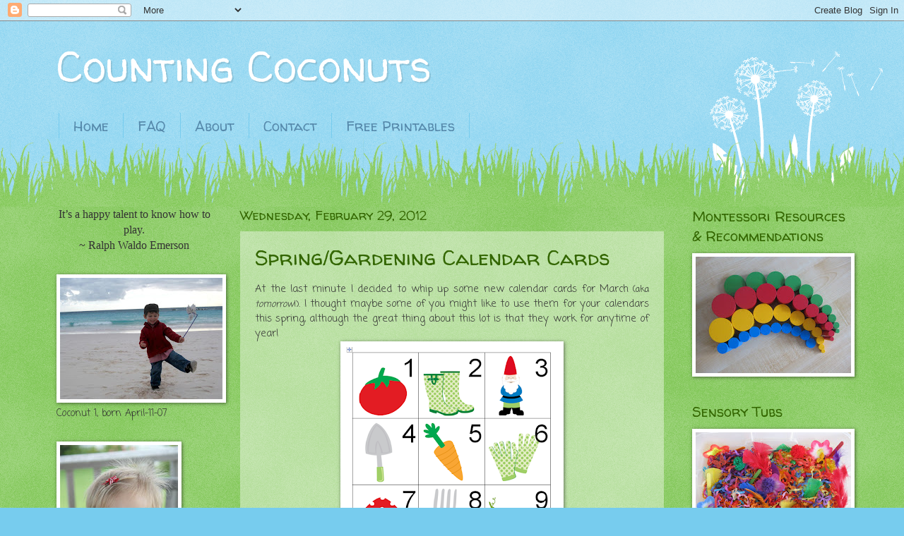

--- FILE ---
content_type: text/html; charset=UTF-8
request_url: https://countingcoconuts.blogspot.com/2012/02/
body_size: 50869
content:
<!DOCTYPE html>
<html class='v2' dir='ltr' lang='en'>
<head>
<link href='https://www.blogger.com/static/v1/widgets/335934321-css_bundle_v2.css' rel='stylesheet' type='text/css'/>
<meta content='width=1100' name='viewport'/>
<meta content='text/html; charset=UTF-8' http-equiv='Content-Type'/>
<meta content='blogger' name='generator'/>
<link href='https://countingcoconuts.blogspot.com/favicon.ico' rel='icon' type='image/x-icon'/>
<link href='http://countingcoconuts.blogspot.com/2012/02/' rel='canonical'/>
<link rel="alternate" type="application/atom+xml" title="Counting Coconuts - Atom" href="https://countingcoconuts.blogspot.com/feeds/posts/default" />
<link rel="alternate" type="application/rss+xml" title="Counting Coconuts - RSS" href="https://countingcoconuts.blogspot.com/feeds/posts/default?alt=rss" />
<link rel="service.post" type="application/atom+xml" title="Counting Coconuts - Atom" href="https://www.blogger.com/feeds/4681682116832899311/posts/default" />
<!--Can't find substitution for tag [blog.ieCssRetrofitLinks]-->
<meta content='http://countingcoconuts.blogspot.com/2012/02/' property='og:url'/>
<meta content='Counting Coconuts' property='og:title'/>
<meta content='' property='og:description'/>
<title>Counting Coconuts: February 2012</title>
<style type='text/css'>@font-face{font-family:'Coming Soon';font-style:normal;font-weight:400;font-display:swap;src:url(//fonts.gstatic.com/s/comingsoon/v20/qWcuB6mzpYL7AJ2VfdQR1t-VWDnRsDkg.woff2)format('woff2');unicode-range:U+0000-00FF,U+0131,U+0152-0153,U+02BB-02BC,U+02C6,U+02DA,U+02DC,U+0304,U+0308,U+0329,U+2000-206F,U+20AC,U+2122,U+2191,U+2193,U+2212,U+2215,U+FEFF,U+FFFD;}@font-face{font-family:'Walter Turncoat';font-style:normal;font-weight:400;font-display:swap;src:url(//fonts.gstatic.com/s/walterturncoat/v24/snfys0Gs98ln43n0d-14ULoToe6LZxecYZVfqA.woff2)format('woff2');unicode-range:U+0000-00FF,U+0131,U+0152-0153,U+02BB-02BC,U+02C6,U+02DA,U+02DC,U+0304,U+0308,U+0329,U+2000-206F,U+20AC,U+2122,U+2191,U+2193,U+2212,U+2215,U+FEFF,U+FFFD;}</style>
<style id='page-skin-1' type='text/css'><!--
/*
-----------------------------------------------
Blogger Template Style
Name:     Watermark
Designer: Blogger
URL:      www.blogger.com
----------------------------------------------- */
/* Use this with templates/1ktemplate-*.html */
/* Content
----------------------------------------------- */
body {
font: normal normal 15px Coming Soon;
color: #333333;
background: #77ccee url(//www.blogblog.com/1kt/watermark/body_background_flower.png) repeat scroll top left;
}
html body .content-outer {
min-width: 0;
max-width: 100%;
width: 100%;
}
.content-outer {
font-size: 92%;
}
a:link {
text-decoration:none;
color: #336600;
}
a:visited {
text-decoration:none;
color: #993322;
}
a:hover {
text-decoration:underline;
color: #5588aa;
}
.body-fauxcolumns .cap-top {
margin-top: 30px;
background: transparent none no-repeat scroll top left;
height: 0;
}
.content-inner {
padding: 0;
}
/* Header
----------------------------------------------- */
.header-inner .Header .titlewrapper,
.header-inner .Header .descriptionwrapper {
padding-left: 20px;
padding-right: 20px;
}
.Header h1 {
font: normal normal 60px Walter Turncoat;
color: #ffffff;
text-shadow: 2px 2px rgba(0, 0, 0, .1);
}
.Header h1 a {
color: #ffffff;
}
.Header .description {
font-size: 140%;
color: #5588aa;
}
/* Tabs
----------------------------------------------- */
.tabs-inner .section {
margin: 0 20px;
}
.tabs-inner .PageList, .tabs-inner .LinkList, .tabs-inner .Labels {
margin-left: -11px;
margin-right: -11px;
background-color: transparent;
border-top: 0 solid #ffffff;
border-bottom: 0 solid #ffffff;
-moz-box-shadow: 0 0 0 rgba(0, 0, 0, .3);
-webkit-box-shadow: 0 0 0 rgba(0, 0, 0, .3);
-goog-ms-box-shadow: 0 0 0 rgba(0, 0, 0, .3);
box-shadow: 0 0 0 rgba(0, 0, 0, .3);
}
.tabs-inner .PageList .widget-content,
.tabs-inner .LinkList .widget-content,
.tabs-inner .Labels .widget-content {
margin: -3px -11px;
background: transparent none  no-repeat scroll right;
}
.tabs-inner .widget ul {
padding: 2px 25px;
max-height: 34px;
background: transparent none no-repeat scroll left;
}
.tabs-inner .widget li {
border: none;
}
.tabs-inner .widget li a {
display: inline-block;
padding: .25em 1em;
font: normal normal 20px Walter Turncoat;
color: #5588aa;
border-right: 1px solid #77ccee;
}
.tabs-inner .widget li:first-child a {
border-left: 1px solid #77ccee;
}
.tabs-inner .widget li.selected a, .tabs-inner .widget li a:hover {
color: #ffffff;
}
/* Headings
----------------------------------------------- */
h2 {
font: normal normal 20px Walter Turncoat;
color: #336600;
margin: 0 0 .5em;
}
h2.date-header {
font: normal normal 18px Walter Turncoat;
color: #336600;
}
/* Main
----------------------------------------------- */
.main-inner .column-center-inner,
.main-inner .column-left-inner,
.main-inner .column-right-inner {
padding: 0 5px;
}
.main-outer {
margin-top: 100px;
background: #66bb33 url(//www.blogblog.com/1kt/watermark/body_background_flower.png) repeat scroll top center;
}
.main-inner {
padding-top: 0;
}
.main-cap-top {
position: relative;
}
.main-cap-top .cap-right {
position: absolute;
height: 100px;
width: 100%;
bottom: 0;
background: transparent url(//www.blogblog.com/1kt/watermark/main_cap_flower.png) repeat-x scroll bottom center;
}
.main-cap-top .cap-left {
position: absolute;
height: 245px;
width: 280px;
right: 0;
bottom: 0;
background: transparent url(//www.blogblog.com/1kt/watermark/main_overlay_flower.png) no-repeat scroll bottom left;
}
/* Posts
----------------------------------------------- */
.post-outer {
padding: 15px 20px;
margin: 0 0 25px;
background: transparent url(https://resources.blogblog.com/blogblog/data/1kt/watermark/post_background_birds.png) repeat scroll top left;
_background-image: none;
border: dotted 1px transparent;
-moz-box-shadow: 0 0 0 rgba(0, 0, 0, .1);
-webkit-box-shadow: 0 0 0 rgba(0, 0, 0, .1);
-goog-ms-box-shadow: 0 0 0 rgba(0, 0, 0, .1);
box-shadow: 0 0 0 rgba(0, 0, 0, .1);
}
h3.post-title {
font: normal normal 30px Walter Turncoat;
margin: 0;
}
.comments h4 {
font: normal normal 30px Walter Turncoat;
margin: 1em 0 0;
}
.post-body {
font-size: 105%;
line-height: 1.5;
position: relative;
}
.post-header {
margin: 0 0 1em;
color: #997755;
}
.post-footer {
margin: 10px 0 0;
padding: 10px 0 0;
color: #997755;
border-top: dashed 1px #777777;
}
#blog-pager {
font-size: 140%
}
#comments .comment-author {
padding-top: 1.5em;
border-top: dashed 1px #777777;
background-position: 0 1.5em;
}
#comments .comment-author:first-child {
padding-top: 0;
border-top: none;
}
.avatar-image-container {
margin: .2em 0 0;
}
/* Comments
----------------------------------------------- */
.comments .comments-content .icon.blog-author {
background-repeat: no-repeat;
background-image: url([data-uri]);
}
.comments .comments-content .loadmore a {
border-top: 1px solid #777777;
border-bottom: 1px solid #777777;
}
.comments .continue {
border-top: 2px solid #777777;
}
/* Widgets
----------------------------------------------- */
.widget ul, .widget #ArchiveList ul.flat {
padding: 0;
list-style: none;
}
.widget ul li, .widget #ArchiveList ul.flat li {
padding: .35em 0;
text-indent: 0;
border-top: dashed 1px #777777;
}
.widget ul li:first-child, .widget #ArchiveList ul.flat li:first-child {
border-top: none;
}
.widget .post-body ul {
list-style: disc;
}
.widget .post-body ul li {
border: none;
}
.widget .zippy {
color: #777777;
}
.post-body img, .post-body .tr-caption-container, .Profile img, .Image img,
.BlogList .item-thumbnail img {
padding: 5px;
background: #fff;
-moz-box-shadow: 1px 1px 5px rgba(0, 0, 0, .5);
-webkit-box-shadow: 1px 1px 5px rgba(0, 0, 0, .5);
-goog-ms-box-shadow: 1px 1px 5px rgba(0, 0, 0, .5);
box-shadow: 1px 1px 5px rgba(0, 0, 0, .5);
}
.post-body img, .post-body .tr-caption-container {
padding: 8px;
}
.post-body .tr-caption-container {
color: #333333;
}
.post-body .tr-caption-container img {
padding: 0;
background: transparent;
border: none;
-moz-box-shadow: 0 0 0 rgba(0, 0, 0, .1);
-webkit-box-shadow: 0 0 0 rgba(0, 0, 0, .1);
-goog-ms-box-shadow: 0 0 0 rgba(0, 0, 0, .1);
box-shadow: 0 0 0 rgba(0, 0, 0, .1);
}
/* Footer
----------------------------------------------- */
.footer-outer {
color:#ffffff;
background: #331100 url(https://resources.blogblog.com/blogblog/data/1kt/watermark/body_background_navigator.png) repeat scroll top left;
}
.footer-outer a {
color: #ffdd99;
}
.footer-outer a:visited {
color: #eecc77;
}
.footer-outer a:hover {
color: #ffffcc;
}
.footer-outer .widget h2 {
color: #ffffff;
}
/* Mobile
----------------------------------------------- */
body.mobile  {
background-size: 100% auto;
}
.mobile .body-fauxcolumn-outer {
background: transparent none repeat scroll top left;
}
html .mobile .mobile-date-outer {
border-bottom: none;
background: transparent url(https://resources.blogblog.com/blogblog/data/1kt/watermark/post_background_birds.png) repeat scroll top left;
_background-image: none;
margin-bottom: 10px;
}
.mobile .main-inner .date-outer {
padding: 0;
}
.mobile .main-inner .date-header {
margin: 10px;
}
.mobile .main-cap-top {
z-index: -1;
}
.mobile .content-outer {
font-size: 100%;
}
.mobile .post-outer {
padding: 10px;
}
.mobile .main-cap-top .cap-left {
background: transparent none no-repeat scroll bottom left;
}
.mobile .body-fauxcolumns .cap-top {
margin: 0;
}
.mobile-link-button {
background: transparent url(https://resources.blogblog.com/blogblog/data/1kt/watermark/post_background_birds.png) repeat scroll top left;
}
.mobile-link-button a:link, .mobile-link-button a:visited {
color: #336600;
}
.mobile-index-date .date-header {
color: #336600;
}
.mobile-index-contents {
color: #333333;
}
.mobile .tabs-inner .section {
margin: 0;
}
.mobile .tabs-inner .PageList {
margin-left: 0;
margin-right: 0;
}
.mobile .tabs-inner .PageList .widget-content {
margin: 0;
color: #ffffff;
background: transparent url(https://resources.blogblog.com/blogblog/data/1kt/watermark/post_background_birds.png) repeat scroll top left;
}
.mobile .tabs-inner .PageList .widget-content .pagelist-arrow {
border-left: 1px solid #77ccee;
}

--></style>
<style id='template-skin-1' type='text/css'><!--
body {
min-width: 1160px;
}
.content-outer, .content-fauxcolumn-outer, .region-inner {
min-width: 1160px;
max-width: 1160px;
_width: 1160px;
}
.main-inner .columns {
padding-left: 260px;
padding-right: 260px;
}
.main-inner .fauxcolumn-center-outer {
left: 260px;
right: 260px;
/* IE6 does not respect left and right together */
_width: expression(this.parentNode.offsetWidth -
parseInt("260px") -
parseInt("260px") + 'px');
}
.main-inner .fauxcolumn-left-outer {
width: 260px;
}
.main-inner .fauxcolumn-right-outer {
width: 260px;
}
.main-inner .column-left-outer {
width: 260px;
right: 100%;
margin-left: -260px;
}
.main-inner .column-right-outer {
width: 260px;
margin-right: -260px;
}
#layout {
min-width: 0;
}
#layout .content-outer {
min-width: 0;
width: 800px;
}
#layout .region-inner {
min-width: 0;
width: auto;
}
body#layout div.add_widget {
padding: 8px;
}
body#layout div.add_widget a {
margin-left: 32px;
}
--></style>
<link href='https://www.blogger.com/dyn-css/authorization.css?targetBlogID=4681682116832899311&amp;zx=a2c91144-84c9-46cf-8f53-339bc8a9f4db' media='none' onload='if(media!=&#39;all&#39;)media=&#39;all&#39;' rel='stylesheet'/><noscript><link href='https://www.blogger.com/dyn-css/authorization.css?targetBlogID=4681682116832899311&amp;zx=a2c91144-84c9-46cf-8f53-339bc8a9f4db' rel='stylesheet'/></noscript>
<meta name='google-adsense-platform-account' content='ca-host-pub-1556223355139109'/>
<meta name='google-adsense-platform-domain' content='blogspot.com'/>

</head>
<body class='loading variant-flower'>
<div class='navbar section' id='navbar' name='Navbar'><div class='widget Navbar' data-version='1' id='Navbar1'><script type="text/javascript">
    function setAttributeOnload(object, attribute, val) {
      if(window.addEventListener) {
        window.addEventListener('load',
          function(){ object[attribute] = val; }, false);
      } else {
        window.attachEvent('onload', function(){ object[attribute] = val; });
      }
    }
  </script>
<div id="navbar-iframe-container"></div>
<script type="text/javascript" src="https://apis.google.com/js/platform.js"></script>
<script type="text/javascript">
      gapi.load("gapi.iframes:gapi.iframes.style.bubble", function() {
        if (gapi.iframes && gapi.iframes.getContext) {
          gapi.iframes.getContext().openChild({
              url: 'https://www.blogger.com/navbar/4681682116832899311?origin\x3dhttps://countingcoconuts.blogspot.com',
              where: document.getElementById("navbar-iframe-container"),
              id: "navbar-iframe"
          });
        }
      });
    </script><script type="text/javascript">
(function() {
var script = document.createElement('script');
script.type = 'text/javascript';
script.src = '//pagead2.googlesyndication.com/pagead/js/google_top_exp.js';
var head = document.getElementsByTagName('head')[0];
if (head) {
head.appendChild(script);
}})();
</script>
</div></div>
<div class='body-fauxcolumns'>
<div class='fauxcolumn-outer body-fauxcolumn-outer'>
<div class='cap-top'>
<div class='cap-left'></div>
<div class='cap-right'></div>
</div>
<div class='fauxborder-left'>
<div class='fauxborder-right'></div>
<div class='fauxcolumn-inner'>
</div>
</div>
<div class='cap-bottom'>
<div class='cap-left'></div>
<div class='cap-right'></div>
</div>
</div>
</div>
<div class='content'>
<div class='content-fauxcolumns'>
<div class='fauxcolumn-outer content-fauxcolumn-outer'>
<div class='cap-top'>
<div class='cap-left'></div>
<div class='cap-right'></div>
</div>
<div class='fauxborder-left'>
<div class='fauxborder-right'></div>
<div class='fauxcolumn-inner'>
</div>
</div>
<div class='cap-bottom'>
<div class='cap-left'></div>
<div class='cap-right'></div>
</div>
</div>
</div>
<div class='content-outer'>
<div class='content-cap-top cap-top'>
<div class='cap-left'></div>
<div class='cap-right'></div>
</div>
<div class='fauxborder-left content-fauxborder-left'>
<div class='fauxborder-right content-fauxborder-right'></div>
<div class='content-inner'>
<header>
<div class='header-outer'>
<div class='header-cap-top cap-top'>
<div class='cap-left'></div>
<div class='cap-right'></div>
</div>
<div class='fauxborder-left header-fauxborder-left'>
<div class='fauxborder-right header-fauxborder-right'></div>
<div class='region-inner header-inner'>
<div class='header section' id='header' name='Header'><div class='widget Header' data-version='1' id='Header1'>
<div id='header-inner'>
<div class='titlewrapper'>
<h1 class='title'>
<a href='https://countingcoconuts.blogspot.com/'>
Counting Coconuts
</a>
</h1>
</div>
<div class='descriptionwrapper'>
<p class='description'><span>
</span></p>
</div>
</div>
</div></div>
</div>
</div>
<div class='header-cap-bottom cap-bottom'>
<div class='cap-left'></div>
<div class='cap-right'></div>
</div>
</div>
</header>
<div class='tabs-outer'>
<div class='tabs-cap-top cap-top'>
<div class='cap-left'></div>
<div class='cap-right'></div>
</div>
<div class='fauxborder-left tabs-fauxborder-left'>
<div class='fauxborder-right tabs-fauxborder-right'></div>
<div class='region-inner tabs-inner'>
<div class='tabs section' id='crosscol' name='Cross-Column'><div class='widget PageList' data-version='1' id='PageList1'>
<h2>Pages</h2>
<div class='widget-content'>
<ul>
<li>
<a href='https://countingcoconuts.blogspot.com/'>Home</a>
</li>
<li>
<a href='https://countingcoconuts.blogspot.com/p/frequently-asked-questions.html'>FAQ</a>
</li>
<li>
<a href='https://countingcoconuts.blogspot.com/p/about.html'>About</a>
</li>
<li>
<a href='https://countingcoconuts.blogspot.com/p/contact.html'>Contact</a>
</li>
<li>
<a href='https://countingcoconuts.blogspot.com/p/free-printables.html'>Free Printables</a>
</li>
</ul>
<div class='clear'></div>
</div>
</div></div>
<div class='tabs no-items section' id='crosscol-overflow' name='Cross-Column 2'></div>
</div>
</div>
<div class='tabs-cap-bottom cap-bottom'>
<div class='cap-left'></div>
<div class='cap-right'></div>
</div>
</div>
<div class='main-outer'>
<div class='main-cap-top cap-top'>
<div class='cap-left'></div>
<div class='cap-right'></div>
</div>
<div class='fauxborder-left main-fauxborder-left'>
<div class='fauxborder-right main-fauxborder-right'></div>
<div class='region-inner main-inner'>
<div class='columns fauxcolumns'>
<div class='fauxcolumn-outer fauxcolumn-center-outer'>
<div class='cap-top'>
<div class='cap-left'></div>
<div class='cap-right'></div>
</div>
<div class='fauxborder-left'>
<div class='fauxborder-right'></div>
<div class='fauxcolumn-inner'>
</div>
</div>
<div class='cap-bottom'>
<div class='cap-left'></div>
<div class='cap-right'></div>
</div>
</div>
<div class='fauxcolumn-outer fauxcolumn-left-outer'>
<div class='cap-top'>
<div class='cap-left'></div>
<div class='cap-right'></div>
</div>
<div class='fauxborder-left'>
<div class='fauxborder-right'></div>
<div class='fauxcolumn-inner'>
</div>
</div>
<div class='cap-bottom'>
<div class='cap-left'></div>
<div class='cap-right'></div>
</div>
</div>
<div class='fauxcolumn-outer fauxcolumn-right-outer'>
<div class='cap-top'>
<div class='cap-left'></div>
<div class='cap-right'></div>
</div>
<div class='fauxborder-left'>
<div class='fauxborder-right'></div>
<div class='fauxcolumn-inner'>
</div>
</div>
<div class='cap-bottom'>
<div class='cap-left'></div>
<div class='cap-right'></div>
</div>
</div>
<!-- corrects IE6 width calculation -->
<div class='columns-inner'>
<div class='column-center-outer'>
<div class='column-center-inner'>
<div class='main section' id='main' name='Main'><div class='widget Blog' data-version='1' id='Blog1'>
<div class='blog-posts hfeed'>

          <div class="date-outer">
        
<h2 class='date-header'><span>Wednesday, February 29, 2012</span></h2>

          <div class="date-posts">
        
<div class='post-outer'>
<div class='post hentry uncustomized-post-template' itemprop='blogPost' itemscope='itemscope' itemtype='http://schema.org/BlogPosting'>
<meta content='https://blogger.googleusercontent.com/img/b/R29vZ2xl/AVvXsEjFd78UlNJ1y_VoefMsEqyAL_8Aeho2W1Z5KNSSgPwC-byic6NBNcTurPPhE87R_GH3QLKbw5_JYXT7qQ1c5Dwct6o06qh1VhRuistB9Eh_1bycbG4CF4FNTcGqkoZZjxRzxIS2lebZhpLt/s400/Gardening+Calendar+Cards.png' itemprop='image_url'/>
<meta content='4681682116832899311' itemprop='blogId'/>
<meta content='4705547905200483387' itemprop='postId'/>
<a name='4705547905200483387'></a>
<h3 class='post-title entry-title' itemprop='name'>
<a href='https://countingcoconuts.blogspot.com/2012/02/springgardening-calendar-cards.html'>Spring/Gardening Calendar Cards</a>
</h3>
<div class='post-header'>
<div class='post-header-line-1'></div>
</div>
<div class='post-body entry-content' id='post-body-4705547905200483387' itemprop='description articleBody'>
<div style="text-align: justify;">At the last minute I decided to whip up some new calendar cards for March<span style="font-size:85%;"> (aka <span style="font-style: italic;">tomorrow</span>!)</span>.  I thought maybe some of you might like to use them for your calendars this spring, although the great thing about this lot is that they work for anytime of year!<br /><a href="https://blogger.googleusercontent.com/img/b/R29vZ2xl/AVvXsEjFd78UlNJ1y_VoefMsEqyAL_8Aeho2W1Z5KNSSgPwC-byic6NBNcTurPPhE87R_GH3QLKbw5_JYXT7qQ1c5Dwct6o06qh1VhRuistB9Eh_1bycbG4CF4FNTcGqkoZZjxRzxIS2lebZhpLt/s1600/Gardening+Calendar+Cards.png" onblur="try {parent.deselectBloggerImageGracefully();} catch(e) {}"><img alt="" border="0" id="BLOGGER_PHOTO_ID_5714769520063461266" src="https://blogger.googleusercontent.com/img/b/R29vZ2xl/AVvXsEjFd78UlNJ1y_VoefMsEqyAL_8Aeho2W1Z5KNSSgPwC-byic6NBNcTurPPhE87R_GH3QLKbw5_JYXT7qQ1c5Dwct6o06qh1VhRuistB9Eh_1bycbG4CF4FNTcGqkoZZjxRzxIS2lebZhpLt/s400/Gardening+Calendar+Cards.png" style="display:block; margin:0px auto 10px; text-align:center;cursor:pointer; cursor:hand;width: 300px; height: 400px;" /></a></div><div style="text-align: justify;"><div style="text-align: center;"><a href="https://docs.google.com/open?id=0By-8pEe8O7e5YU40dEFHRmtRYnFKVmVwS2dtZjRBQQ">Click here</a> to download<br /></div><br />Keep in mind that I format these myself, so they're not perfect, but  they'll certainly get the job done. : )  Also, as with all of my  printables, these are for your personal use only - please do not sell or  offer them in a giveaway.  Thank you and enjoy!<br /></div><br /><a></a><a></a><i><div align="center">~Thank you for your comments!~</div></i><a></a>
<div style='clear: both;'></div>
</div>
<div class='post-footer'>
<div class='post-footer-line post-footer-line-1'>
<span class='post-author vcard'>
Posted by
<span class='fn' itemprop='author' itemscope='itemscope' itemtype='http://schema.org/Person'>
<meta content='https://www.blogger.com/profile/09417165680507471874' itemprop='url'/>
<a class='g-profile' href='https://www.blogger.com/profile/09417165680507471874' rel='author' title='author profile'>
<span itemprop='name'>Counting Coconuts</span>
</a>
</span>
</span>
<span class='post-timestamp'>
at
<meta content='http://countingcoconuts.blogspot.com/2012/02/springgardening-calendar-cards.html' itemprop='url'/>
<a class='timestamp-link' href='https://countingcoconuts.blogspot.com/2012/02/springgardening-calendar-cards.html' rel='bookmark' title='permanent link'><abbr class='published' itemprop='datePublished' title='2012-02-29T23:45:00-04:00'>11:45&#8239;PM</abbr></a>
</span>
<span class='post-comment-link'>
<a class='comment-link' href='https://www.blogger.com/comment/fullpage/post/4681682116832899311/4705547905200483387' onclick=''>
7 comments:
  </a>
</span>
<span class='post-icons'>
</span>
<div class='post-share-buttons goog-inline-block'>
</div>
</div>
<div class='post-footer-line post-footer-line-2'>
<span class='post-labels'>
Labels:
<a href='https://countingcoconuts.blogspot.com/search/label/Printables' rel='tag'>Printables</a>,
<a href='https://countingcoconuts.blogspot.com/search/label/Spring' rel='tag'>Spring</a>
</span>
</div>
<div class='post-footer-line post-footer-line-3'>
<span class='post-location'>
</span>
</div>
</div>
</div>
</div>

          </div></div>
        

          <div class="date-outer">
        
<h2 class='date-header'><span>Tuesday, February 28, 2012</span></h2>

          <div class="date-posts">
        
<div class='post-outer'>
<div class='post hentry uncustomized-post-template' itemprop='blogPost' itemscope='itemscope' itemtype='http://schema.org/BlogPosting'>
<meta content='https://blogger.googleusercontent.com/img/b/R29vZ2xl/AVvXsEgylwnbMyIw8v2jOQUvND_lMp44nlI6QhmpAsEuT4nMGWq11XQzvzQZgZCRBpobsxFK1pAyqxcYX9FO68XrxIUILLvdJ-ePvY5H1pn6PsMpj6DVNnydaFnDO8LSm0NkXqtf6BiIUkL7l1J8/s400/IMG_2926+%2528Medium%2529.JPG' itemprop='image_url'/>
<meta content='4681682116832899311' itemprop='blogId'/>
<meta content='1717150963656877628' itemprop='postId'/>
<a name='1717150963656877628'></a>
<h3 class='post-title entry-title' itemprop='name'>
<a href='https://countingcoconuts.blogspot.com/2012/02/our-peaceful-space.html'>Our Peaceful Space</a>
</h3>
<div class='post-header'>
<div class='post-header-line-1'></div>
</div>
<div class='post-body entry-content' id='post-body-1717150963656877628' itemprop='description articleBody'>
<div style="text-align: justify;">James is entering a new phase.  It's the I'm-a-big-boy-and-I-don't-have-to-listen-to-you phase.  *sigh*<br /></div><div style="text-align: justify;"><br />I'm sorry to tell you there has been a mass outbreak of tantrums and back talk in our home.  And I'm sad to confess there's been a fair amount of arguing and time-outs happening as a result. *double sigh*<br /><br />One night, while nursing Juliet, my mind contemplated James' new phase.  It's been truly baffling to my husband and me.  Yeah, we know it's normal for kids this age to assert themselves, to test the waters, stretch boundaries, etc.  Be that as it may, it's not easy and none of us were handling it very well.  I really wanted to find a better way to confront the situation.<br /><br />It's amazing - the power of prayer and this wonderful community of mom bloggers.  Thanks to some openness of mind<span style="font-size:85%;"> (my prayer answered)</span>, and an assortment of ideas from around the blogworld, I came up with a solution...<br /><br /><div style="text-align: center;">Enter: Our Peaceful Space<br /></div><div style="text-align: center;"><span style="font-size:85%;"> <span style="font-style: italic;"><a href="https://blogger.googleusercontent.com/img/b/R29vZ2xl/AVvXsEgylwnbMyIw8v2jOQUvND_lMp44nlI6QhmpAsEuT4nMGWq11XQzvzQZgZCRBpobsxFK1pAyqxcYX9FO68XrxIUILLvdJ-ePvY5H1pn6PsMpj6DVNnydaFnDO8LSm0NkXqtf6BiIUkL7l1J8/s1600/IMG_2926+%2528Medium%2529.JPG" onblur="try {parent.deselectBloggerImageGracefully();} catch(e) {}"><img alt="" border="0" id="BLOGGER_PHOTO_ID_5712096766138478338" src="https://blogger.googleusercontent.com/img/b/R29vZ2xl/AVvXsEgylwnbMyIw8v2jOQUvND_lMp44nlI6QhmpAsEuT4nMGWq11XQzvzQZgZCRBpobsxFK1pAyqxcYX9FO68XrxIUILLvdJ-ePvY5H1pn6PsMpj6DVNnydaFnDO8LSm0NkXqtf6BiIUkL7l1J8/s400/IMG_2926+%2528Medium%2529.JPG" style="display:block; margin:0px auto 10px; text-align:center;cursor:pointer; cursor:hand;width: 267px; height: 400px;" /></a>~looking out over James' two favorite places - his backyard, and the ocean~</span></span></div></div><div style="text-align: justify;"><br />The idea for this space is very Montessori, and it was something I actually learned about in my training, but for some reason forgot about.  Strange how that happens.  Anyway, in the Montessori world this space is often arranged at a table for two in a classroom <span style="font-size:85%;">(<a href="http://www.brighthub.com/education/early-childhood/articles/41068.aspx">to help resolve conflicts</a>).</span><br /><br /><a href="https://blogger.googleusercontent.com/img/b/R29vZ2xl/AVvXsEjhNCGHBFLLYQEP0XBGWwnbZyi4W6-kMAe_eBAK_C86LBF0muejwzERAgnC-ESgnS68z3bG5OmcoRN-_Il_449-BvfwJ76bDZ4I8sLOQjNuj_UPJgu6M0JQ6aZtfpDuKxGXsYET66XKRdpd/s1600/IMG_2931+%2528Medium%2529.JPG"><img alt="" border="0" id="BLOGGER_PHOTO_ID_5712097183247746050" src="https://blogger.googleusercontent.com/img/b/R29vZ2xl/AVvXsEjhNCGHBFLLYQEP0XBGWwnbZyi4W6-kMAe_eBAK_C86LBF0muejwzERAgnC-ESgnS68z3bG5OmcoRN-_Il_449-BvfwJ76bDZ4I8sLOQjNuj_UPJgu6M0JQ6aZtfpDuKxGXsYET66XKRdpd/s400/IMG_2931+%2528Medium%2529.JPG" style="display:block; margin:0px auto 10px; text-align:center;cursor:pointer; cursor:hand;width: 400px; height: 320px;" /></a></div><div style="text-align: justify;">I put a lot of thought into this space, taking time to consider the items and which of them would be most useful and calming to James.  He's a very introspective person, which is a beautiful thing, but it can cause him to get a little over-analytical and anxious. <span style="font-size:85%;">(*cough* no idea where he got that from *cough*)</span><br /><br />Here's what I've included.  Again, I gathered my ideas from all over the place, but <a href="http://livingmontessorinow.com/2012/01/19/montessori-inspired-peace-education-activities/">Deb's post</a> has all of the links save for <a href="http://chasingcheerios.blogspot.com/2012/01/our-peace-basket.html">this one</a> and a few others I link to below.<br /><a href="https://blogger.googleusercontent.com/img/b/R29vZ2xl/AVvXsEi_SIIwL8a9e9OMGHzQgW9aE4oY0jimdfTY-GLjgb_xy9XKc7g81qLwVdbZSigu3ZhDeNiD_NNRNk-RkdCPOYJqLsnBLePearNyqiyUm7Aavq7M0vc7wfuNdHuS9mt_Nc2JQbpfocV54kvS/s1600/IMG_2921+%2528Medium%2529.JPG"><img alt="" border="0" id="BLOGGER_PHOTO_ID_5712097172806831202" src="https://blogger.googleusercontent.com/img/b/R29vZ2xl/AVvXsEi_SIIwL8a9e9OMGHzQgW9aE4oY0jimdfTY-GLjgb_xy9XKc7g81qLwVdbZSigu3ZhDeNiD_NNRNk-RkdCPOYJqLsnBLePearNyqiyUm7Aavq7M0vc7wfuNdHuS9mt_Nc2JQbpfocV54kvS/s400/IMG_2921+%2528Medium%2529.JPG" style="display:block; margin:0px auto 10px; text-align:center;cursor:pointer; cursor:hand;width: 400px; height: 267px;" /></a></div><div style="text-align: justify;">:: printed finger labyrinth <span style="font-size:85%;">(found this on Google images)</span> - this will be replaced with <a href="http://www.montessoriservices.com/community-peace/peace-activities/small-pewter-labyrinth">this</a> soon.<br />:: <a href="http://www.herewearetogether.com/2011/06/27/another-mind-jar/">mind jar</a><br />:: calming cards <span style="font-size:85%;">(inspired by <a href="http://www.herewearetogether.com/2011/10/19/meditation-for-kids-dealing-with-anger-in-children-make-a-calm-down-basket/">this post</a>, I made these myself and will share the printable if anyone is interested)</span><br />:: knitted bird <span style="font-size:85%;">(I knit this a while back - it's actually called, "<a href="http://rhythmofthehome.com/archives/summer-2010/bluebird/">The Bluebird of Happiness</a>".  How fitting!)</span><br />:: sea shell <span style="font-size:85%;">(wonderful because in order to hear the sound of the ocean inside, James has to be very calm and still)</span><br />:: clove and cinnamon box <span style="font-size:85%;">(smells sooooo good!)</span><br />:: <a href="http://www.novanatural.com/FEATURED/olivewood-heart">wooden heart</a> <span style="font-size:85%;">(resides inside of the clove box)</span><br />:: image of a boy doing the lotus pose <span style="font-size:85%;">(this will remain until I replace it with <a href="http://ww12.aitsafe.com/cf/add.cfm">this book</a>)</span><br />:: quartz <span style="font-size:85%;">(<a href="http://www.healingcrystals.com/articles/Healing_Power_of_Crystals.html">promotes balance and healing</a>)</span><br />:: smooth stone <span style="font-size:85%;">(naturally a cool temperature, which feels nice on the face and neck.  Alternatively, it can be held tightly in the palm of one's hand for a few moments and then it'll feel warm.)</span><br />:: rosary and angel box <span style="font-size:85%;">(my rosary which I purchased while in Vatican City)</span><br />:: framed photo of children dancing<br />:: <a href="http://www.amazon.com/Buddha-Board-original-black-Original/dp/B0010TEFFQ/ref=sr_1_5?ie=UTF8&amp;qid=1329879655&amp;sr=8-5">buddha board</a><br />:: <a href="http://countingcoconuts.blogspot.com/2010/11/dreamcatcher.html">dream catcher</a><br />:: window star <span style="font-size:85%;">(made this a long time ago, but it still looks so pretty when the light shines through it)</span><br />:: mat<br />:: comfy cushion<br />:: a few <a href="http://countingcoconuts.blogspot.com/2010/08/tree-blocks.html">tree blocks</a> <span style="font-size:85%;">(for contemplative building - mine are a bit uneven, so stacking them requires patience and focus.)</span><br />:: wooden egg timer <span style="font-size:85%;">(3 minutes - for the times when James is in a "how much longer??" kind of mood)</span><br /><br />I know by Montessori standards this is a bit much. And I know the above list shows how eclectic we really are <span style="font-size:85%;">(I always say we've got a  Catholic Montessori Zen Waldorf-y thing going on!)</span>. :) As I said, this is what works for us.  I wanted this space to be a place where James can go and just <span style="font-style: italic;">be</span>, whenever he wants.  It is also the place he goes to whenever he acts out.  It's his happy place, if you will.<br /><br /><a href="https://blogger.googleusercontent.com/img/b/R29vZ2xl/AVvXsEiE_6QiTgeVNFyDmqg1b9V14edazgpUsfI1V33vM_EKSmaYJvDFsIKqFUG75Ixvt2HBHwBTonTHUzE85zsBoyCP4nAdizl3k7ieU1bwjCmEyaIOeOyMRGbWUEAzj5YLJEk-tsZYy-A6F7xs/s1600/IMG_2936+%2528Medium%2529.JPG"><img alt="" border="0" id="BLOGGER_PHOTO_ID_5712292484199107074" src="https://blogger.googleusercontent.com/img/b/R29vZ2xl/AVvXsEiE_6QiTgeVNFyDmqg1b9V14edazgpUsfI1V33vM_EKSmaYJvDFsIKqFUG75Ixvt2HBHwBTonTHUzE85zsBoyCP4nAdizl3k7ieU1bwjCmEyaIOeOyMRGbWUEAzj5YLJEk-tsZYy-A6F7xs/s400/IMG_2936+%2528Medium%2529.JPG" style="display:block; margin:0px auto 10px; text-align:center;cursor:pointer; cursor:hand;width: 400px; height: 267px;" /></a>I'm very pleased to tell you this set up <span style="font-size:85%;">(coupled with some tips from <a href="http://www.herewearetogether.com/2012/02/09/10-ways-to-stop-tantrums-and-anger/">this post</a>)</span> has made our home a <span style="font-style: italic;">much </span>happier place.  That's not to say our home is completely frustration-free<span style="font-size:85%;"> (I mean, James <span style="font-style: italic;">is </span>almost 5, and I <span style="font-style: italic;">am</span> whacked out on sleep-deprivation)</span>, but it is definitely better.  James really enjoys his "peaceful place" and visits it often just because he wants to.<br /><br /><span style="font-size:85%;"><span style="font-style: italic;">Oh and PS: I've been known to peace-out in this special space, too!  It's so inviting and relaxing!</span></span><br /><br />Do you have a peaceful spot in your home or classroom?  Feel free to share your link in the comments section!<br /><br />Want to make a peaceful spot?  Here are some other peaceful items you can add to it <span style="font-size:85%;">(or rotate in, as I plan to)</span>:<br />:: hang <a href="http://www.montessoriservices.com/community-peace/peace-activities/tibetan-prayer-flags">prayer flags</a><br />:: <a href="http://spiralmontessorimama.blogspot.com/2009/03/when-i-make-silence-by-jennifer-howard.html">this book</a> by the wonderful Montessori Mama<br />:: single flower in a simple vase<br />:: <a href="http://www.etsy.com/listing/73890445/dove-mini-distressed-white?ref=sr_gallery_2&amp;sref=&amp;ga_search_submit=&amp;ga_search_query=wooden+dove&amp;ga_view_type=gallery&amp;ga_page=2&amp;ga_search_type=handmade&amp;ga_facet=handmade">wooden dove</a><br />:: <a href="http://www.amazon.com/s/ref=nb_sb_noss?url=search-alias%3Daps&amp;field-keywords=mini+zen+garden">mini zen garden</a><br />:: <a href="http://www.montessoriservices.com/community-peace/peace-activities/singing-bowl">singing bowl</a> or<br />:: <a href="http://www.montessoriservices.com/solo-zenergy-chime-trade">energy chime</a><br />:: <a href="http://www.palumba.com/category/beeswax_candles/154/">beeswax candle</a> inside a <a href="http://www.amazon.com/Mango-Orange-Capiz-Candle-Holder/dp/B004QD2SSY/ref=pd_sim_hg_1">beautiful lotus votive</a><br />:: <a href="http://www.amazon.com/Tibetan-Buddhist-Wooden-Prayer-Bracelet/dp/B001D21UP8/ref=sr_1_1?s=home-garden&amp;ie=UTF8&amp;qid=1329880338&amp;sr=1-1">Tibetan prayer beads</a><br />:: <a href="http://www.inspirationstones.com/">engraved stone</a><br />:: beach sand in a bottle<br />:: <a href="http://spiralmontessorimama.blogspot.com/2008/09/peace-and-quiet.html">dolls for role playing</a><br />:: other <a href="http://countingcoconuts.blogspot.com/2010/01/our-nature-display.html">beautiful natural items</a> <span style="font-size:85%;">(sea glass, star fish, pine cones)</span><br />:: <a href="http://www.shop.montessoriprintshop.com/Peace-Table-Cards-SCF-50.htm?categoryId=-1">peace materials</a> from Montessori Print Shop<br />:: <a href="http://www.amazon.com/Mini-Sitting-Buddha-Ornament-Penn/dp/B003UTLSVI/ref=sr_1_34?ie=UTF8&amp;qid=1329879702&amp;sr=8-34">small statue of Buddha</a><br />:: <a href="http://countingcoconuts.blogspot.com/2011/02/homemade-i-spy-bottles-tutorial.html">I spy bottle</a><br />:: <a href="http://countingcoconuts.blogspot.com/2010/04/beeswax-ornaments.html">beeswax ornament</a><br />:: <a href="http://www.thepeacecompany.com/store/cat_children.php">books on peace</a><br />:: <a href="http://mybloglittleacorns.blogspot.com/2010/08/international-day-of-peace-preparations.html">these</a> beautiful multilingual peace cards<br /></div><br /><a></a><a></a><i><div align="center">~Thank you for your comments!~</div></i><a></a>
<div style='clear: both;'></div>
</div>
<div class='post-footer'>
<div class='post-footer-line post-footer-line-1'>
<span class='post-author vcard'>
Posted by
<span class='fn' itemprop='author' itemscope='itemscope' itemtype='http://schema.org/Person'>
<meta content='https://www.blogger.com/profile/09417165680507471874' itemprop='url'/>
<a class='g-profile' href='https://www.blogger.com/profile/09417165680507471874' rel='author' title='author profile'>
<span itemprop='name'>Counting Coconuts</span>
</a>
</span>
</span>
<span class='post-timestamp'>
at
<meta content='http://countingcoconuts.blogspot.com/2012/02/our-peaceful-space.html' itemprop='url'/>
<a class='timestamp-link' href='https://countingcoconuts.blogspot.com/2012/02/our-peaceful-space.html' rel='bookmark' title='permanent link'><abbr class='published' itemprop='datePublished' title='2012-02-28T10:45:00-04:00'>10:45&#8239;AM</abbr></a>
</span>
<span class='post-comment-link'>
<a class='comment-link' href='https://www.blogger.com/comment/fullpage/post/4681682116832899311/1717150963656877628' onclick=''>
16 comments:
  </a>
</span>
<span class='post-icons'>
</span>
<div class='post-share-buttons goog-inline-block'>
</div>
</div>
<div class='post-footer-line post-footer-line-2'>
<span class='post-labels'>
Labels:
<a href='https://countingcoconuts.blogspot.com/search/label/Rhythms%20in%20Our%20Home' rel='tag'>Rhythms in Our Home</a>
</span>
</div>
<div class='post-footer-line post-footer-line-3'>
<span class='post-location'>
</span>
</div>
</div>
</div>
</div>

          </div></div>
        

          <div class="date-outer">
        
<h2 class='date-header'><span>Monday, February 27, 2012</span></h2>

          <div class="date-posts">
        
<div class='post-outer'>
<div class='post hentry uncustomized-post-template' itemprop='blogPost' itemscope='itemscope' itemtype='http://schema.org/BlogPosting'>
<meta content='https://blogger.googleusercontent.com/img/b/R29vZ2xl/AVvXsEhyZYZlZ36bKN7dkz0D3uHLqpKJXuUhJnjb11iEJgx_ERgTs1QAEexOsRjhVW0jHdYBldSTW3LMhEhh0MZSv76V1EfaKXdQ3GBJtVhHCB_m4TUs0EYZ_kPDxzQteWrickBMlyNbPpdFgNDF/s400/logo.jpg' itemprop='image_url'/>
<meta content='4681682116832899311' itemprop='blogId'/>
<meta content='4067967003513804571' itemprop='postId'/>
<a name='4067967003513804571'></a>
<h3 class='post-title entry-title' itemprop='name'>
<a href='https://countingcoconuts.blogspot.com/2012/02/montessori-servicesfor-small-hands.html'>Montessori Services/For Small Hands Review & Giveaway!!</a>
</h3>
<div class='post-header'>
<div class='post-header-line-1'></div>
</div>
<div class='post-body entry-content' id='post-body-4067967003513804571' itemprop='description articleBody'>
<div style="text-align: justify;"><div style="text-align: center;"><span style="font-size:130%;"><span style="color: rgb(51, 51, 51); font-weight: bold;">** This giveaway is now closed.<br />Congrats to <a href="http://frontierdreams.blogspot.com/">the winner</a>!**</span><br /></span></div><br /><a href="https://blogger.googleusercontent.com/img/b/R29vZ2xl/AVvXsEhyZYZlZ36bKN7dkz0D3uHLqpKJXuUhJnjb11iEJgx_ERgTs1QAEexOsRjhVW0jHdYBldSTW3LMhEhh0MZSv76V1EfaKXdQ3GBJtVhHCB_m4TUs0EYZ_kPDxzQteWrickBMlyNbPpdFgNDF/s1600/logo.jpg" onblur="try {parent.deselectBloggerImageGracefully();} catch(e) {}"><img alt="" border="0" id="BLOGGER_PHOTO_ID_5714147723173221746" src="https://blogger.googleusercontent.com/img/b/R29vZ2xl/AVvXsEhyZYZlZ36bKN7dkz0D3uHLqpKJXuUhJnjb11iEJgx_ERgTs1QAEexOsRjhVW0jHdYBldSTW3LMhEhh0MZSv76V1EfaKXdQ3GBJtVhHCB_m4TUs0EYZ_kPDxzQteWrickBMlyNbPpdFgNDF/s400/logo.jpg" style="display:block; margin:0px auto 10px; text-align:center;cursor:pointer; cursor:hand;width: 337px; height: 85px;" /></a></div><div style="text-align: justify;">I'm really excited about this giveaway because I'm reviewing my long time favorite Montessori supply store, <a href="http://www.montessoriservices.com/">Montessori Services</a> and their partner site, <a href="http://www.forsmallhands.com/">For Small Hands</a>!<br /></div><div style="text-align: justify;"><br />You all have seen me link to Montessori Services time and time again.  Why?  Because I believe they are - without a doubt - the <span style="font-weight: bold;">best </span>place  to get everything you need to complete and compliment your prepared  environment.  I'm talking about those wonderful details like baskets,  tongs, trays, mats, &amp; pouring kits.  It's been my go-to place for  those kinds of things ever since I heard about Montessori Services from  the Directress at that the top Montessori school here on the island  -  she orders from them exclusively!<br /><br />You'll see the materials I've purchased from Montessori Services &amp; For Small Hands <a href="http://www.flickr.com/photos/38060609@N05/sets/72157622778099935/">peppered throughout our shelves</a>.   I could go on and on raving about each and every thing we've ordered,  but instead here's just a sample of my absolute favorites:<br /><br /><a href="https://blogger.googleusercontent.com/img/b/R29vZ2xl/AVvXsEj3hviMMORn353d-IwFw9dYZr1v-Izd6hteBljlepQsA9Zm61ijzYNKocmBZWq9ysFfpyN534p5e1629yXeL8TDN9QTAFzYoAvHJhrU8MyXBWjL6hTQPu1uC7eihhfhSIXpIeZqnzfpawxR/s1600/7.JPG"><img alt="" border="0" id="BLOGGER_PHOTO_ID_5713904819349620690" src="https://blogger.googleusercontent.com/img/b/R29vZ2xl/AVvXsEj3hviMMORn353d-IwFw9dYZr1v-Izd6hteBljlepQsA9Zm61ijzYNKocmBZWq9ysFfpyN534p5e1629yXeL8TDN9QTAFzYoAvHJhrU8MyXBWjL6hTQPu1uC7eihhfhSIXpIeZqnzfpawxR/s400/7.JPG" style="display:block; margin:0px auto 10px; text-align:center;cursor:pointer; cursor:hand;width: 400px; height: 267px;" /></a></div><div style="text-align: center; font-style: italic;"><span style="font-size:85%;">~pouring stars during <a href="http://countingcoconuts.blogspot.com/2011/01/on-our-shelves-january.html">our space unit</a>~<br /><br /></span></div><div style="text-align: justify;">We love this gorgeous <a href="http://www.montessoriservices.com/practical-life/pouring-transferring/pouring-sets/colored-glass-pouring-set">cobalt blue pouring set</a>.  Maria Montessori believed a child's environment should contain beautiful things.  This set of carved glass is just that.  <span style="font-style: italic;">And </span>it's just the right size for little hands.<br /></div><br /><div style="text-align: justify;"><a href="https://blogger.googleusercontent.com/img/b/R29vZ2xl/AVvXsEhUQq3lfawCXaB7yzPOAGpP3qfLobYkaNAJelKlcmoWdvG87Izr-LgxlMfIYON7slXdNdwVD0bsIWoc9t1iM5aILOLXL2ZKnsAebxihAOJ07lVSXJi2OVlFC9s7eJKLSvvjvHCDu_q2_no6/s1600/v+%2528Medium%2529.JPG"><img alt="" border="0" id="BLOGGER_PHOTO_ID_5713936974575844898" src="https://blogger.googleusercontent.com/img/b/R29vZ2xl/AVvXsEhUQq3lfawCXaB7yzPOAGpP3qfLobYkaNAJelKlcmoWdvG87Izr-LgxlMfIYON7slXdNdwVD0bsIWoc9t1iM5aILOLXL2ZKnsAebxihAOJ07lVSXJi2OVlFC9s7eJKLSvvjvHCDu_q2_no6/s400/v+%2528Medium%2529.JPG" style="display:block; margin:0px auto 10px; text-align:center;cursor:pointer; cursor:hand;width: 400px; height: 300px;" /></a></div><div style="text-align: justify;">MANY of you have asked where I find the tiny objects included in my <a href="http://countingcoconuts.blogspot.com/2010/06/alphabet-box-part-i.html">alphabet box</a>.  Among resourcing my own personal collection of odds and ends, I look to  Montessori Services to supply some of the particularly cute objects,  such as <a href="http://www.montessoriservices.com/classroom-activity-sets/language-objects">these</a>.<br /></div><br /><div style="text-align: center;"><a href="https://blogger.googleusercontent.com/img/b/R29vZ2xl/AVvXsEgo4_Em65QZO8uxP8Pxzz-ZnMFDZt3qNPNZpj7wTVEz9VXMYgJcRMs9EDHKbIKWda-l8MoRvsssnXCc6iE3ZNRLsGC8P4hyphenhyphenLicQ6UYF6CXXB73RfixjdNkp2Hjyn7yyFNCBROL5ZFLnPJ8z/s1600/7+%2528Medium%2529.JPG"><img alt="" border="0" id="BLOGGER_PHOTO_ID_5713904811871699938" src="https://blogger.googleusercontent.com/img/b/R29vZ2xl/AVvXsEgo4_Em65QZO8uxP8Pxzz-ZnMFDZt3qNPNZpj7wTVEz9VXMYgJcRMs9EDHKbIKWda-l8MoRvsssnXCc6iE3ZNRLsGC8P4hyphenhyphenLicQ6UYF6CXXB73RfixjdNkp2Hjyn7yyFNCBROL5ZFLnPJ8z/s400/7+%2528Medium%2529.JPG" style="display:block; margin:0px auto 10px; text-align:center;cursor:pointer; cursor:hand;width: 400px; height: 267px;" /></a></div><div style="text-align: justify;"><div style="text-align: center;"><span style="display: block; font-style: italic;font-size:85%;" id="formatbar_Buttons" ><span class="" style="display: block;" id="formatbar_CreateLink" title="Link">~sorting and transferring~</span></span><br /></div>Trays and transferring tools are in constant use in our classroom.  In the <a href="http://countingcoconuts.blogspot.com/2011/07/multi-tool-sorting-activity.html">sorting activity</a> shown above, the all white <a href="http://www.montessoriservices.com/medium-size-tray?q=T250W">tray</a> and three of the tools were purchased from Montessori Services: <a href="http://www.montessoriservices.com/practical-life/pouring-transferring/spoons-scoops-ladles/olivewood-mustard-spoon">the mustard spoon</a>, <a href="http://www.montessoriservices.com/practical-life/pouring-transferring/tongs-chopsticks/sugar-tong">the sugar tongs</a>, and <a href="http://www.montessoriservices.com/practical-life/pouring-transferring/tongs-chopsticks/solid-oak-tong">the wooden tongs</a>. PS: <a href="http://www.montessoriservices.com/practical-life/pouring-transferring/spoons-scoops-ladles/mini-ladle">this little ladle</a> is also a favorite of ours. :)<br /></div><br /><div style="text-align: center;"><a href="https://blogger.googleusercontent.com/img/b/R29vZ2xl/AVvXsEifMdmhfD297Gl7UrppMYNCS9A3nKYOvunyFVjWvWTlich6rAjm5HEQZeU0H_T1KoMXUu7JV1EfzaoKjpf6Qr3UjlLSZYO4_YDG_wfW8_UvW2KZypN3VCynLflU9fkn41ZH9ChI3b0rs2RD/s1600/pl3+%2528Medium%2529.JPG"><img alt="" border="0" id="BLOGGER_PHOTO_ID_5713910225208200546" src="https://blogger.googleusercontent.com/img/b/R29vZ2xl/AVvXsEifMdmhfD297Gl7UrppMYNCS9A3nKYOvunyFVjWvWTlich6rAjm5HEQZeU0H_T1KoMXUu7JV1EfzaoKjpf6Qr3UjlLSZYO4_YDG_wfW8_UvW2KZypN3VCynLflU9fkn41ZH9ChI3b0rs2RD/s400/pl3+%2528Medium%2529.JPG" style="display:block; margin:0px auto 10px; text-align:center;cursor:pointer; cursor:hand;width: 400px; height: 257px;" /></a></div><div style="text-align: center;"><span style="font-size:85%;"><span style="font-style: italic;">~transferring flowers during our </span><a href="http://countingcoconuts.blogspot.com/search/label/St.%20Patrick%27s%20Day" style="font-style: italic;">St. Patrick's Day unit</a><span style="font-style: italic;">~</span></span><br /></div><br /><div style="text-align: justify;">You all know my love of baskets and bowls. The <a href="http://www.montessoriservices.com/preparing-the-environment/baskets/reed-potato-basket">reed baskets</a> shown above, and <a href="http://www.montessoriservices.com/practical-life/pouring-transferring/bowls-dishes/set-of-4-maple-dishes">these tiny maple bowls</a>  have been a mainstay on my shelves.  They are just the right size for  holding small objects for counting and sorting activities.<br /></div><br /><div style="text-align: center;"><a href="https://blogger.googleusercontent.com/img/b/R29vZ2xl/AVvXsEhQlqhZkoM7M3-tVk8Uj-w1_kyGyb-gxfcR35dCkbWDISScE8WG0OoP7_eD-Gzm91NjRblnu_OKn2oof14_it795paQJBZGbWBbVMPH8i7tDlYHLrMV7NJ_-JeLzjo_nK-_m9a29hw22EmQ/s1600/1+%2528Medium%2529.JPG"><img alt="" border="0" id="BLOGGER_PHOTO_ID_5713904807646416834" src="https://blogger.googleusercontent.com/img/b/R29vZ2xl/AVvXsEhQlqhZkoM7M3-tVk8Uj-w1_kyGyb-gxfcR35dCkbWDISScE8WG0OoP7_eD-Gzm91NjRblnu_OKn2oof14_it795paQJBZGbWBbVMPH8i7tDlYHLrMV7NJ_-JeLzjo_nK-_m9a29hw22EmQ/s400/1+%2528Medium%2529.JPG" style="display:block; margin:0px auto 10px; text-align:center;cursor:pointer; cursor:hand;width: 400px; height: 267px;" /></a></div><div style="text-align: center;"><span style="font-size:85%;"><span style="font-style: italic;">~</span><a href="http://countingcoconuts.blogspot.com/2011/01/space-lessons.html" style="font-style: italic;">space lessons</a><span style="font-style: italic;">~</span></span><br /></div><br /><div style="text-align: justify;">And last, but not at all least, <a href="http://www.montessoriservices.com/space-cards?q=C408">these space flashcards</a>.   As a family of space geeks, James has multiple sets of space cards,  but these are by far his favorite! The colors are vibrant, the photos  are real, and the cards are thick and sturdy.  Good stuff!<br /><br />Montessori Services excels at Practical Life materials <span style="font-size:85%;">(their <a href="http://www.montessoriservices.com/classroom-activity-sets/practical-life-extensions">kits</a> are fantastic!),</span> but they also offer much, much more.  You can find <a href="http://www.forsmallhands.com/books">books on a variety of topics</a>, <a href="http://www.forsmallhands.com/arts-crafts">art activities and supplies</a>, <a href="http://www.montessoriservices.com/science">kits and tools</a> for your budding scientist, <a href="http://www.montessoriservices.com/elementary">materials for elementary aged children</a>, and for the youngest child, <a href="http://www.forsmallhands.com/for-the-youngest-child">these wonderful books and toys</a>.<br /></div><br /><div style="text-align: justify;">Now for the giveaway!  Montessori Services has offered to gift one of my readers a <span style="font-weight: bold;">$50 gift certificate</span>!!  Wahoo!<br /></div><br /><span style="font-size:130%;">Here's how you can enter to win:</span><br /><span style="font-style: italic;">Mandatory entry:</span><br />1. Leave a comment on this post.<br /><br /><div style="text-align: justify;"><span style="font-style: italic;">Extra entries:</span><br />2. Visit <a href="http://www.montessoriservices.com/">Montessori Services</a> or <a href="http://www.forsmallhands.com/">For Small Hands</a> and leave me a <span style="font-style: italic;">separate </span>comment letting me know your favorite thing in their store.<br />3. Like <a href="http://www.facebook.com/pages/Counting-Coconuts/113247502064131?v=wall&amp;ref=mf">Counting Coconuts on Facebook</a> and leave me a <span style="font-style: italic;">separate </span>comment on this post letting me know you have/already do.<br />4. Follow Counting Coconuts and leave me a <span style="font-style: italic;">separate </span>comment on this post letting me know you have/already do.<br />5. After today come back and leave me <span style="font-style: italic;">one comment</span> per day on this post until the end of the giveaway.<br /></div><br /><div style="text-align: justify;"><span style="font-weight: bold;">A couple of notes:</span><br />:: All comments are moderated - they will NOT appear immediately after you post them.<br />:: Do not leave your entry comments on the Counting Coconuts Facebook page - they will not be included.<br />:: <span>Regarding <span>separate comments</span>    - each entry will be counted as a chance to win.  If you put all of    your entry requirements into just ONE comment, you'll only have ONE    chance to win.</span><br /><br /><span style="font-style: italic; color: rgb(51, 153, 153);">This giveaway ends at </span><span style="font-style: italic; color: rgb(51, 153, 153);">9pm </span><span style="font-style: italic; color: rgb(51, 153, 153);font-size:85%;" >(Atlantic Time)</span><span style="font-style: italic; color: rgb(51, 153, 153);"> on Saturday, March 3rd</span>.  The winner will be announced the following day.<br /></div><br /><div style="text-align: center; font-style: italic;"><span style="font-size:180%;">Good luck, everyone!</span></div>
<div style='clear: both;'></div>
</div>
<div class='post-footer'>
<div class='post-footer-line post-footer-line-1'>
<span class='post-author vcard'>
Posted by
<span class='fn' itemprop='author' itemscope='itemscope' itemtype='http://schema.org/Person'>
<meta content='https://www.blogger.com/profile/09417165680507471874' itemprop='url'/>
<a class='g-profile' href='https://www.blogger.com/profile/09417165680507471874' rel='author' title='author profile'>
<span itemprop='name'>Counting Coconuts</span>
</a>
</span>
</span>
<span class='post-timestamp'>
at
<meta content='http://countingcoconuts.blogspot.com/2012/02/montessori-servicesfor-small-hands.html' itemprop='url'/>
<a class='timestamp-link' href='https://countingcoconuts.blogspot.com/2012/02/montessori-servicesfor-small-hands.html' rel='bookmark' title='permanent link'><abbr class='published' itemprop='datePublished' title='2012-02-27T19:15:00-04:00'>7:15&#8239;PM</abbr></a>
</span>
<span class='post-comment-link'>
<a class='comment-link' href='https://www.blogger.com/comment/fullpage/post/4681682116832899311/4067967003513804571' onclick=''>
419 comments:
  </a>
</span>
<span class='post-icons'>
</span>
<div class='post-share-buttons goog-inline-block'>
</div>
</div>
<div class='post-footer-line post-footer-line-2'>
<span class='post-labels'>
Labels:
<a href='https://countingcoconuts.blogspot.com/search/label/Giveaways' rel='tag'>Giveaways</a>,
<a href='https://countingcoconuts.blogspot.com/search/label/Montessori' rel='tag'>Montessori</a>,
<a href='https://countingcoconuts.blogspot.com/search/label/Recommendations' rel='tag'>Recommendations</a>
</span>
</div>
<div class='post-footer-line post-footer-line-3'>
<span class='post-location'>
</span>
</div>
</div>
</div>
</div>

          </div></div>
        

          <div class="date-outer">
        
<h2 class='date-header'><span>Friday, February 24, 2012</span></h2>

          <div class="date-posts">
        
<div class='post-outer'>
<div class='post hentry uncustomized-post-template' itemprop='blogPost' itemscope='itemscope' itemtype='http://schema.org/BlogPosting'>
<meta content='https://blogger.googleusercontent.com/img/b/R29vZ2xl/AVvXsEjkh9xacmEKccz_qYnQ7BlCCF5frxbVxwLKmyT0bkmFThSq1m29NX8u9m1T4WlRUr8O02MLW-8YcCx3m3J9tt3mV1I528kLk5x9Bi2t2Qh8dhFe7We6BMqOpRWNcjeMH7rBvyI8YYU2uigk/s400/IMG_2944+%2528Medium%2529.JPG' itemprop='image_url'/>
<meta content='4681682116832899311' itemprop='blogId'/>
<meta content='7276103365678342432' itemprop='postId'/>
<a name='7276103365678342432'></a>
<h3 class='post-title entry-title' itemprop='name'>
<a href='https://countingcoconuts.blogspot.com/2012/02/were-going-to-disney-world.html'>We're Going To Disney World!</a>
</h3>
<div class='post-header'>
<div class='post-header-line-1'></div>
</div>
<div class='post-body entry-content' id='post-body-7276103365678342432' itemprop='description articleBody'>
<div style="text-align: justify;"><div style="text-align: center;"><span style="font-style: italic;font-size:85%;" >And I'll give you three guesses as to who in our family is the </span><span style="font-weight: bold; font-style: italic;font-size:85%;" >most </span><span style="font-style: italic;font-size:85%;" >excited...</span><span style="font-size:85%;"><span style="font-style: italic;"> </span><br /><span style="font-style: italic;">(hint: it's not James, or Juliet, or my husband). :D</span><br /></span></div><br />I am just busting in anticipation of this trip.  I've been to Disney World once before, and to Disneyland twice, but those were times before I had kids, and in those cases I was with people who just sort of tolerated my starry-eyed giddiness.  What can I say, Disney just brings out the kid in me!  This time, however, I will be with two kids and no one will think twice of their mouse ear wearing, dole whip eating, it's a small world riding, character photo oping mother!  They'll just think I'm a super-committed-to-having-fun kind of mom!  Ha!  Little do they know... ;)<br /><br />Just about everything is planned and booked.  I went on sort of a Disney planning frenzy, spending hours researching and reviewing.  I loved every minute of it.  Well, once I got a foothold on the basics, that is.  Man, there's A LOT to planning a Disney trip - to meal plan or not to meal plan, to park hopper or not to park hopper, etc., etc.<br /><br />Anyway, it's been about a week since I booked as much as I could<span style="font-size:85%;"> </span>and since then I've been feeling a little nostalgic for my busy Disney planning days. :)  What's a planning freak to do when she has six looong months to wait??<br /><br />Pinterest to the rescue!!  I found some neat ideas on Pinterest and have been busy replicating some of them.  First on the must make list was this...<br /><br /><a href="https://blogger.googleusercontent.com/img/b/R29vZ2xl/AVvXsEjkh9xacmEKccz_qYnQ7BlCCF5frxbVxwLKmyT0bkmFThSq1m29NX8u9m1T4WlRUr8O02MLW-8YcCx3m3J9tt3mV1I528kLk5x9Bi2t2Qh8dhFe7We6BMqOpRWNcjeMH7rBvyI8YYU2uigk/s1600/IMG_2944+%2528Medium%2529.JPG"><img alt="" border="0" id="BLOGGER_PHOTO_ID_5712403381045926018" src="https://blogger.googleusercontent.com/img/b/R29vZ2xl/AVvXsEjkh9xacmEKccz_qYnQ7BlCCF5frxbVxwLKmyT0bkmFThSq1m29NX8u9m1T4WlRUr8O02MLW-8YcCx3m3J9tt3mV1I528kLk5x9Bi2t2Qh8dhFe7We6BMqOpRWNcjeMH7rBvyI8YYU2uigk/s400/IMG_2944+%2528Medium%2529.JPG" style="display:block; margin:0px auto 10px; text-align:center;cursor:pointer; cursor:hand;width: 400px; height: 324px;" /></a></div><div style="text-align: justify;">Our Disney World countdown, inspired by <a href="http://www.etsy.com/listing/66744778/countdown-to-disney-vacation-frame-made?ref=sr_gallery_5&amp;sref=&amp;ga_search_submit=&amp;ga_search_query=disney+countdown&amp;ga_view_type=gallery&amp;ga_search_type=handmade&amp;ga_facet=handmade">this Etsy shop</a>.  I found this image on Google Images and made the sign and number cards on Picnik.  I plan on making some variation of <a href="http://vermillionrules.blogspot.com/2011/02/disneyland-countdown-printable.html">this</a> about 10 days before we leave for the trip.<br /><br /><a href="https://blogger.googleusercontent.com/img/b/R29vZ2xl/AVvXsEizg15QpmpATJT8OsaO0FkeTOyrGL1Qy1WTzCKySA4exRZj0-yeyLN36z-0W6hEV4tL3fhDoexwEcptFD0-x1jjTlcPmPVHBU30nRZXdLdJDWS8OGKDeaxupNi8ItwNnx_IMk0pgZal7S2K/s1600/IMG_2950+%2528Medium%2529.JPG"><img alt="" border="0" id="BLOGGER_PHOTO_ID_5712696676876177538" src="https://blogger.googleusercontent.com/img/b/R29vZ2xl/AVvXsEizg15QpmpATJT8OsaO0FkeTOyrGL1Qy1WTzCKySA4exRZj0-yeyLN36z-0W6hEV4tL3fhDoexwEcptFD0-x1jjTlcPmPVHBU30nRZXdLdJDWS8OGKDeaxupNi8ItwNnx_IMk0pgZal7S2K/s400/IMG_2950+%2528Medium%2529.JPG" style="display:block; margin:0px auto 10px; text-align:center;cursor:pointer; cursor:hand;width: 400px; height: 267px;" /></a></div><div style="text-align: justify;">I also made a Disney World savings jar, which we'll <span style="font-size:85%;">(hopefully) </span>fill up with spare change, and any money made from the baby items we plan on selling later this summer.  I was inspired by <a href="http://sassysites.blogspot.com/2012/01/disneyland-savings.html">this idea</a>.<br /><br />I'll have more to share in the coming months, but in the meantime I wondered if any of you who've been to Disney World would mind sharing your thoughts/tips/advice/favorites?  I'd love to hear them!<br /><br />Edited to add: Click <a href="http://countingcoconuts.blogspot.com/search/label/Disney">here</a> to see more posts in this series.<br /></div><br /><a></a><a></a><i><div align="center">~Thank you for your comments!~</div></i><a></a>
<div style='clear: both;'></div>
</div>
<div class='post-footer'>
<div class='post-footer-line post-footer-line-1'>
<span class='post-author vcard'>
Posted by
<span class='fn' itemprop='author' itemscope='itemscope' itemtype='http://schema.org/Person'>
<meta content='https://www.blogger.com/profile/09417165680507471874' itemprop='url'/>
<a class='g-profile' href='https://www.blogger.com/profile/09417165680507471874' rel='author' title='author profile'>
<span itemprop='name'>Counting Coconuts</span>
</a>
</span>
</span>
<span class='post-timestamp'>
at
<meta content='http://countingcoconuts.blogspot.com/2012/02/were-going-to-disney-world.html' itemprop='url'/>
<a class='timestamp-link' href='https://countingcoconuts.blogspot.com/2012/02/were-going-to-disney-world.html' rel='bookmark' title='permanent link'><abbr class='published' itemprop='datePublished' title='2012-02-24T09:45:00-04:00'>9:45&#8239;AM</abbr></a>
</span>
<span class='post-comment-link'>
<a class='comment-link' href='https://www.blogger.com/comment/fullpage/post/4681682116832899311/7276103365678342432' onclick=''>
20 comments:
  </a>
</span>
<span class='post-icons'>
</span>
<div class='post-share-buttons goog-inline-block'>
</div>
</div>
<div class='post-footer-line post-footer-line-2'>
<span class='post-labels'>
Labels:
<a href='https://countingcoconuts.blogspot.com/search/label/Disney' rel='tag'>Disney</a>,
<a href='https://countingcoconuts.blogspot.com/search/label/Organizing' rel='tag'>Organizing</a>
</span>
</div>
<div class='post-footer-line post-footer-line-3'>
<span class='post-location'>
</span>
</div>
</div>
</div>
</div>

          </div></div>
        

          <div class="date-outer">
        
<h2 class='date-header'><span>Thursday, February 23, 2012</span></h2>

          <div class="date-posts">
        
<div class='post-outer'>
<div class='post hentry uncustomized-post-template' itemprop='blogPost' itemscope='itemscope' itemtype='http://schema.org/BlogPosting'>
<meta content='4681682116832899311' itemprop='blogId'/>
<meta content='3340225235744539966' itemprop='postId'/>
<a name='3340225235744539966'></a>
<h3 class='post-title entry-title' itemprop='name'>
<a href='https://countingcoconuts.blogspot.com/2012/02/help-google-documents-is-being.html'>Help!  Google Documents Is Being Disagreeable!</a>
</h3>
<div class='post-header'>
<div class='post-header-line-1'></div>
</div>
<div class='post-body entry-content' id='post-body-3340225235744539966' itemprop='description articleBody'>
<div style="text-align: justify;">I am in need of some Google guru assistance and I'm hoping one of you can help!  For the past month or so I've been receiving quite a number of share requests for my free printables.  I thought this was odd since all of my printables are set to be accessible to "anyone who has the link"<span style="font-size:85%;"> (which is imbedded in the code on the word "download" on my Free Printables page)</span>.  For many months this has worked just fine <span style="font-size:85%;">(as far as I knew anyway -  there were no complaints/no "share requests")</span>, then suddenly access is being denied.  I confirmed this by logging on as my husband - a notice pops up saying permission is needed to access the document.  Under <span style="font-style: italic;">my </span>account, however, the share settings are as they always were - accessible to everyone.  Weird!  I don't know why there's a discrepancy or how to fix it.  I created these documents to share with everyone, and I'd really love to get this problem solved!  I appreciate any useful input!  Thanks in advance!<br /></div><br /><a></a><a></a><i><div align="center">~Thank you for your comments!~</div></i><a></a>
<div style='clear: both;'></div>
</div>
<div class='post-footer'>
<div class='post-footer-line post-footer-line-1'>
<span class='post-author vcard'>
Posted by
<span class='fn' itemprop='author' itemscope='itemscope' itemtype='http://schema.org/Person'>
<meta content='https://www.blogger.com/profile/09417165680507471874' itemprop='url'/>
<a class='g-profile' href='https://www.blogger.com/profile/09417165680507471874' rel='author' title='author profile'>
<span itemprop='name'>Counting Coconuts</span>
</a>
</span>
</span>
<span class='post-timestamp'>
at
<meta content='http://countingcoconuts.blogspot.com/2012/02/help-google-documents-is-being.html' itemprop='url'/>
<a class='timestamp-link' href='https://countingcoconuts.blogspot.com/2012/02/help-google-documents-is-being.html' rel='bookmark' title='permanent link'><abbr class='published' itemprop='datePublished' title='2012-02-23T18:00:00-04:00'>6:00&#8239;PM</abbr></a>
</span>
<span class='post-comment-link'>
<a class='comment-link' href='https://www.blogger.com/comment/fullpage/post/4681682116832899311/3340225235744539966' onclick=''>
9 comments:
  </a>
</span>
<span class='post-icons'>
</span>
<div class='post-share-buttons goog-inline-block'>
</div>
</div>
<div class='post-footer-line post-footer-line-2'>
<span class='post-labels'>
</span>
</div>
<div class='post-footer-line post-footer-line-3'>
<span class='post-location'>
</span>
</div>
</div>
</div>
</div>

          </div></div>
        

          <div class="date-outer">
        
<h2 class='date-header'><span>Monday, February 20, 2012</span></h2>

          <div class="date-posts">
        
<div class='post-outer'>
<div class='post hentry uncustomized-post-template' itemprop='blogPost' itemscope='itemscope' itemtype='http://schema.org/BlogPosting'>
<meta content='https://blogger.googleusercontent.com/img/b/R29vZ2xl/AVvXsEjptem707OBGKuhXShvXEGCTlTTvQsUIGPAKEojkd2bz2rAy_e0bXTT5zKuqGI8i4GlZ2sPEEEiQcGCK4gPgdgDx3YLoEdZrDviU1cqhCpSaflS4nFEPqFXGBbkM8iph9TIhDKT1v8QVdYe/s400/IMG_2767+%2528Medium%2529.JPG' itemprop='image_url'/>
<meta content='4681682116832899311' itemprop='blogId'/>
<meta content='8257250873409148218' itemprop='postId'/>
<a name='8257250873409148218'></a>
<h3 class='post-title entry-title' itemprop='name'>
<a href='https://countingcoconuts.blogspot.com/2012/02/memory-in-motion.html'>Memory in Motion</a>
</h3>
<div class='post-header'>
<div class='post-header-line-1'></div>
</div>
<div class='post-body entry-content' id='post-body-8257250873409148218' itemprop='description articleBody'>
<div style="text-align: justify;">Lately I've been finding it a real challenge to keep James focused during school time.  He's so easily distracted, which I know is normal for this age, but it makes teaching him a bit trying.  I was looking through my teaching manuals and came across an easy and interactive memory game.<br /><a href="https://blogger.googleusercontent.com/img/b/R29vZ2xl/AVvXsEjptem707OBGKuhXShvXEGCTlTTvQsUIGPAKEojkd2bz2rAy_e0bXTT5zKuqGI8i4GlZ2sPEEEiQcGCK4gPgdgDx3YLoEdZrDviU1cqhCpSaflS4nFEPqFXGBbkM8iph9TIhDKT1v8QVdYe/s1600/IMG_2767+%2528Medium%2529.JPG" onblur="try {parent.deselectBloggerImageGracefully();} catch(e) {}"><img alt="" border="0" id="BLOGGER_PHOTO_ID_5704688251341746306" src="https://blogger.googleusercontent.com/img/b/R29vZ2xl/AVvXsEjptem707OBGKuhXShvXEGCTlTTvQsUIGPAKEojkd2bz2rAy_e0bXTT5zKuqGI8i4GlZ2sPEEEiQcGCK4gPgdgDx3YLoEdZrDviU1cqhCpSaflS4nFEPqFXGBbkM8iph9TIhDKT1v8QVdYe/s400/IMG_2767+%2528Medium%2529.JPG" style="display:block; margin:0px auto 10px; text-align:center;cursor:pointer; cursor:hand;width: 400px; height: 267px;" /></a></div><div style="text-align: justify;">Here's what I did: I set up a tray of owls <span style="font-size:85%;">(you could chose anything, obviously, I just liked the excuse to use these owls I made a couple years ago!)</span> in the living room, then I wrote down the numbers 1-13 on individual pieces of paper and put them in a drawstring bag.<br /><br /><a href="https://blogger.googleusercontent.com/img/b/R29vZ2xl/AVvXsEhaxag0KjklrflVoGzR24SuVJBm4MAsFNAjh0Em8hMHCm4j2JiXE75KQ6Q0uTNJCnLjyxHvDsdyfilZKw0XqKVWINMeaOTgCYOYxZJW6EqUYKjcj216O-ahq5mM7kmcBW_dNUCGlMu5lixP/s1600/IMG_2771+%2528Medium%2529.JPG"><img alt="" border="0" id="BLOGGER_PHOTO_ID_5704688255953855218" src="https://blogger.googleusercontent.com/img/b/R29vZ2xl/AVvXsEhaxag0KjklrflVoGzR24SuVJBm4MAsFNAjh0Em8hMHCm4j2JiXE75KQ6Q0uTNJCnLjyxHvDsdyfilZKw0XqKVWINMeaOTgCYOYxZJW6EqUYKjcj216O-ahq5mM7kmcBW_dNUCGlMu5lixP/s400/IMG_2771+%2528Medium%2529.JPG" style="display:block; margin:0px auto 10px; text-align:center;cursor:pointer; cursor:hand;width: 400px; height: 267px;" /></a></div><div style="text-align: justify;">James randomly selected a piece of paper, looked at it, and without showing me or saying a word, he took a little basket to the living room to collect owls based on the number indicated on the paper.  The key here was that he had to stay focused on the task at hand and keep in mind the number while walking through three rooms to get to the living room.  When he returned to me I counted the owls and I'd say, "I think that piece of paper has a (#) on it!".  James would get so excited when I guessed correctly!  He'd then have to bring the owls back to the tray and we'd start over again.<br /><br />As I said, this is a very simple game, and at first I wondered if James would think it too easy and boring.  While it was very easy, it definitely wasn't boring for him.  He really enjoyed it and wanted to play it several times over.  I think it was the constant motion that he liked best. :)<br /></div><br /><a></a><a></a><i><div align="center">~Thank you for your comments!~</div></i><a></a>
<div style='clear: both;'></div>
</div>
<div class='post-footer'>
<div class='post-footer-line post-footer-line-1'>
<span class='post-author vcard'>
Posted by
<span class='fn' itemprop='author' itemscope='itemscope' itemtype='http://schema.org/Person'>
<meta content='https://www.blogger.com/profile/09417165680507471874' itemprop='url'/>
<a class='g-profile' href='https://www.blogger.com/profile/09417165680507471874' rel='author' title='author profile'>
<span itemprop='name'>Counting Coconuts</span>
</a>
</span>
</span>
<span class='post-timestamp'>
at
<meta content='http://countingcoconuts.blogspot.com/2012/02/memory-in-motion.html' itemprop='url'/>
<a class='timestamp-link' href='https://countingcoconuts.blogspot.com/2012/02/memory-in-motion.html' rel='bookmark' title='permanent link'><abbr class='published' itemprop='datePublished' title='2012-02-20T08:30:00-04:00'>8:30&#8239;AM</abbr></a>
</span>
<span class='post-comment-link'>
<a class='comment-link' href='https://www.blogger.com/comment/fullpage/post/4681682116832899311/8257250873409148218' onclick=''>
5 comments:
  </a>
</span>
<span class='post-icons'>
</span>
<div class='post-share-buttons goog-inline-block'>
</div>
</div>
<div class='post-footer-line post-footer-line-2'>
<span class='post-labels'>
Labels:
<a href='https://countingcoconuts.blogspot.com/search/label/Learning%20Tools' rel='tag'>Learning Tools</a>
</span>
</div>
<div class='post-footer-line post-footer-line-3'>
<span class='post-location'>
</span>
</div>
</div>
</div>
</div>

          </div></div>
        

          <div class="date-outer">
        
<h2 class='date-header'><span>Monday, February 13, 2012</span></h2>

          <div class="date-posts">
        
<div class='post-outer'>
<div class='post hentry uncustomized-post-template' itemprop='blogPost' itemscope='itemscope' itemtype='http://schema.org/BlogPosting'>
<meta content='https://blogger.googleusercontent.com/img/b/R29vZ2xl/AVvXsEhP-2vNdWclyTpwtcOInYuxcRZ1JSDRWfbU4srcozrTdVERfhkuU65R4MrYLhq1W03I3oMQkgaVgPIfhoSxTxSJYJFHTPpU4BR_braOFUCVoe2EI1aQuP-b7P4nuj2jxPIvGiitufL8_10U/s400/IMG_2725+%2528Medium%2529.JPG' itemprop='image_url'/>
<meta content='4681682116832899311' itemprop='blogId'/>
<meta content='1361579129527799707' itemprop='postId'/>
<a name='1361579129527799707'></a>
<h3 class='post-title entry-title' itemprop='name'>
<a href='https://countingcoconuts.blogspot.com/2012/02/art-box.html'>Art Box</a>
</h3>
<div class='post-header'>
<div class='post-header-line-1'></div>
</div>
<div class='post-body entry-content' id='post-body-1361579129527799707' itemprop='description articleBody'>
<div style="text-align: justify;"><a href="https://blogger.googleusercontent.com/img/b/R29vZ2xl/AVvXsEhP-2vNdWclyTpwtcOInYuxcRZ1JSDRWfbU4srcozrTdVERfhkuU65R4MrYLhq1W03I3oMQkgaVgPIfhoSxTxSJYJFHTPpU4BR_braOFUCVoe2EI1aQuP-b7P4nuj2jxPIvGiitufL8_10U/s1600/IMG_2725+%2528Medium%2529.JPG" onblur="try {parent.deselectBloggerImageGracefully();} catch(e) {}"><img alt="" border="0" id="BLOGGER_PHOTO_ID_5704539778887212306" src="https://blogger.googleusercontent.com/img/b/R29vZ2xl/AVvXsEhP-2vNdWclyTpwtcOInYuxcRZ1JSDRWfbU4srcozrTdVERfhkuU65R4MrYLhq1W03I3oMQkgaVgPIfhoSxTxSJYJFHTPpU4BR_braOFUCVoe2EI1aQuP-b7P4nuj2jxPIvGiitufL8_10U/s400/IMG_2725+%2528Medium%2529.JPG" style="display:block; margin:0px auto 10px; text-align:center;cursor:pointer; cursor:hand;width: 400px; height: 267px;" /></a></div><div style="text-align: justify;">In my undying effort to keep us organized, and to encourage James to color and draw <span style="font-size:85%;">(he's not a fan of either)</span>, I created this art box for him.<br /><br /><a href="https://blogger.googleusercontent.com/img/b/R29vZ2xl/AVvXsEg1ZyJEL0BJjMPypv41GWmTprNyqFp5Z1Sy1IZ1nmycfSEFyOCbcLQSf1s6ZUliXCEafOyWhJ6prLU2h2J7vyg2TZF9tOY3K-o4lzpFVruiv-WRwl_jTeSHKJBmOlC9o4dDoQsdexX_RTUX/s1600/IMG_2722+%2528Medium%2529.JPG" onblur="try {parent.deselectBloggerImageGracefully();} catch(e) {}"><img alt="" border="0" id="BLOGGER_PHOTO_ID_5704539767763709250" src="https://blogger.googleusercontent.com/img/b/R29vZ2xl/AVvXsEg1ZyJEL0BJjMPypv41GWmTprNyqFp5Z1Sy1IZ1nmycfSEFyOCbcLQSf1s6ZUliXCEafOyWhJ6prLU2h2J7vyg2TZF9tOY3K-o4lzpFVruiv-WRwl_jTeSHKJBmOlC9o4dDoQsdexX_RTUX/s400/IMG_2722+%2528Medium%2529.JPG" style="display:block; margin:0px auto 10px; text-align:center;cursor:pointer; cursor:hand;width: 400px; height: 267px;" /></a></div><div style="text-align: justify;">I found a tackle box at the local hardware store, filled it up with artsy goodness, and because I was on a roll I decided to decorate it with some stickers<span style="font-size:85%;"> (my inner 8 year old LOVED this part!)</span>. :)<br /><br />The verdict?  I <span style="font-style: italic;">love </span>it.  I can't tell you how much I would've enjoyed this as a kid!  But James?  He couldn't care less about it. *sigh*  But, I thought I'd share it with all of you anyway since I know there are other children who ARE into the art scene. It's a fun way to keep everything contained and it makes a great gift, too!<br /></div><br /><a></a><a></a><i><div align="center">~Thank you for your comments!~</div></i><a></a>
<div style='clear: both;'></div>
</div>
<div class='post-footer'>
<div class='post-footer-line post-footer-line-1'>
<span class='post-author vcard'>
Posted by
<span class='fn' itemprop='author' itemscope='itemscope' itemtype='http://schema.org/Person'>
<meta content='https://www.blogger.com/profile/09417165680507471874' itemprop='url'/>
<a class='g-profile' href='https://www.blogger.com/profile/09417165680507471874' rel='author' title='author profile'>
<span itemprop='name'>Counting Coconuts</span>
</a>
</span>
</span>
<span class='post-timestamp'>
at
<meta content='http://countingcoconuts.blogspot.com/2012/02/art-box.html' itemprop='url'/>
<a class='timestamp-link' href='https://countingcoconuts.blogspot.com/2012/02/art-box.html' rel='bookmark' title='permanent link'><abbr class='published' itemprop='datePublished' title='2012-02-13T22:45:00-04:00'>10:45&#8239;PM</abbr></a>
</span>
<span class='post-comment-link'>
<a class='comment-link' href='https://www.blogger.com/comment/fullpage/post/4681682116832899311/1361579129527799707' onclick=''>
15 comments:
  </a>
</span>
<span class='post-icons'>
</span>
<div class='post-share-buttons goog-inline-block'>
</div>
</div>
<div class='post-footer-line post-footer-line-2'>
<span class='post-labels'>
Labels:
<a href='https://countingcoconuts.blogspot.com/search/label/Art' rel='tag'>Art</a>,
<a href='https://countingcoconuts.blogspot.com/search/label/Organizing' rel='tag'>Organizing</a>
</span>
</div>
<div class='post-footer-line post-footer-line-3'>
<span class='post-location'>
</span>
</div>
</div>
</div>
</div>

          </div></div>
        

          <div class="date-outer">
        
<h2 class='date-header'><span>Thursday, February 9, 2012</span></h2>

          <div class="date-posts">
        
<div class='post-outer'>
<div class='post hentry uncustomized-post-template' itemprop='blogPost' itemscope='itemscope' itemtype='http://schema.org/BlogPosting'>
<meta content='https://blogger.googleusercontent.com/img/b/R29vZ2xl/AVvXsEg90CYS9573UHG3sABU5-9NRZnhLiTKsXrVHW2vvelWxS3LGAOe0liqJX9zkR1rLjVDf4awQr0rVNuNQhS4zZeyqNXszn89zEbD1QyqBeUpm3Vt2dxS0aWzwMjt1X219CTdIfT04NA0aS2y/s400/IMG_2727+%2528Medium%2529.JPG' itemprop='image_url'/>
<meta content='4681682116832899311' itemprop='blogId'/>
<meta content='713217196739912688' itemprop='postId'/>
<a name='713217196739912688'></a>
<h3 class='post-title entry-title' itemprop='name'>
<a href='https://countingcoconuts.blogspot.com/2012/02/puzzle-organization.html'>Puzzle Organization</a>
</h3>
<div class='post-header'>
<div class='post-header-line-1'></div>
</div>
<div class='post-body entry-content' id='post-body-713217196739912688' itemprop='description articleBody'>
<div style="text-align: justify;">Since it's hard to stack puzzles with their pieces in place, and since I'm a freak about not losing pieces, I set about to figure out a way to keep the pieces contained whilst keeping them accessible to the Puzzle Master <span style="font-size:85%;">(aka James)</span>.  At first I stored each puzzle's pieces in Ziploc baggies and I wrote a description on the bags.  That was fine, but the bags became worn out, the writing rubbed off, and the appearance of dozens of ziploc bags heaped together just wasn't appealing to me.<br /><br />One day, while laying down for a much needed nap, my mind continued to race and wander <span style="font-size:85%;">(typical - just when I have the clearance to rest, I can't!)</span>.  For some reason, the puzzles came to mind and 10 minutes later I was at the dollar store buying up disposable containers.<br /><br /><a href="https://blogger.googleusercontent.com/img/b/R29vZ2xl/AVvXsEg90CYS9573UHG3sABU5-9NRZnhLiTKsXrVHW2vvelWxS3LGAOe0liqJX9zkR1rLjVDf4awQr0rVNuNQhS4zZeyqNXszn89zEbD1QyqBeUpm3Vt2dxS0aWzwMjt1X219CTdIfT04NA0aS2y/s1600/IMG_2727+%2528Medium%2529.JPG" onblur="try {parent.deselectBloggerImageGracefully();} catch(e) {}"><img alt="" border="0" id="BLOGGER_PHOTO_ID_5704545792694873650" src="https://blogger.googleusercontent.com/img/b/R29vZ2xl/AVvXsEg90CYS9573UHG3sABU5-9NRZnhLiTKsXrVHW2vvelWxS3LGAOe0liqJX9zkR1rLjVDf4awQr0rVNuNQhS4zZeyqNXszn89zEbD1QyqBeUpm3Vt2dxS0aWzwMjt1X219CTdIfT04NA0aS2y/s400/IMG_2727+%2528Medium%2529.JPG" style="display:block; margin:0px auto 10px; text-align:center;cursor:pointer; cursor:hand;width: 400px; height: 267px;" /></a></div><div style="text-align: justify;">I decided to put each puzzle's pieces into a container, and then label both the puzzle and the container with the same sticker.  I'm not a fan of writing on containers <span style="font-size:85%;">(never know when you may want reuse them!)</span>, and even though James can read, I wanted something with quick and easy recognition <span style="font-size:85%;">(I'm thinking ahead to Juliet's puzzle days!)</span>.<br /><br /><a href="https://blogger.googleusercontent.com/img/b/R29vZ2xl/AVvXsEi7SFUBlAEkhw61cIjZBHLxQTjvm4rArvKG71-Zq4xbXfXuRa3SFG0p8m1-JrKhkPXf__4uuS1D4q7Gqw3MynyTJyw1MUYMXFe2OalAya7H08HLQ4YuPo514iWJhGpoDSheqagrWXjeXlFa/s1600/IMG_2732+%2528Medium%2529.JPG"><img alt="" border="0" id="BLOGGER_PHOTO_ID_5704545798077131650" src="https://blogger.googleusercontent.com/img/b/R29vZ2xl/AVvXsEi7SFUBlAEkhw61cIjZBHLxQTjvm4rArvKG71-Zq4xbXfXuRa3SFG0p8m1-JrKhkPXf__4uuS1D4q7Gqw3MynyTJyw1MUYMXFe2OalAya7H08HLQ4YuPo514iWJhGpoDSheqagrWXjeXlFa/s400/IMG_2732+%2528Medium%2529.JPG" style="display:block; margin:0px auto 10px; text-align:center;cursor:pointer; cursor:hand;width: 400px; height: 267px;" /></a></div><div style="text-align: justify;">I used stickers from <a href="http://www.amazon.com/Melissa-Doug-Sticker-Collection-Green/dp/B002RNU4OU">this set</a>.  Thanks to my sister-in-law, I happened to have two of the same tablet, which I was pleased about because I really wanted the stickers on the puzzle and the container to be identical.  I chose letters because they are small, and there are a lot of them <span style="font-size:85%;">(of course numbers would work well, too, I just didn't have them on hand)</span>, and when I ran out of letters, I simple double them up<span style="font-size:85%;"> (e.g. AB)</span>.<br /><br /><a href="https://blogger.googleusercontent.com/img/b/R29vZ2xl/AVvXsEg1esiNVS7K50z7Z4yccoh9Nz_ZtK47soGEQ-sMHTi_Ze9F5ag9hMObgEuSteRTZaqxk8hRUJyf1MhQWxdDxCxTAPzLJzMrRavSK6cONmU5kf4GmG4OFmXsOSQnJODgf0vkUOSU2UHdkPQG/s1600/IMG_2735+%2528Medium%2529.JPG" onblur="try {parent.deselectBloggerImageGracefully();} catch(e) {}"><img alt="" border="0" id="BLOGGER_PHOTO_ID_5704545803885060050" src="https://blogger.googleusercontent.com/img/b/R29vZ2xl/AVvXsEg1esiNVS7K50z7Z4yccoh9Nz_ZtK47soGEQ-sMHTi_Ze9F5ag9hMObgEuSteRTZaqxk8hRUJyf1MhQWxdDxCxTAPzLJzMrRavSK6cONmU5kf4GmG4OFmXsOSQnJODgf0vkUOSU2UHdkPQG/s400/IMG_2735+%2528Medium%2529.JPG" style="display:block; margin:0px auto 10px; text-align:center;cursor:pointer; cursor:hand;width: 267px; height: 400px;" /></a></div><div style="text-align: justify;">This method has been working out SO well!  James enjoys finding the letter matches, and I enjoy the easy clean up and contained mess.  Another benefit is that the containers are stackable!<br /></div><br /><a></a><a></a><i><div align="center">~Thank you for your comments!~</div></i><a></a>
<div style='clear: both;'></div>
</div>
<div class='post-footer'>
<div class='post-footer-line post-footer-line-1'>
<span class='post-author vcard'>
Posted by
<span class='fn' itemprop='author' itemscope='itemscope' itemtype='http://schema.org/Person'>
<meta content='https://www.blogger.com/profile/09417165680507471874' itemprop='url'/>
<a class='g-profile' href='https://www.blogger.com/profile/09417165680507471874' rel='author' title='author profile'>
<span itemprop='name'>Counting Coconuts</span>
</a>
</span>
</span>
<span class='post-timestamp'>
at
<meta content='http://countingcoconuts.blogspot.com/2012/02/puzzle-organization.html' itemprop='url'/>
<a class='timestamp-link' href='https://countingcoconuts.blogspot.com/2012/02/puzzle-organization.html' rel='bookmark' title='permanent link'><abbr class='published' itemprop='datePublished' title='2012-02-09T09:45:00-04:00'>9:45&#8239;AM</abbr></a>
</span>
<span class='post-comment-link'>
<a class='comment-link' href='https://www.blogger.com/comment/fullpage/post/4681682116832899311/713217196739912688' onclick=''>
21 comments:
  </a>
</span>
<span class='post-icons'>
</span>
<div class='post-share-buttons goog-inline-block'>
</div>
</div>
<div class='post-footer-line post-footer-line-2'>
<span class='post-labels'>
Labels:
<a href='https://countingcoconuts.blogspot.com/search/label/Organizing' rel='tag'>Organizing</a>
</span>
</div>
<div class='post-footer-line post-footer-line-3'>
<span class='post-location'>
</span>
</div>
</div>
</div>
</div>

          </div></div>
        

          <div class="date-outer">
        
<h2 class='date-header'><span>Monday, February 6, 2012</span></h2>

          <div class="date-posts">
        
<div class='post-outer'>
<div class='post hentry uncustomized-post-template' itemprop='blogPost' itemscope='itemscope' itemtype='http://schema.org/BlogPosting'>
<meta content='4681682116832899311' itemprop='blogId'/>
<meta content='3755916194063654300' itemprop='postId'/>
<a name='3755916194063654300'></a>
<h3 class='post-title entry-title' itemprop='name'>
<a href='https://countingcoconuts.blogspot.com/2012/02/jumbo-paperclip-giveaway-winner.html'>Jumbo Paperclip Giveaway Winner</a>
</h3>
<div class='post-header'>
<div class='post-header-line-1'></div>
</div>
<div class='post-body entry-content' id='post-body-3755916194063654300' itemprop='description articleBody'>
<div style="text-align: center;">Congrats to Christy of <a href="http://puddlesandmud.blogspot.com/">Puddles and Mud</a> - I'll be sending you a set of 6 jumbo paperclips!  Please contact me at countingcoconuts1(at)gmail(dot)com with your mailing address. :)<br /><br /><div style="text-align: justify;">For those that didn't win and would still like to make these super fun &amp; easy bookmarks, I found a link for similar clips <a href="http://www.amazon.com/Mega-Clips-Units-Inches-101-6/dp/B004KA3DXC/ref=sr_1_7?ie=UTF8&amp;qid=1328534207&amp;sr=8-7">here on Amazon</a>.<br /></div></div><br /><a></a><a></a><i><div align="center"><br /></div></i><a></a>
<div style='clear: both;'></div>
</div>
<div class='post-footer'>
<div class='post-footer-line post-footer-line-1'>
<span class='post-author vcard'>
Posted by
<span class='fn' itemprop='author' itemscope='itemscope' itemtype='http://schema.org/Person'>
<meta content='https://www.blogger.com/profile/09417165680507471874' itemprop='url'/>
<a class='g-profile' href='https://www.blogger.com/profile/09417165680507471874' rel='author' title='author profile'>
<span itemprop='name'>Counting Coconuts</span>
</a>
</span>
</span>
<span class='post-timestamp'>
at
<meta content='http://countingcoconuts.blogspot.com/2012/02/jumbo-paperclip-giveaway-winner.html' itemprop='url'/>
<a class='timestamp-link' href='https://countingcoconuts.blogspot.com/2012/02/jumbo-paperclip-giveaway-winner.html' rel='bookmark' title='permanent link'><abbr class='published' itemprop='datePublished' title='2012-02-06T09:15:00-04:00'>9:15&#8239;AM</abbr></a>
</span>
<span class='post-comment-link'>
<a class='comment-link' href='https://www.blogger.com/comment/fullpage/post/4681682116832899311/3755916194063654300' onclick=''>
3 comments:
  </a>
</span>
<span class='post-icons'>
</span>
<div class='post-share-buttons goog-inline-block'>
</div>
</div>
<div class='post-footer-line post-footer-line-2'>
<span class='post-labels'>
Labels:
<a href='https://countingcoconuts.blogspot.com/search/label/Giveaways' rel='tag'>Giveaways</a>
</span>
</div>
<div class='post-footer-line post-footer-line-3'>
<span class='post-location'>
</span>
</div>
</div>
</div>
</div>

          </div></div>
        

          <div class="date-outer">
        
<h2 class='date-header'><span>Friday, February 3, 2012</span></h2>

          <div class="date-posts">
        
<div class='post-outer'>
<div class='post hentry uncustomized-post-template' itemprop='blogPost' itemscope='itemscope' itemtype='http://schema.org/BlogPosting'>
<meta content='https://blogger.googleusercontent.com/img/b/R29vZ2xl/AVvXsEjVPvx0yHZTQnj4nDkxeZA334sW72El3ts243kIgS5Tbo5PrBkA8HdA2nrdoso7wDiUR3aSAUZgAHHnAtmaUInrJup3MeParq_chD-KLoR3hdtWfj-g5WNMGcBGGiNkdg0czTW6vpSKuO-V/s400/IMG_2739+%2528Medium%2529.JPG' itemprop='image_url'/>
<meta content='4681682116832899311' itemprop='blogId'/>
<meta content='3024910063530095808' itemprop='postId'/>
<a name='3024910063530095808'></a>
<h3 class='post-title entry-title' itemprop='name'>
<a href='https://countingcoconuts.blogspot.com/2012/02/paperclip-bookmarks.html'>Paperclip Bookmarks</a>
</h3>
<div class='post-header'>
<div class='post-header-line-1'></div>
</div>
<div class='post-body entry-content' id='post-body-3024910063530095808' itemprop='description articleBody'>
<div style="text-align: justify;"><a href="https://blogger.googleusercontent.com/img/b/R29vZ2xl/AVvXsEjVPvx0yHZTQnj4nDkxeZA334sW72El3ts243kIgS5Tbo5PrBkA8HdA2nrdoso7wDiUR3aSAUZgAHHnAtmaUInrJup3MeParq_chD-KLoR3hdtWfj-g5WNMGcBGGiNkdg0czTW6vpSKuO-V/s1600/IMG_2739+%2528Medium%2529.JPG" onblur="try {parent.deselectBloggerImageGracefully();} catch(e) {}"><img alt="" border="0" id="BLOGGER_PHOTO_ID_5704541440723880050" src="https://blogger.googleusercontent.com/img/b/R29vZ2xl/AVvXsEjVPvx0yHZTQnj4nDkxeZA334sW72El3ts243kIgS5Tbo5PrBkA8HdA2nrdoso7wDiUR3aSAUZgAHHnAtmaUInrJup3MeParq_chD-KLoR3hdtWfj-g5WNMGcBGGiNkdg0czTW6vpSKuO-V/s400/IMG_2739+%2528Medium%2529.JPG" style="display:block; margin:0px auto 10px; text-align:center;cursor:pointer; cursor:hand;width: 400px; height: 267px;" /></a></div><div style="text-align: justify;">I found the idea for these bookmarks on Pinterest<span style="font-size:78%;"> <span style="font-size:85%;">(looove Pinterest)</span></span>.  Using leftover fibers from my scrappin' days, and some jumbo paperclips I found at the local dollar store, I made some of my own.  They cost all of $2.50 to make.  I just love these.  They are beauty, whimsy, and madness all in one!  Ha!<br /></div><br /><div style="text-align: justify;"><a href="https://blogger.googleusercontent.com/img/b/R29vZ2xl/AVvXsEh42rdTLBghiwyYL9smKVSH4DhJbQQRAgZ8F3KSFY68URLBAUuxMqcXM6YBK0OPMKd8zJBV4mWWs6uyUB5t4a98-sn8rCa7OPN4B_GVvgT68SAGXWGPSw9aGd9Vo2LwzB-Jd4XWza7HTg_t/s1600/IMG_2750+%2528Medium%2529.JPG" onblur="try {parent.deselectBloggerImageGracefully();} catch(e) {}"><img alt="" border="0" id="BLOGGER_PHOTO_ID_5704541453450749314" src="https://blogger.googleusercontent.com/img/b/R29vZ2xl/AVvXsEh42rdTLBghiwyYL9smKVSH4DhJbQQRAgZ8F3KSFY68URLBAUuxMqcXM6YBK0OPMKd8zJBV4mWWs6uyUB5t4a98-sn8rCa7OPN4B_GVvgT68SAGXWGPSw9aGd9Vo2LwzB-Jd4XWza7HTg_t/s400/IMG_2750+%2528Medium%2529.JPG" style="display:block; margin:0px auto 10px; text-align:center;cursor:pointer; cursor:hand;width: 267px; height: 400px;" /></a></div><div style="text-align: justify;">And they make school time a bit more enjoyable for me, too. :)  I made quite a few of them and use them to bookmark our workbooks, readers, read-alouds <span style="font-size:85%;">(pretty much anything I can find!)</span>.<br /></div><br /><div style="text-align: justify;"><a href="https://blogger.googleusercontent.com/img/b/R29vZ2xl/AVvXsEjwtYQeZ8Hz2P0scgx22Uhi4KgjihauNzSwBJgqiOUm3rFjqDO47MH_1sNJYRwJIPyL94KmhEDOxwZb9WoHAmUFZLvWB_ffzY6rbUpfNhOt7Jut8kqzObCRQS_xH40gHa39ggeIBidN5Y6-/s1600/IMG_2743+%2528Medium%2529.JPG" onblur="try {parent.deselectBloggerImageGracefully();} catch(e) {}"><img alt="" border="0" id="BLOGGER_PHOTO_ID_5704541445793040130" src="https://blogger.googleusercontent.com/img/b/R29vZ2xl/AVvXsEjwtYQeZ8Hz2P0scgx22Uhi4KgjihauNzSwBJgqiOUm3rFjqDO47MH_1sNJYRwJIPyL94KmhEDOxwZb9WoHAmUFZLvWB_ffzY6rbUpfNhOt7Jut8kqzObCRQS_xH40gHa39ggeIBidN5Y6-/s400/IMG_2743+%2528Medium%2529.JPG" style="display:block; margin:0px auto 10px; text-align:center;cursor:pointer; cursor:hand;width: 400px; height: 267px;" /></a></div><div style="text-align: justify;">You can see just how jumbo these puppies really are - here they are compared to a regular size paper clip.  Fun, huh?!<br /><br /><span style="font-size:78%;">The Fine Print: I'm going to guess you too can find these jumbo clips at a dollar store near you, but for those who can't, I'd like to gift a set of 6 jumbo clips (<span style="font-style: italic;">ribbons not included</span>)  to one of you!  Just leave a comment and I'll pick someone at random on Monday </span><span style="font-size:78%;">(Feb. 6) morning.  Holla if you love freebies!! :)</span><br /></div><div style="text-align: center; color: rgb(51, 153, 153);">** This giveaway has ended**<br /></div><br /><a></a><a></a><i><div align="center">~Thank you for your comments!~</div></i><a></a>
<div style='clear: both;'></div>
</div>
<div class='post-footer'>
<div class='post-footer-line post-footer-line-1'>
<span class='post-author vcard'>
Posted by
<span class='fn' itemprop='author' itemscope='itemscope' itemtype='http://schema.org/Person'>
<meta content='https://www.blogger.com/profile/09417165680507471874' itemprop='url'/>
<a class='g-profile' href='https://www.blogger.com/profile/09417165680507471874' rel='author' title='author profile'>
<span itemprop='name'>Counting Coconuts</span>
</a>
</span>
</span>
<span class='post-timestamp'>
at
<meta content='http://countingcoconuts.blogspot.com/2012/02/paperclip-bookmarks.html' itemprop='url'/>
<a class='timestamp-link' href='https://countingcoconuts.blogspot.com/2012/02/paperclip-bookmarks.html' rel='bookmark' title='permanent link'><abbr class='published' itemprop='datePublished' title='2012-02-03T06:00:00-04:00'>6:00&#8239;AM</abbr></a>
</span>
<span class='post-comment-link'>
<a class='comment-link' href='https://www.blogger.com/comment/fullpage/post/4681682116832899311/3024910063530095808' onclick=''>
46 comments:
  </a>
</span>
<span class='post-icons'>
</span>
<div class='post-share-buttons goog-inline-block'>
</div>
</div>
<div class='post-footer-line post-footer-line-2'>
<span class='post-labels'>
Labels:
<a href='https://countingcoconuts.blogspot.com/search/label/Homemade%20Goodies' rel='tag'>Homemade Goodies</a>,
<a href='https://countingcoconuts.blogspot.com/search/label/Organizing' rel='tag'>Organizing</a>
</span>
</div>
<div class='post-footer-line post-footer-line-3'>
<span class='post-location'>
</span>
</div>
</div>
</div>
</div>

          </div></div>
        

          <div class="date-outer">
        
<h2 class='date-header'><span>Thursday, February 2, 2012</span></h2>

          <div class="date-posts">
        
<div class='post-outer'>
<div class='post hentry uncustomized-post-template' itemprop='blogPost' itemscope='itemscope' itemtype='http://schema.org/BlogPosting'>
<meta content='https://blogger.googleusercontent.com/img/b/R29vZ2xl/AVvXsEjKo9p5E1sFM1Ziuz6-FJPPqv_DqYOUXze9eAVLIzpVzrAcvIIu6OASVmCe3pIrJiahFNoUn_otaKxSY4XUgt__BJF2aQ0WrM-gmDRvqXVCLgZ3OiuA6o29iwHPA4D3dg8g6BaiXvl61c5M/s400/IMG_2343+%2528Medium%2529.JPG' itemprop='image_url'/>
<meta content='4681682116832899311' itemprop='blogId'/>
<meta content='5290561253854689454' itemprop='postId'/>
<a name='5290561253854689454'></a>
<h3 class='post-title entry-title' itemprop='name'>
<a href='https://countingcoconuts.blogspot.com/2012/02/remember-me.html'>Remember Me?</a>
</h3>
<div class='post-header'>
<div class='post-header-line-1'></div>
</div>
<div class='post-body entry-content' id='post-body-5290561253854689454' itemprop='description articleBody'>
<div style="text-align: justify;">I can't believe it's been two months since I last posted!  It's amazing how time flies.  One minute it's Christmas, the next it's nearly Valentine's Day!<br /><br />I hope all of you are well!  Hugs and thanks to all who've reached out to see how we've been.  Everything's great - I've just been busy busy busy traveling and taking care of my sweeties.  As for my long blogging absence, well, the truth is I just haven't felt much like writing lately.  I go through phases like that and rather than quit blogging altogether, I take breaks whenever I feel the need.  I'm sure you all understand!<br /><br /></div><div style="text-align: center;"><div style="text-align: justify;">Anyway, I do have a bunch of things I'd like to share so I'm hoping to pop in here from time to time over the next few weeks to post.  Just a heads up, it's mostly organizational and crafty type stuff.  As I've said before, I no longer create shelf work, so there will be no more "On Our Shelves" posts.  And it's been ages since I created a new sensory tub.  I guess what I have to share really emulates what I'm focusing on in my life right now - *trying* to stay organized, and creating things for my little ones. : )<br /></div><br /><a href="https://blogger.googleusercontent.com/img/b/R29vZ2xl/AVvXsEjKo9p5E1sFM1Ziuz6-FJPPqv_DqYOUXze9eAVLIzpVzrAcvIIu6OASVmCe3pIrJiahFNoUn_otaKxSY4XUgt__BJF2aQ0WrM-gmDRvqXVCLgZ3OiuA6o29iwHPA4D3dg8g6BaiXvl61c5M/s1600/IMG_2343+%2528Medium%2529.JPG" onblur="try {parent.deselectBloggerImageGracefully();} catch(e) {}"><img alt="" border="0" id="BLOGGER_PHOTO_ID_5704518524147259986" src="https://blogger.googleusercontent.com/img/b/R29vZ2xl/AVvXsEjKo9p5E1sFM1Ziuz6-FJPPqv_DqYOUXze9eAVLIzpVzrAcvIIu6OASVmCe3pIrJiahFNoUn_otaKxSY4XUgt__BJF2aQ0WrM-gmDRvqXVCLgZ3OiuA6o29iwHPA4D3dg8g6BaiXvl61c5M/s400/IMG_2343+%2528Medium%2529.JPG" style="display:block; margin:0px auto 10px; text-align:center;cursor:pointer; cursor:hand;width: 267px; height: 400px;" /></a></div><a href="https://blogger.googleusercontent.com/img/b/R29vZ2xl/AVvXsEjaRsTi716kZCF39GtK27uWN66flQrUd70dfXAP6pifvh0Qc3iPPvC58gNTk81O5M5MJXAGFd9Cm6gSZoy3T9PsUdxVW2xx6vL8eKcGdrtoZTVLFXkqhw1_NKMNQN66ynwcxA10ZdDY1ooK/s1600/IMG_2639+%2528Medium%2529.JPG" onblur="try {parent.deselectBloggerImageGracefully();} catch(e) {}"><img alt="" border="0" id="BLOGGER_PHOTO_ID_5704517980865894850" src="https://blogger.googleusercontent.com/img/b/R29vZ2xl/AVvXsEjaRsTi716kZCF39GtK27uWN66flQrUd70dfXAP6pifvh0Qc3iPPvC58gNTk81O5M5MJXAGFd9Cm6gSZoy3T9PsUdxVW2xx6vL8eKcGdrtoZTVLFXkqhw1_NKMNQN66ynwcxA10ZdDY1ooK/s400/IMG_2639+%2528Medium%2529.JPG" style="display:block; margin:0px auto 10px; text-align:center;cursor:pointer; cursor:hand;width: 400px; height: 247px;" /></a><br /><a></a><a></a><i><div align="center">~Thank you for your comments!~</div></i><a></a>
<div style='clear: both;'></div>
</div>
<div class='post-footer'>
<div class='post-footer-line post-footer-line-1'>
<span class='post-author vcard'>
Posted by
<span class='fn' itemprop='author' itemscope='itemscope' itemtype='http://schema.org/Person'>
<meta content='https://www.blogger.com/profile/09417165680507471874' itemprop='url'/>
<a class='g-profile' href='https://www.blogger.com/profile/09417165680507471874' rel='author' title='author profile'>
<span itemprop='name'>Counting Coconuts</span>
</a>
</span>
</span>
<span class='post-timestamp'>
at
<meta content='http://countingcoconuts.blogspot.com/2012/02/remember-me.html' itemprop='url'/>
<a class='timestamp-link' href='https://countingcoconuts.blogspot.com/2012/02/remember-me.html' rel='bookmark' title='permanent link'><abbr class='published' itemprop='datePublished' title='2012-02-02T08:45:00-04:00'>8:45&#8239;AM</abbr></a>
</span>
<span class='post-comment-link'>
<a class='comment-link' href='https://www.blogger.com/comment/fullpage/post/4681682116832899311/5290561253854689454' onclick=''>
17 comments:
  </a>
</span>
<span class='post-icons'>
</span>
<div class='post-share-buttons goog-inline-block'>
</div>
</div>
<div class='post-footer-line post-footer-line-2'>
<span class='post-labels'>
Labels:
<a href='https://countingcoconuts.blogspot.com/search/label/Blogging' rel='tag'>Blogging</a>
</span>
</div>
<div class='post-footer-line post-footer-line-3'>
<span class='post-location'>
</span>
</div>
</div>
</div>
</div>

        </div></div>
      
</div>
<div class='blog-pager' id='blog-pager'>
<span id='blog-pager-newer-link'>
<a class='blog-pager-newer-link' href='https://countingcoconuts.blogspot.com/search?updated-max=2012-05-30T09:30:00-03:00&amp;max-results=20&amp;reverse-paginate=true' id='Blog1_blog-pager-newer-link' title='Newer Posts'>Newer Posts</a>
</span>
<span id='blog-pager-older-link'>
<a class='blog-pager-older-link' href='https://countingcoconuts.blogspot.com/search?updated-max=2012-02-02T08:45:00-04:00&amp;max-results=20' id='Blog1_blog-pager-older-link' title='Older Posts'>Older Posts</a>
</span>
<a class='home-link' href='https://countingcoconuts.blogspot.com/'>Home</a>
</div>
<div class='clear'></div>
<div class='blog-feeds'>
<div class='feed-links'>
Subscribe to:
<a class='feed-link' href='https://countingcoconuts.blogspot.com/feeds/posts/default' target='_blank' type='application/atom+xml'>Comments (Atom)</a>
</div>
</div>
</div><div class='widget HTML' data-version='1' id='HTML5'>
<h2 class='title'>LinkWithin</h2>
<div class='widget-content'>
<script>
var linkwithin_site_id = 77681;
</script>
<script src="//www.linkwithin.com/widget.js"></script>
<a href="http://www.linkwithin.com/"><img alt="Related Posts with Thumbnails" style="border: 0" src="https://lh3.googleusercontent.com/blogger_img_proxy/AEn0k_sIE2oR2cTy3B5Oj6g2Lfy0aiq53f5P4uQNUejpgUG6hurFvzPGWg5ody9wNB5IWgiFXIpq6C90m_CHavkcnuIpU1pDIKfT=s0-d"></a>
</div>
<div class='clear'></div>
</div></div>
</div>
</div>
<div class='column-left-outer'>
<div class='column-left-inner'>
<aside>
<div class='sidebar section' id='sidebar-left-1'><div class='widget Text' data-version='1' id='Text1'>
<div class='widget-content'>
<!--[if gte mso 9]><xml>  <w:worddocument>   <w:view>Normal</w:View>   <w:zoom>0</w:Zoom>   <w:trackmoves/>   <w:trackformatting/>   <w:punctuationkerning/>   <w:validateagainstschemas/>   <w:saveifxmlinvalid>false</w:SaveIfXMLInvalid>   <w:ignoremixedcontent>false</w:IgnoreMixedContent>   <w:alwaysshowplaceholdertext>false</w:AlwaysShowPlaceholderText>   <w:donotpromoteqf/>   <w:lidthemeother>EN-US</w:LidThemeOther>   <w:lidthemeasian>X-NONE</w:LidThemeAsian>   <w:lidthemecomplexscript>X-NONE</w:LidThemeComplexScript>   <w:compatibility>    <w:breakwrappedtables/>    <w:snaptogridincell/>    <w:wraptextwithpunct/>    <w:useasianbreakrules/>    <w:dontgrowautofit/>    <w:splitpgbreakandparamark/>    <w:dontvertaligncellwithsp/>    <w:dontbreakconstrainedforcedtables/>    <w:dontvertalignintxbx/>    <w:word11kerningpairs/>    <w:cachedcolbalance/>   </w:Compatibility>   <w:browserlevel>MicrosoftInternetExplorer4</w:BrowserLevel>   <m:mathpr>    <m:mathfont val="Cambria Math">    <m:brkbin val="before">    <m:brkbinsub val="&#45;-">    <m:smallfrac val="off">    <m:dispdef/>    <m:lmargin val="0">    <m:rmargin val="0">    <m:defjc val="centerGroup">    <m:wrapindent val="1440">    <m:intlim val="subSup">    <m:narylim val="undOvr">   </m:mathPr></w:WordDocument> </xml><![endif]--><!--[if gte mso 9]><xml>  <w:latentstyles deflockedstate="false" defunhidewhenused="true" defsemihidden="true" defqformat="false" defpriority="99" latentstylecount="267">   <w:lsdexception locked="false" priority="0" semihidden="false" unhidewhenused="false" qformat="true" name="Normal">   <w:lsdexception locked="false" priority="9" semihidden="false" unhidewhenused="false" qformat="true" name="heading 1">   <w:lsdexception locked="false" priority="9" qformat="true" name="heading 2">   <w:lsdexception locked="false" priority="9" qformat="true" name="heading 3">   <w:lsdexception locked="false" priority="9" qformat="true" name="heading 4">   <w:lsdexception locked="false" priority="9" qformat="true" name="heading 5">   <w:lsdexception locked="false" priority="9" qformat="true" name="heading 6">   <w:lsdexception locked="false" priority="9" qformat="true" name="heading 7">   <w:lsdexception locked="false" priority="9" qformat="true" name="heading 8">   <w:lsdexception locked="false" priority="9" qformat="true" name="heading 9">   <w:lsdexception locked="false" priority="39" name="toc 1">   <w:lsdexception locked="false" priority="39" name="toc 2">   <w:lsdexception locked="false" priority="39" name="toc 3">   <w:lsdexception locked="false" priority="39" name="toc 4">   <w:lsdexception locked="false" priority="39" name="toc 5">   <w:lsdexception locked="false" priority="39" name="toc 6">   <w:lsdexception locked="false" priority="39" name="toc 7">   <w:lsdexception locked="false" priority="39" name="toc 8">   <w:lsdexception locked="false" priority="39" name="toc 9">   <w:lsdexception locked="false" priority="35" qformat="true" name="caption">   <w:lsdexception locked="false" priority="10" semihidden="false" unhidewhenused="false" qformat="true" name="Title">   <w:lsdexception locked="false" priority="1" name="Default Paragraph Font">   <w:lsdexception locked="false" priority="11" semihidden="false" unhidewhenused="false" qformat="true" name="Subtitle">   <w:lsdexception locked="false" priority="22" semihidden="false" unhidewhenused="false" qformat="true" name="Strong">   <w:lsdexception locked="false" priority="20" semihidden="false" unhidewhenused="false" qformat="true" name="Emphasis">   <w:lsdexception locked="false" priority="59" semihidden="false" unhidewhenused="false" name="Table Grid">   <w:lsdexception locked="false" unhidewhenused="false" name="Placeholder Text">   <w:lsdexception locked="false" priority="1" semihidden="false" unhidewhenused="false" qformat="true" name="No Spacing">   <w:lsdexception locked="false" priority="60" semihidden="false" unhidewhenused="false" name="Light Shading">   <w:lsdexception locked="false" priority="61" semihidden="false" unhidewhenused="false" name="Light List">   <w:lsdexception locked="false" priority="62" semihidden="false" unhidewhenused="false" name="Light Grid">   <w:lsdexception locked="false" priority="63" semihidden="false" unhidewhenused="false" name="Medium Shading 1">   <w:lsdexception locked="false" priority="64" semihidden="false" unhidewhenused="false" name="Medium Shading 2">   <w:lsdexception locked="false" priority="65" semihidden="false" unhidewhenused="false" name="Medium List 1">   <w:lsdexception locked="false" priority="66" semihidden="false" unhidewhenused="false" name="Medium List 2">   <w:lsdexception locked="false" priority="67" semihidden="false" unhidewhenused="false" name="Medium Grid 1">   <w:lsdexception locked="false" priority="68" semihidden="false" unhidewhenused="false" name="Medium Grid 2">   <w:lsdexception locked="false" priority="69" semihidden="false" unhidewhenused="false" name="Medium Grid 3">   <w:lsdexception locked="false" priority="70" semihidden="false" unhidewhenused="false" name="Dark List">   <w:lsdexception locked="false" priority="71" semihidden="false" unhidewhenused="false" name="Colorful Shading">   <w:lsdexception locked="false" priority="72" semihidden="false" unhidewhenused="false" name="Colorful List">   <w:lsdexception locked="false" priority="73" semihidden="false" unhidewhenused="false" name="Colorful Grid">   <w:lsdexception locked="false" priority="60" semihidden="false" unhidewhenused="false" name="Light Shading Accent 1">   <w:lsdexception locked="false" priority="61" semihidden="false" unhidewhenused="false" name="Light List Accent 1">   <w:lsdexception locked="false" priority="62" semihidden="false" unhidewhenused="false" name="Light Grid Accent 1">   <w:lsdexception locked="false" priority="63" semihidden="false" unhidewhenused="false" name="Medium Shading 1 Accent 1">   <w:lsdexception locked="false" priority="64" semihidden="false" unhidewhenused="false" name="Medium Shading 2 Accent 1">   <w:lsdexception locked="false" priority="65" semihidden="false" unhidewhenused="false" name="Medium List 1 Accent 1">   <w:lsdexception locked="false" unhidewhenused="false" name="Revision">   <w:lsdexception locked="false" priority="34" semihidden="false" unhidewhenused="false" qformat="true" name="List Paragraph">   <w:lsdexception locked="false" priority="29" semihidden="false" unhidewhenused="false" qformat="true" name="Quote">   <w:lsdexception locked="false" priority="30" semihidden="false" unhidewhenused="false" qformat="true" name="Intense Quote">   <w:lsdexception locked="false" priority="66" semihidden="false" unhidewhenused="false" name="Medium List 2 Accent 1">   <w:lsdexception locked="false" priority="67" semihidden="false" unhidewhenused="false" name="Medium Grid 1 Accent 1">   <w:lsdexception locked="false" priority="68" semihidden="false" unhidewhenused="false" name="Medium Grid 2 Accent 1">   <w:lsdexception locked="false" priority="69" semihidden="false" unhidewhenused="false" name="Medium Grid 3 Accent 1">   <w:lsdexception locked="false" priority="70" semihidden="false" unhidewhenused="false" name="Dark List Accent 1">   <w:lsdexception locked="false" priority="71" semihidden="false" unhidewhenused="false" name="Colorful Shading Accent 1">   <w:lsdexception locked="false" priority="72" semihidden="false" unhidewhenused="false" name="Colorful List Accent 1">   <w:lsdexception locked="false" priority="73" semihidden="false" unhidewhenused="false" name="Colorful Grid Accent 1">   <w:lsdexception locked="false" priority="60" semihidden="false" unhidewhenused="false" name="Light Shading Accent 2">   <w:lsdexception locked="false" priority="61" semihidden="false" unhidewhenused="false" name="Light List Accent 2">   <w:lsdexception locked="false" priority="62" semihidden="false" unhidewhenused="false" name="Light Grid Accent 2">   <w:lsdexception locked="false" priority="63" semihidden="false" unhidewhenused="false" name="Medium Shading 1 Accent 2">   <w:lsdexception locked="false" priority="64" semihidden="false" unhidewhenused="false" name="Medium Shading 2 Accent 2">   <w:lsdexception locked="false" priority="65" semihidden="false" unhidewhenused="false" name="Medium List 1 Accent 2">   <w:lsdexception locked="false" priority="66" semihidden="false" unhidewhenused="false" name="Medium List 2 Accent 2">   <w:lsdexception locked="false" priority="67" semihidden="false" unhidewhenused="false" name="Medium Grid 1 Accent 2">   <w:lsdexception locked="false" priority="68" semihidden="false" unhidewhenused="false" name="Medium Grid 2 Accent 2">   <w:lsdexception locked="false" priority="69" semihidden="false" unhidewhenused="false" name="Medium Grid 3 Accent 2">   <w:lsdexception locked="false" priority="70" semihidden="false" unhidewhenused="false" name="Dark List Accent 2">   <w:lsdexception locked="false" priority="71" semihidden="false" unhidewhenused="false" name="Colorful Shading Accent 2">   <w:lsdexception locked="false" priority="72" semihidden="false" unhidewhenused="false" name="Colorful List Accent 2">   <w:lsdexception locked="false" priority="73" semihidden="false" unhidewhenused="false" name="Colorful Grid Accent 2">   <w:lsdexception locked="false" priority="60" semihidden="false" unhidewhenused="false" name="Light Shading Accent 3">   <w:lsdexception locked="false" priority="61" semihidden="false" unhidewhenused="false" name="Light List Accent 3">   <w:lsdexception locked="false" priority="62" semihidden="false" unhidewhenused="false" name="Light Grid Accent 3">   <w:lsdexception locked="false" priority="63" semihidden="false" unhidewhenused="false" name="Medium Shading 1 Accent 3">   <w:lsdexception locked="false" priority="64" semihidden="false" unhidewhenused="false" name="Medium Shading 2 Accent 3">   <w:lsdexception locked="false" priority="65" semihidden="false" unhidewhenused="false" name="Medium List 1 Accent 3">   <w:lsdexception locked="false" priority="66" semihidden="false" unhidewhenused="false" name="Medium List 2 Accent 3">   <w:lsdexception locked="false" priority="67" semihidden="false" unhidewhenused="false" name="Medium Grid 1 Accent 3">   <w:lsdexception locked="false" priority="68" semihidden="false" unhidewhenused="false" name="Medium Grid 2 Accent 3">   <w:lsdexception locked="false" priority="69" semihidden="false" unhidewhenused="false" name="Medium Grid 3 Accent 3">   <w:lsdexception locked="false" priority="70" semihidden="false" unhidewhenused="false" name="Dark List Accent 3">   <w:lsdexception locked="false" priority="71" semihidden="false" unhidewhenused="false" name="Colorful Shading Accent 3">   <w:lsdexception locked="false" priority="72" semihidden="false" unhidewhenused="false" name="Colorful List Accent 3">   <w:lsdexception locked="false" priority="73" semihidden="false" unhidewhenused="false" name="Colorful Grid Accent 3">   <w:lsdexception locked="false" priority="60" semihidden="false" unhidewhenused="false" name="Light Shading Accent 4">   <w:lsdexception locked="false" priority="61" semihidden="false" unhidewhenused="false" name="Light List Accent 4">   <w:lsdexception locked="false" priority="62" semihidden="false" unhidewhenused="false" name="Light Grid Accent 4">   <w:lsdexception locked="false" priority="63" semihidden="false" unhidewhenused="false" name="Medium Shading 1 Accent 4">   <w:lsdexception locked="false" priority="64" semihidden="false" unhidewhenused="false" name="Medium Shading 2 Accent 4">   <w:lsdexception locked="false" priority="65" semihidden="false" unhidewhenused="false" name="Medium List 1 Accent 4">   <w:lsdexception locked="false" priority="66" semihidden="false" unhidewhenused="false" name="Medium List 2 Accent 4">   <w:lsdexception locked="false" priority="67" semihidden="false" unhidewhenused="false" name="Medium Grid 1 Accent 4">   <w:lsdexception locked="false" priority="68" semihidden="false" unhidewhenused="false" name="Medium Grid 2 Accent 4">   <w:lsdexception locked="false" priority="69" semihidden="false" unhidewhenused="false" name="Medium Grid 3 Accent 4">   <w:lsdexception locked="false" priority="70" semihidden="false" unhidewhenused="false" name="Dark List Accent 4">   <w:lsdexception locked="false" priority="71" semihidden="false" unhidewhenused="false" name="Colorful Shading Accent 4">   <w:lsdexception locked="false" priority="72" semihidden="false" unhidewhenused="false" name="Colorful List Accent 4">   <w:lsdexception locked="false" priority="73" semihidden="false" unhidewhenused="false" name="Colorful Grid Accent 4">   <w:lsdexception locked="false" priority="60" semihidden="false" unhidewhenused="false" name="Light Shading Accent 5">   <w:lsdexception locked="false" priority="61" semihidden="false" unhidewhenused="false" name="Light List Accent 5">   <w:lsdexception locked="false" priority="62" semihidden="false" unhidewhenused="false" name="Light Grid Accent 5">   <w:lsdexception locked="false" priority="63" semihidden="false" unhidewhenused="false" name="Medium Shading 1 Accent 5">   <w:lsdexception locked="false" priority="64" semihidden="false" unhidewhenused="false" name="Medium Shading 2 Accent 5">   <w:lsdexception locked="false" priority="65" semihidden="false" unhidewhenused="false" name="Medium List 1 Accent 5">   <w:lsdexception locked="false" priority="66" semihidden="false" unhidewhenused="false" name="Medium List 2 Accent 5">   <w:lsdexception locked="false" priority="67" semihidden="false" unhidewhenused="false" name="Medium Grid 1 Accent 5">   <w:lsdexception locked="false" priority="68" semihidden="false" unhidewhenused="false" name="Medium Grid 2 Accent 5">   <w:lsdexception locked="false" priority="69" semihidden="false" unhidewhenused="false" name="Medium Grid 3 Accent 5">   <w:lsdexception locked="false" priority="70" semihidden="false" unhidewhenused="false" name="Dark List Accent 5">   <w:lsdexception locked="false" priority="71" semihidden="false" unhidewhenused="false" name="Colorful Shading Accent 5">   <w:lsdexception locked="false" priority="72" semihidden="false" unhidewhenused="false" name="Colorful List Accent 5">   <w:lsdexception locked="false" priority="73" semihidden="false" unhidewhenused="false" name="Colorful Grid Accent 5">   <w:lsdexception locked="false" priority="60" semihidden="false" unhidewhenused="false" name="Light Shading Accent 6">   <w:lsdexception locked="false" priority="61" semihidden="false" unhidewhenused="false" name="Light List Accent 6">   <w:lsdexception locked="false" priority="62" semihidden="false" unhidewhenused="false" name="Light Grid Accent 6">   <w:lsdexception locked="false" priority="63" semihidden="false" unhidewhenused="false" name="Medium Shading 1 Accent 6">   <w:lsdexception locked="false" priority="64" semihidden="false" unhidewhenused="false" name="Medium Shading 2 Accent 6">   <w:lsdexception locked="false" priority="65" semihidden="false" unhidewhenused="false" name="Medium List 1 Accent 6">   <w:lsdexception locked="false" priority="66" semihidden="false" unhidewhenused="false" name="Medium List 2 Accent 6">   <w:lsdexception locked="false" priority="67" semihidden="false" unhidewhenused="false" name="Medium Grid 1 Accent 6">   <w:lsdexception locked="false" priority="68" semihidden="false" unhidewhenused="false" name="Medium Grid 2 Accent 6">   <w:lsdexception locked="false" priority="69" semihidden="false" unhidewhenused="false" name="Medium Grid 3 Accent 6">   <w:lsdexception locked="false" priority="70" semihidden="false" unhidewhenused="false" name="Dark List Accent 6">   <w:lsdexception locked="false" priority="71" semihidden="false" unhidewhenused="false" name="Colorful Shading Accent 6">   <w:lsdexception locked="false" priority="72" semihidden="false" unhidewhenused="false" name="Colorful List Accent 6">   <w:lsdexception locked="false" priority="73" semihidden="false" unhidewhenused="false" name="Colorful Grid Accent 6">   <w:lsdexception locked="false" priority="19" semihidden="false" unhidewhenused="false" qformat="true" name="Subtle Emphasis">   <w:lsdexception locked="false" priority="21" semihidden="false" unhidewhenused="false" qformat="true" name="Intense Emphasis">   <w:lsdexception locked="false" priority="31" semihidden="false" unhidewhenused="false" qformat="true" name="Subtle Reference">   <w:lsdexception locked="false" priority="32" semihidden="false" unhidewhenused="false" qformat="true" name="Intense Reference">   <w:lsdexception locked="false" priority="33" semihidden="false" unhidewhenused="false" qformat="true" name="Book Title">   <w:lsdexception locked="false" priority="37" name="Bibliography">   <w:lsdexception locked="false" priority="39" qformat="true" name="TOC Heading">  </w:LatentStyles> </xml><![endif]--><style> <!--  /* Font Definitions */  @font-face 	{font-family:"Cambria Math"; 	panose-1:2 4 5 3 5 4 6 3 2 4; 	mso-font-charset:0; 	mso-generic-font-family:roman; 	mso-font-pitch:variable; 	mso-font-signature:-1610611985 1107304683 0 0 159 0;} @font-face 	{font-family:Calibri; 	panose-1:2 15 5 2 2 2 4 3 2 4; 	mso-font-charset:0; 	mso-generic-font-family:swiss; 	mso-font-pitch:variable; 	mso-font-signature:-1610611985 1073750139 0 0 159 0;} @font-face 	{font-family:"Segoe Print"; 	panose-1:2 0 6 0 0 0 0 0 0 0; 	mso-font-charset:0; 	mso-generic-font-family:auto; 	mso-font-pitch:variable; 	mso-font-signature:655 0 0 0 159 0;}  /* Style Definitions */  p.MsoNormal, li.MsoNormal, div.MsoNormal 	{mso-style-unhide:no; 	mso-style-qformat:yes; 	mso-style-parent:""; 	margin-top:0in; 	margin-right:0in; 	margin-bottom:10.0pt; 	margin-left:0in; 	line-height:115%; 	mso-pagination:widow-orphan; 	font-size:11.0pt; 	font-family:"Calibri","sans-serif"; 	mso-ascii-font-family:Calibri; 	mso-ascii-theme-font:minor-latin; 	mso-fareast-font-family:Calibri; 	mso-fareast-theme-font:minor-latin; 	mso-hansi-font-family:Calibri; 	mso-hansi-theme-font:minor-latin; 	mso-bidi-font-family:"Times New Roman"; 	mso-bidi-theme-font:minor-bidi;} p.MsoNoSpacing, li.MsoNoSpacing, div.MsoNoSpacing 	{mso-style-priority:1; 	mso-style-unhide:no; 	mso-style-qformat:yes; 	mso-style-parent:""; 	margin:0in; 	margin-bottom:.0001pt; 	mso-pagination:widow-orphan; 	font-size:11.0pt; 	font-family:"Calibri","sans-serif"; 	mso-ascii-font-family:Calibri; 	mso-ascii-theme-font:minor-latin; 	mso-fareast-font-family:Calibri; 	mso-fareast-theme-font:minor-latin; 	mso-hansi-font-family:Calibri; 	mso-hansi-theme-font:minor-latin; 	mso-bidi-font-family:"Times New Roman"; 	mso-bidi-theme-font:minor-bidi;} .MsoChpDefault 	{mso-style-type:export-only; 	mso-default-props:yes; 	mso-ascii-font-family:Calibri; 	mso-ascii-theme-font:minor-latin; 	mso-fareast-font-family:Calibri; 	mso-fareast-theme-font:minor-latin; 	mso-hansi-font-family:Calibri; 	mso-hansi-theme-font:minor-latin; 	mso-bidi-font-family:"Times New Roman"; 	mso-bidi-theme-font:minor-bidi;} .MsoPapDefault 	{mso-style-type:export-only; 	margin-bottom:10.0pt; 	line-height:115%;} @page Section1 	{size:8.5in 11.0in; 	margin:1.0in 1.0in 1.0in 1.0in; 	mso-header-margin:.5in; 	mso-footer-margin:.5in; 	mso-paper-source:0;} div.Section1 	{page:Section1;} --> </style><!--[if gte mso 10]> <style>  /* Style Definitions */  table.MsoNormalTable 	{mso-style-name:"Table Normal"; 	mso-tstyle-rowband-size:0; 	mso-tstyle-colband-size:0; 	mso-style-noshow:yes; 	mso-style-priority:99; 	mso-style-qformat:yes; 	mso-style-parent:""; 	mso-padding-alt:0in 5.4pt 0in 5.4pt; 	mso-para-margin-top:0in; 	mso-para-margin-right:0in; 	mso-para-margin-bottom:10.0pt; 	mso-para-margin-left:0in; 	line-height:115%; 	mso-pagination:widow-orphan; 	font-size:11.0pt; 	font-family:"Calibri","sans-serif"; 	mso-ascii-font-family:Calibri; 	mso-ascii-theme-font:minor-latin; 	mso-fareast-font-family:"Times New Roman"; 	mso-fareast-theme-font:minor-fareast; 	mso-hansi-font-family:Calibri; 	mso-hansi-theme-font:minor-latin;} </style> <![endif]--><!--[if gte mso 9]><xml>  <w:worddocument>   <w:view>Normal</w:View>   <w:zoom>0</w:Zoom>   <w:trackmoves/>   <w:trackformatting/>   <w:punctuationkerning/>   <w:validateagainstschemas/>   <w:saveifxmlinvalid>false</w:SaveIfXMLInvalid>   <w:ignoremixedcontent>false</w:IgnoreMixedContent>   <w:alwaysshowplaceholdertext>false</w:AlwaysShowPlaceholderText>   <w:donotpromoteqf/>   <w:lidthemeother>EN-US</w:LidThemeOther>   <w:lidthemeasian>X-NONE</w:LidThemeAsian>   <w:lidthemecomplexscript>X-NONE</w:LidThemeComplexScript>   <w:compatibility>    <w:breakwrappedtables/>    <w:snaptogridincell/>    <w:wraptextwithpunct/>    <w:useasianbreakrules/>    <w:dontgrowautofit/>    <w:splitpgbreakandparamark/>    <w:dontvertaligncellwithsp/>    <w:dontbreakconstrainedforcedtables/>    <w:dontvertalignintxbx/>    <w:word11kerningpairs/>    <w:cachedcolbalance/>   </w:Compatibility>   <w:browserlevel>MicrosoftInternetExplorer4</w:BrowserLevel>   <m:mathpr>    <m:mathfont val="Cambria Math">    <m:brkbin val="before">    <m:brkbinsub val="&#45;-">    <m:smallfrac val="off">    <m:dispdef/>    <m:lmargin val="0">    <m:rmargin val="0">    <m:defjc val="centerGroup">    <m:wrapindent val="1440">    <m:intlim val="subSup">    <m:narylim val="undOvr">   </m:mathPr></w:WordDocument> </xml><![endif]--><!--[if gte mso 9]><xml>  <w:latentstyles deflockedstate="false" defunhidewhenused="true" defsemihidden="true" defqformat="false" defpriority="99" latentstylecount="267">   <w:lsdexception locked="false" priority="0" semihidden="false" unhidewhenused="false" qformat="true" name="Normal">   <w:lsdexception locked="false" priority="9" semihidden="false" unhidewhenused="false" qformat="true" name="heading 1">   <w:lsdexception locked="false" priority="9" qformat="true" name="heading 2">   <w:lsdexception locked="false" priority="9" qformat="true" name="heading 3">   <w:lsdexception locked="false" priority="9" qformat="true" name="heading 4">   <w:lsdexception locked="false" priority="9" qformat="true" name="heading 5">   <w:lsdexception locked="false" priority="9" qformat="true" name="heading 6">   <w:lsdexception locked="false" priority="9" qformat="true" name="heading 7">   <w:lsdexception locked="false" priority="9" qformat="true" name="heading 8">   <w:lsdexception locked="false" priority="9" qformat="true" name="heading 9">   <w:lsdexception locked="false" priority="39" name="toc 1">   <w:lsdexception locked="false" priority="39" name="toc 2">   <w:lsdexception locked="false" priority="39" name="toc 3">   <w:lsdexception locked="false" priority="39" name="toc 4">   <w:lsdexception locked="false" priority="39" name="toc 5">   <w:lsdexception locked="false" priority="39" name="toc 6">   <w:lsdexception locked="false" priority="39" name="toc 7">   <w:lsdexception locked="false" priority="39" name="toc 8">   <w:lsdexception locked="false" priority="39" name="toc 9">   <w:lsdexception locked="false" priority="35" qformat="true" name="caption">   <w:lsdexception locked="false" priority="10" semihidden="false" unhidewhenused="false" qformat="true" name="Title">   <w:lsdexception locked="false" priority="1" name="Default Paragraph Font">   <w:lsdexception locked="false" priority="11" semihidden="false" unhidewhenused="false" qformat="true" name="Subtitle">   <w:lsdexception locked="false" priority="22" semihidden="false" unhidewhenused="false" qformat="true" name="Strong">   <w:lsdexception locked="false" priority="20" semihidden="false" unhidewhenused="false" qformat="true" name="Emphasis">   <w:lsdexception locked="false" priority="59" semihidden="false" unhidewhenused="false" name="Table Grid">   <w:lsdexception locked="false" unhidewhenused="false" name="Placeholder Text">   <w:lsdexception locked="false" priority="1" semihidden="false" unhidewhenused="false" qformat="true" name="No Spacing">   <w:lsdexception locked="false" priority="60" semihidden="false" unhidewhenused="false" name="Light Shading">   <w:lsdexception locked="false" priority="61" semihidden="false" unhidewhenused="false" name="Light List">   <w:lsdexception locked="false" priority="62" semihidden="false" unhidewhenused="false" name="Light Grid">   <w:lsdexception locked="false" priority="63" semihidden="false" unhidewhenused="false" name="Medium Shading 1">   <w:lsdexception locked="false" priority="64" semihidden="false" unhidewhenused="false" name="Medium Shading 2">   <w:lsdexception locked="false" priority="65" semihidden="false" unhidewhenused="false" name="Medium List 1">   <w:lsdexception locked="false" priority="66" semihidden="false" unhidewhenused="false" name="Medium List 2">   <w:lsdexception locked="false" priority="67" semihidden="false" unhidewhenused="false" name="Medium Grid 1">   <w:lsdexception locked="false" priority="68" semihidden="false" unhidewhenused="false" name="Medium Grid 2">   <w:lsdexception locked="false" priority="69" semihidden="false" unhidewhenused="false" name="Medium Grid 3">   <w:lsdexception locked="false" priority="70" semihidden="false" unhidewhenused="false" name="Dark List">   <w:lsdexception locked="false" priority="71" semihidden="false" unhidewhenused="false" name="Colorful Shading">   <w:lsdexception locked="false" priority="72" semihidden="false" unhidewhenused="false" name="Colorful List">   <w:lsdexception locked="false" priority="73" semihidden="false" unhidewhenused="false" name="Colorful Grid">   <w:lsdexception locked="false" priority="60" semihidden="false" unhidewhenused="false" name="Light Shading Accent 1">   <w:lsdexception locked="false" priority="61" semihidden="false" unhidewhenused="false" name="Light List Accent 1">   <w:lsdexception locked="false" priority="62" semihidden="false" unhidewhenused="false" name="Light Grid Accent 1">   <w:lsdexception locked="false" priority="63" semihidden="false" unhidewhenused="false" name="Medium Shading 1 Accent 1">   <w:lsdexception locked="false" priority="64" semihidden="false" unhidewhenused="false" name="Medium Shading 2 Accent 1">   <w:lsdexception locked="false" priority="65" semihidden="false" unhidewhenused="false" name="Medium List 1 Accent 1">   <w:lsdexception locked="false" unhidewhenused="false" name="Revision">   <w:lsdexception locked="false" priority="34" semihidden="false" unhidewhenused="false" qformat="true" name="List Paragraph">   <w:lsdexception locked="false" priority="29" semihidden="false" unhidewhenused="false" qformat="true" name="Quote">   <w:lsdexception locked="false" priority="30" semihidden="false" unhidewhenused="false" qformat="true" name="Intense Quote">   <w:lsdexception locked="false" priority="66" semihidden="false" unhidewhenused="false" name="Medium List 2 Accent 1">   <w:lsdexception locked="false" priority="67" semihidden="false" unhidewhenused="false" name="Medium Grid 1 Accent 1">   <w:lsdexception locked="false" priority="68" semihidden="false" unhidewhenused="false" name="Medium Grid 2 Accent 1">   <w:lsdexception locked="false" priority="69" semihidden="false" unhidewhenused="false" name="Medium Grid 3 Accent 1">   <w:lsdexception locked="false" priority="70" semihidden="false" unhidewhenused="false" name="Dark List Accent 1">   <w:lsdexception locked="false" priority="71" semihidden="false" unhidewhenused="false" name="Colorful Shading Accent 1">   <w:lsdexception locked="false" priority="72" semihidden="false" unhidewhenused="false" name="Colorful List Accent 1">   <w:lsdexception locked="false" priority="73" semihidden="false" unhidewhenused="false" name="Colorful Grid Accent 1">   <w:lsdexception locked="false" priority="60" semihidden="false" unhidewhenused="false" name="Light Shading Accent 2">   <w:lsdexception locked="false" priority="61" semihidden="false" unhidewhenused="false" name="Light List Accent 2">   <w:lsdexception locked="false" priority="62" semihidden="false" unhidewhenused="false" name="Light Grid Accent 2">   <w:lsdexception locked="false" priority="63" semihidden="false" unhidewhenused="false" name="Medium Shading 1 Accent 2">   <w:lsdexception locked="false" priority="64" semihidden="false" unhidewhenused="false" name="Medium Shading 2 Accent 2">   <w:lsdexception locked="false" priority="65" semihidden="false" unhidewhenused="false" name="Medium List 1 Accent 2">   <w:lsdexception locked="false" priority="66" semihidden="false" unhidewhenused="false" name="Medium List 2 Accent 2">   <w:lsdexception locked="false" priority="67" semihidden="false" unhidewhenused="false" name="Medium Grid 1 Accent 2">   <w:lsdexception locked="false" priority="68" semihidden="false" unhidewhenused="false" name="Medium Grid 2 Accent 2">   <w:lsdexception locked="false" priority="69" semihidden="false" unhidewhenused="false" name="Medium Grid 3 Accent 2">   <w:lsdexception locked="false" priority="70" semihidden="false" unhidewhenused="false" name="Dark List Accent 2">   <w:lsdexception locked="false" priority="71" semihidden="false" unhidewhenused="false" name="Colorful Shading Accent 2">   <w:lsdexception locked="false" priority="72" semihidden="false" unhidewhenused="false" name="Colorful List Accent 2">   <w:lsdexception locked="false" priority="73" semihidden="false" unhidewhenused="false" name="Colorful Grid Accent 2">   <w:lsdexception locked="false" priority="60" semihidden="false" unhidewhenused="false" name="Light Shading Accent 3">   <w:lsdexception locked="false" priority="61" semihidden="false" unhidewhenused="false" name="Light List Accent 3">   <w:lsdexception locked="false" priority="62" semihidden="false" unhidewhenused="false" name="Light Grid Accent 3">   <w:lsdexception locked="false" priority="63" semihidden="false" unhidewhenused="false" name="Medium Shading 1 Accent 3">   <w:lsdexception locked="false" priority="64" semihidden="false" unhidewhenused="false" name="Medium Shading 2 Accent 3">   <w:lsdexception locked="false" priority="65" semihidden="false" unhidewhenused="false" name="Medium List 1 Accent 3">   <w:lsdexception locked="false" priority="66" semihidden="false" unhidewhenused="false" name="Medium List 2 Accent 3">   <w:lsdexception locked="false" priority="67" semihidden="false" unhidewhenused="false" name="Medium Grid 1 Accent 3">   <w:lsdexception locked="false" priority="68" semihidden="false" unhidewhenused="false" name="Medium Grid 2 Accent 3">   <w:lsdexception locked="false" priority="69" semihidden="false" unhidewhenused="false" name="Medium Grid 3 Accent 3">   <w:lsdexception locked="false" priority="70" semihidden="false" unhidewhenused="false" name="Dark List Accent 3">   <w:lsdexception locked="false" priority="71" semihidden="false" unhidewhenused="false" name="Colorful Shading Accent 3">   <w:lsdexception locked="false" priority="72" semihidden="false" unhidewhenused="false" name="Colorful List Accent 3">   <w:lsdexception locked="false" priority="73" semihidden="false" unhidewhenused="false" name="Colorful Grid Accent 3">   <w:lsdexception locked="false" priority="60" semihidden="false" unhidewhenused="false" name="Light Shading Accent 4">   <w:lsdexception locked="false" priority="61" semihidden="false" unhidewhenused="false" name="Light List Accent 4">   <w:lsdexception locked="false" priority="62" semihidden="false" unhidewhenused="false" name="Light Grid Accent 4">   <w:lsdexception locked="false" priority="63" semihidden="false" unhidewhenused="false" name="Medium Shading 1 Accent 4">   <w:lsdexception locked="false" priority="64" semihidden="false" unhidewhenused="false" name="Medium Shading 2 Accent 4">   <w:lsdexception locked="false" priority="65" semihidden="false" unhidewhenused="false" name="Medium List 1 Accent 4">   <w:lsdexception locked="false" priority="66" semihidden="false" unhidewhenused="false" name="Medium List 2 Accent 4">   <w:lsdexception locked="false" priority="67" semihidden="false" unhidewhenused="false" name="Medium Grid 1 Accent 4">   <w:lsdexception locked="false" priority="68" semihidden="false" unhidewhenused="false" name="Medium Grid 2 Accent 4">   <w:lsdexception locked="false" priority="69" semihidden="false" unhidewhenused="false" name="Medium Grid 3 Accent 4">   <w:lsdexception locked="false" priority="70" semihidden="false" unhidewhenused="false" name="Dark List Accent 4">   <w:lsdexception locked="false" priority="71" semihidden="false" unhidewhenused="false" name="Colorful Shading Accent 4">   <w:lsdexception locked="false" priority="72" semihidden="false" unhidewhenused="false" name="Colorful List Accent 4">   <w:lsdexception locked="false" priority="73" semihidden="false" unhidewhenused="false" name="Colorful Grid Accent 4">   <w:lsdexception locked="false" priority="60" semihidden="false" unhidewhenused="false" name="Light Shading Accent 5">   <w:lsdexception locked="false" priority="61" semihidden="false" unhidewhenused="false" name="Light List Accent 5">   <w:lsdexception locked="false" priority="62" semihidden="false" unhidewhenused="false" name="Light Grid Accent 5">   <w:lsdexception locked="false" priority="63" semihidden="false" unhidewhenused="false" name="Medium Shading 1 Accent 5">   <w:lsdexception locked="false" priority="64" semihidden="false" unhidewhenused="false" name="Medium Shading 2 Accent 5">   <w:lsdexception locked="false" priority="65" semihidden="false" unhidewhenused="false" name="Medium List 1 Accent 5">   <w:lsdexception locked="false" priority="66" semihidden="false" unhidewhenused="false" name="Medium List 2 Accent 5">   <w:lsdexception locked="false" priority="67" semihidden="false" unhidewhenused="false" name="Medium Grid 1 Accent 5">   <w:lsdexception locked="false" priority="68" semihidden="false" unhidewhenused="false" name="Medium Grid 2 Accent 5">   <w:lsdexception locked="false" priority="69" semihidden="false" unhidewhenused="false" name="Medium Grid 3 Accent 5">   <w:lsdexception locked="false" priority="70" semihidden="false" unhidewhenused="false" name="Dark List Accent 5">   <w:lsdexception locked="false" priority="71" semihidden="false" unhidewhenused="false" name="Colorful Shading Accent 5">   <w:lsdexception locked="false" priority="72" semihidden="false" unhidewhenused="false" name="Colorful List Accent 5">   <w:lsdexception locked="false" priority="73" semihidden="false" unhidewhenused="false" name="Colorful Grid Accent 5">   <w:lsdexception locked="false" priority="60" semihidden="false" unhidewhenused="false" name="Light Shading Accent 6">   <w:lsdexception locked="false" priority="61" semihidden="false" unhidewhenused="false" name="Light List Accent 6">   <w:lsdexception locked="false" priority="62" semihidden="false" unhidewhenused="false" name="Light Grid Accent 6">   <w:lsdexception locked="false" priority="63" semihidden="false" unhidewhenused="false" name="Medium Shading 1 Accent 6">   <w:lsdexception locked="false" priority="64" semihidden="false" unhidewhenused="false" name="Medium Shading 2 Accent 6">   <w:lsdexception locked="false" priority="65" semihidden="false" unhidewhenused="false" name="Medium List 1 Accent 6">   <w:lsdexception locked="false" priority="66" semihidden="false" unhidewhenused="false" name="Medium List 2 Accent 6">   <w:lsdexception locked="false" priority="67" semihidden="false" unhidewhenused="false" name="Medium Grid 1 Accent 6">   <w:lsdexception locked="false" priority="68" semihidden="false" unhidewhenused="false" name="Medium Grid 2 Accent 6">   <w:lsdexception locked="false" priority="69" semihidden="false" unhidewhenused="false" name="Medium Grid 3 Accent 6">   <w:lsdexception locked="false" priority="70" semihidden="false" unhidewhenused="false" name="Dark List Accent 6">   <w:lsdexception locked="false" priority="71" semihidden="false" unhidewhenused="false" name="Colorful Shading Accent 6">   <w:lsdexception locked="false" priority="72" semihidden="false" unhidewhenused="false" name="Colorful List Accent 6">   <w:lsdexception locked="false" priority="73" semihidden="false" unhidewhenused="false" name="Colorful Grid Accent 6">   <w:lsdexception locked="false" priority="19" semihidden="false" unhidewhenused="false" qformat="true" name="Subtle Emphasis">   <w:lsdexception locked="false" priority="21" semihidden="false" unhidewhenused="false" qformat="true" name="Intense Emphasis">   <w:lsdexception locked="false" priority="31" semihidden="false" unhidewhenused="false" qformat="true" name="Subtle Reference">   <w:lsdexception locked="false" priority="32" semihidden="false" unhidewhenused="false" qformat="true" name="Intense Reference">   <w:lsdexception locked="false" priority="33" semihidden="false" unhidewhenused="false" qformat="true" name="Book Title">   <w:lsdexception locked="false" priority="37" name="Bibliography">   <w:lsdexception locked="false" priority="39" qformat="true" name="TOC Heading">  </w:LatentStyles> </xml><![endif]--><style> <!--  /* Font Definitions */  @font-face 	{font-family:"Cambria Math"; 	panose-1:2 4 5 3 5 4 6 3 2 4; 	mso-font-charset:0; 	mso-generic-font-family:roman; 	mso-font-pitch:variable; 	mso-font-signature:-1610611985 1107304683 0 0 159 0;} @font-face 	{font-family:Calibri; 	panose-1:2 15 5 2 2 2 4 3 2 4; 	mso-font-charset:0; 	mso-generic-font-family:swiss; 	mso-font-pitch:variable; 	mso-font-signature:-1610611985 1073750139 0 0 159 0;} @font-face 	{font-family:"Segoe Print"; 	panose-1:2 0 6 0 0 0 0 0 0 0; 	mso-font-charset:0; 	mso-generic-font-family:auto; 	mso-font-pitch:variable; 	mso-font-signature:655 0 0 0 159 0;}  /* Style Definitions */  p.MsoNormal, li.MsoNormal, div.MsoNormal 	{mso-style-unhide:no; 	mso-style-qformat:yes; 	mso-style-parent:""; 	margin-top:0in; 	margin-right:0in; 	margin-bottom:10.0pt; 	margin-left:0in; 	line-height:115%; 	mso-pagination:widow-orphan; 	font-size:11.0pt; 	font-family:"Calibri","sans-serif"; 	mso-ascii-font-family:Calibri; 	mso-ascii-theme-font:minor-latin; 	mso-fareast-font-family:Calibri; 	mso-fareast-theme-font:minor-latin; 	mso-hansi-font-family:Calibri; 	mso-hansi-theme-font:minor-latin; 	mso-bidi-font-family:"Times New Roman"; 	mso-bidi-theme-font:minor-bidi;} p.MsoNoSpacing, li.MsoNoSpacing, div.MsoNoSpacing 	{mso-style-priority:1; 	mso-style-unhide:no; 	mso-style-qformat:yes; 	mso-style-parent:""; 	margin:0in; 	margin-bottom:.0001pt; 	mso-pagination:widow-orphan; 	font-size:11.0pt; 	font-family:"Calibri","sans-serif"; 	mso-ascii-font-family:Calibri; 	mso-ascii-theme-font:minor-latin; 	mso-fareast-font-family:Calibri; 	mso-fareast-theme-font:minor-latin; 	mso-hansi-font-family:Calibri; 	mso-hansi-theme-font:minor-latin; 	mso-bidi-font-family:"Times New Roman"; 	mso-bidi-theme-font:minor-bidi;} .MsoChpDefault 	{mso-style-type:export-only; 	mso-default-props:yes; 	mso-ascii-font-family:Calibri; 	mso-ascii-theme-font:minor-latin; 	mso-fareast-font-family:Calibri; 	mso-fareast-theme-font:minor-latin; 	mso-hansi-font-family:Calibri; 	mso-hansi-theme-font:minor-latin; 	mso-bidi-font-family:"Times New Roman"; 	mso-bidi-theme-font:minor-bidi;} .MsoPapDefault 	{mso-style-type:export-only; 	margin-bottom:10.0pt; 	line-height:115%;} @page Section1 	{size:8.5in 11.0in; 	margin:1.0in 1.0in 1.0in 1.0in; 	mso-header-margin:.5in; 	mso-footer-margin:.5in; 	mso-paper-source:0;} div.Section1 	{page:Section1;} --> </style><!--[if gte mso 10]> <style>  /* Style Definitions */  table.MsoNormalTable 	{mso-style-name:"Table Normal"; 	mso-tstyle-rowband-size:0; 	mso-tstyle-colband-size:0; 	mso-style-noshow:yes; 	mso-style-priority:99; 	mso-style-qformat:yes; 	mso-style-parent:""; 	mso-padding-alt:0in 5.4pt 0in 5.4pt; 	mso-para-margin-top:0in; 	mso-para-margin-right:0in; 	mso-para-margin-bottom:10.0pt; 	mso-para-margin-left:0in; 	line-height:115%; 	mso-pagination:widow-orphan; 	font-size:11.0pt; 	font-family:"Calibri","sans-serif"; 	mso-ascii-font-family:Calibri; 	mso-ascii-theme-font:minor-latin; 	mso-fareast-font-family:"Times New Roman"; 	mso-fareast-theme-font:minor-fareast; 	mso-hansi-font-family:Calibri; 	mso-hansi-theme-font:minor-latin;} </style> <![endif]-->  <p style="text-align: center;" class="MsoNoSpacing" align="center"><span style="font-size: 12pt; font-family: &quot;Segoe Print&quot;;">It&#8217;s a happy talent to know how to play.<o:p></o:p></span></p>  <p style="text-align: center;" class="MsoNoSpacing" align="center"><span style="font-size: 12pt; font-family: &quot;Segoe Print&quot;;">~ Ralph Waldo Emerson<o:p></o:p></span></p>
</div>
<div class='clear'></div>
</div><div class='widget Image' data-version='1' id='Image1'>
<div class='widget-content'>
<img alt='' height='172' id='Image1_img' src='https://blogger.googleusercontent.com/img/b/R29vZ2xl/AVvXsEiHOdUKVWQ3RbeF4LriXz67AhxaO0ES2FtvOCV4FDBF-ZVaT3QZmlFgpg8fXuoFlZXwbz_n1ECiEZMnC0QZ0opUL0KCHPyzU_yWyamIQxAJMdX_EeqOV1spUDfYprxHPqIVczlgK3spzJ0G/s230/1+%2528Medium%2529.jpg' width='230'/>
<br/>
<span class='caption'>Coconut 1, born April-11-07</span>
</div>
<div class='clear'></div>
</div><div class='widget Image' data-version='1' id='Image87'>
<div class='widget-content'>
<img alt='' height='250' id='Image87_img' src='https://blogger.googleusercontent.com/img/b/R29vZ2xl/AVvXsEgHBUhDZSeHTlolMn6-SA9Fh96wBe_rrLsc-u9IAsAoaKlaBNU9LUJQudyA46cd7hPwYCEfNoxGYnyv8PbpvGE70e12KuTRILgBaSZ48iWUrX474y8e-6BaE6jgkLpnuIbpkgutvfYHRCli/s250/IMG_5593+%2528Medium%2529.JPG' width='167'/>
<br/>
<span class='caption'>Coconut 2, born August-22-11</span>
</div>
<div class='clear'></div>
</div><div class='widget Followers' data-version='1' id='Followers1'>
<div class='widget-content'>
<div id='Followers1-wrapper'>
<div style='margin-right:2px;'>
<div><script type="text/javascript" src="https://apis.google.com/js/platform.js"></script>
<div id="followers-iframe-container"></div>
<script type="text/javascript">
    window.followersIframe = null;
    function followersIframeOpen(url) {
      gapi.load("gapi.iframes", function() {
        if (gapi.iframes && gapi.iframes.getContext) {
          window.followersIframe = gapi.iframes.getContext().openChild({
            url: url,
            where: document.getElementById("followers-iframe-container"),
            messageHandlersFilter: gapi.iframes.CROSS_ORIGIN_IFRAMES_FILTER,
            messageHandlers: {
              '_ready': function(obj) {
                window.followersIframe.getIframeEl().height = obj.height;
              },
              'reset': function() {
                window.followersIframe.close();
                followersIframeOpen("https://www.blogger.com/followers/frame/4681682116832899311?colors\x3dCgt0cmFuc3BhcmVudBILdHJhbnNwYXJlbnQaByMzMzMzMzMiByMzMzY2MDAqByM2NmJiMzMyByMzMzY2MDA6ByMzMzMzMzNCByMzMzY2MDBKByM3Nzc3NzdSByMzMzY2MDBaC3RyYW5zcGFyZW50\x26pageSize\x3d21\x26hl\x3den\x26origin\x3dhttps://countingcoconuts.blogspot.com");
              },
              'open': function(url) {
                window.followersIframe.close();
                followersIframeOpen(url);
              }
            }
          });
        }
      });
    }
    followersIframeOpen("https://www.blogger.com/followers/frame/4681682116832899311?colors\x3dCgt0cmFuc3BhcmVudBILdHJhbnNwYXJlbnQaByMzMzMzMzMiByMzMzY2MDAqByM2NmJiMzMyByMzMzY2MDA6ByMzMzMzMzNCByMzMzY2MDBKByM3Nzc3NzdSByMzMzY2MDBaC3RyYW5zcGFyZW50\x26pageSize\x3d21\x26hl\x3den\x26origin\x3dhttps://countingcoconuts.blogspot.com");
  </script></div>
</div>
</div>
<div class='clear'></div>
</div>
</div><div class='widget HTML' data-version='1' id='HTML7'>
<h2 class='title'>I'm Pinning!</h2>
<div class='widget-content'>
<a href="http://pinterest.com/Rockislander/"><img src="https://lh3.googleusercontent.com/blogger_img_proxy/AEn0k_uGXf5hMx6fGsj3hUSAb3NMdwNTefGL6TDse0FQBrziZrt4EcBkivOo9OakA77Fy9V79wi9ccYKMATR3nAbaNIdUjdtuR0_0KDVDfOWI4wCMxxOG0ZhSneK68ZMxEd0lw=s0-d" width="61" height="61" alt="Follow Me on Pinterest"></a>
</div>
<div class='clear'></div>
</div><div class='widget PopularPosts' data-version='1' id='PopularPosts2'>
<h2>Popular Posts</h2>
<div class='widget-content popular-posts'>
<ul>
<li>
<div class='item-thumbnail-only'>
<div class='item-thumbnail'>
<a href='https://countingcoconuts.blogspot.com/2012/07/planetbox-review-giveaway.html' target='_blank'>
<img alt='' border='0' src='https://blogger.googleusercontent.com/img/b/R29vZ2xl/AVvXsEgzRn44TdFOXBn1I59fWmJj7Xmvityj-NPwW500WcXZIVRQRmqFrZDb3IwF7uw-ORfdZCCnF6EavH39Z-cLcUVWDSbzBgndEuGOy59bNOe3AP5MSGrWG7IEkRIxoSxk8Ae6S_PzO4oomVYV/w72-h72-p-k-no-nu/PB3+%2528Medium%2529.jpg'/>
</a>
</div>
<div class='item-title'><a href='https://countingcoconuts.blogspot.com/2012/07/planetbox-review-giveaway.html'>PlanetBox Review & Giveaway!!</a></div>
</div>
<div style='clear: both;'></div>
</li>
<li>
<div class='item-thumbnail-only'>
<div class='item-thumbnail'>
<a href='https://countingcoconuts.blogspot.com/2011/06/spring-cleaning-giveaway.html' target='_blank'>
<img alt='' border='0' src='https://blogger.googleusercontent.com/img/b/R29vZ2xl/AVvXsEhAw5Yryubk2hn8M1RVWGRZxzP5gceX_tTG5F-w_QBCfoip3Be-P_nRsP4R5evJMqLevTAe6JwNDT32HeMp83Ggt4N66CzszCgnB6NFzGIKqF578B3le6EwHMyZgPa6sQ-RxZFVrdw-16Vr/w72-h72-p-k-no-nu/20+%2528Medium%2529.JPG'/>
</a>
</div>
<div class='item-title'><a href='https://countingcoconuts.blogspot.com/2011/06/spring-cleaning-giveaway.html'>Spring Cleaning Giveaway!</a></div>
</div>
<div style='clear: both;'></div>
</li>
<li>
<div class='item-thumbnail-only'>
<div class='item-thumbnail'>
<a href='https://countingcoconuts.blogspot.com/2012/02/montessori-servicesfor-small-hands.html' target='_blank'>
<img alt='' border='0' src='https://blogger.googleusercontent.com/img/b/R29vZ2xl/AVvXsEhyZYZlZ36bKN7dkz0D3uHLqpKJXuUhJnjb11iEJgx_ERgTs1QAEexOsRjhVW0jHdYBldSTW3LMhEhh0MZSv76V1EfaKXdQ3GBJtVhHCB_m4TUs0EYZ_kPDxzQteWrickBMlyNbPpdFgNDF/w72-h72-p-k-no-nu/logo.jpg'/>
</a>
</div>
<div class='item-title'><a href='https://countingcoconuts.blogspot.com/2012/02/montessori-servicesfor-small-hands.html'>Montessori Services/For Small Hands Review & Giveaway!!</a></div>
</div>
<div style='clear: both;'></div>
</li>
<li>
<div class='item-thumbnail-only'>
<div class='item-thumbnail'>
<a href='https://countingcoconuts.blogspot.com/2011/01/space-materials-giveaway.html' target='_blank'>
<img alt='' border='0' src='https://blogger.googleusercontent.com/img/b/R29vZ2xl/AVvXsEhjo2X56w3UO_Au1vzb5iINU_VbHoPLEHbf2dPDbi_NgY4M0EhaGK7xROz4UiiHmyEoXKjm7adUQAWWlIIXSEFUOlcNip2IBLh329F7sy0N6wQijaNaSsBhYRRJ_ve7vwG2lpBlzjGjH9co/w72-h72-p-k-no-nu/1.JPG'/>
</a>
</div>
<div class='item-title'><a href='https://countingcoconuts.blogspot.com/2011/01/space-materials-giveaway.html'>Space Materials Giveaway</a></div>
</div>
<div style='clear: both;'></div>
</li>
<li>
<div class='item-thumbnail-only'>
<div class='item-thumbnail'>
<a href='https://countingcoconuts.blogspot.com/2012/03/montessori-printshop-review-giveaway.html' target='_blank'>
<img alt='' border='0' src='https://lh3.googleusercontent.com/blogger_img_proxy/AEn0k_tgBN1LL_PNzluliaiMfBKoH8T0POrYN4JgbsDhDOMClSqkZeKkizlDwY4a1fV4j9qubFMZ=w72-h72-p-k-no-nu'/>
</a>
</div>
<div class='item-title'><a href='https://countingcoconuts.blogspot.com/2012/03/montessori-printshop-review-giveaway.html'>Montessori Print Shop Review & Giveaway!</a></div>
</div>
<div style='clear: both;'></div>
</li>
<li>
<div class='item-thumbnail-only'>
<div class='item-thumbnail'>
<a href='https://countingcoconuts.blogspot.com/2010/11/felted-paer-giveaway.html' target='_blank'>
<img alt='' border='0' src='https://blogger.googleusercontent.com/img/b/R29vZ2xl/AVvXsEioLrzXKmKSGSmY3C5TearYsfMO4UwsQDcwLRj3x_pfHAYWmpe0mBVzgq8P-kT8slnpyJC4vNriggB_MMZ4c2JSnKvXBRRtImtJQXJ3P4kcKMNJPbMBHfKqeHnzR4-4idvRIDgW9VYsPlQp/w72-h72-p-k-no-nu/avitar2a%5B1%5D.jpg'/>
</a>
</div>
<div class='item-title'><a href='https://countingcoconuts.blogspot.com/2010/11/felted-paer-giveaway.html'>The Felted Pear Giveaway</a></div>
</div>
<div style='clear: both;'></div>
</li>
<li>
<div class='item-thumbnail-only'>
<div class='item-thumbnail'>
<a href='https://countingcoconuts.blogspot.com/2011/08/our-littlest-coconut.html' target='_blank'>
<img alt='' border='0' src='https://blogger.googleusercontent.com/img/b/R29vZ2xl/AVvXsEhmgonhw5ziaXUygmk85QW7nEUWKbgU7FzSXm3-sdJa4Dl8LVSAy2S2XbREnXh7Oer9W3SXD5x_uu93S9HWj3oiH5e3jTI52b6kWMwDgMK7cHif5mEXFQF-C4LHgRh5tHdijRqI_hmomgAe/w72-h72-p-k-no-nu/2+%2528Medium%2529.jpg'/>
</a>
</div>
<div class='item-title'><a href='https://countingcoconuts.blogspot.com/2011/08/our-littlest-coconut.html'>Our Littlest Coconut</a></div>
</div>
<div style='clear: both;'></div>
</li>
<li>
<div class='item-thumbnail-only'>
<div class='item-thumbnail'>
<a href='https://countingcoconuts.blogspot.com/2010/07/felted-pear-giveaway.html' target='_blank'>
<img alt='' border='0' src='https://blogger.googleusercontent.com/img/b/R29vZ2xl/AVvXsEj4QJg1cBBJ1SiSbhq6LyHyvHxD8HLZsN4oi8m3S6PO1lBY0HxL8XKC09xhSOECD3b15OtE71aBxGjdNa19tCnwCKxarSArRRexEs4igTSDu0nxAmNcFmapruKBdw-F5OK9F3HeQNOE8j1y/w72-h72-p-k-no-nu/ccall2.jpg'/>
</a>
</div>
<div class='item-title'><a href='https://countingcoconuts.blogspot.com/2010/07/felted-pear-giveaway.html'>The Felted Pear Giveaway</a></div>
</div>
<div style='clear: both;'></div>
</li>
<li>
<div class='item-thumbnail-only'>
<div class='item-thumbnail'>
<a href='https://countingcoconuts.blogspot.com/2011/05/socializing-our-homeschooled-children.html' target='_blank'>
<img alt='' border='0' src='https://blogger.googleusercontent.com/img/b/R29vZ2xl/AVvXsEhemuao4CBrYSjslCt4BLfMxrJD6vYj8LK7USNM1zQPWa38-kg9DAfG0J57l2ZEfrdKJvSSGDnwKdfHHklQOzzBXA_L0NDbHe54eTiXe4A2Q8f7pHQzgIzyBoCVeJdV3iqwCg3zw4uSEYJW/w72-h72-p-k-no-nu/1+%2528Medium%2529.JPG'/>
</a>
</div>
<div class='item-title'><a href='https://countingcoconuts.blogspot.com/2011/05/socializing-our-homeschooled-children.html'>"Socializing" Our Homeschooled Child</a></div>
</div>
<div style='clear: both;'></div>
</li>
<li>
<div class='item-thumbnail-only'>
<div class='item-thumbnail'>
<a href='https://countingcoconuts.blogspot.com/2011/08/tic-tac-toe-jumbo-numbers-mini-giveaway.html' target='_blank'>
<img alt='' border='0' src='https://blogger.googleusercontent.com/img/b/R29vZ2xl/AVvXsEgllRgN1i0RIKhBzRVgQAikZtUlV_yq682N2qBPrXkJR1le40CMy1PfIA4vBU1Mlw91UuggaZk9rlQ9cHQKIkqOu1SKSP3EDPXfl4po0gXfYQl93z4raz3a9u_-Dw7QyZsTvRTwcr41p4Mk/w72-h72-p-k-no-nu/4+%2528Medium%2529.JPG'/>
</a>
</div>
<div class='item-title'><a href='https://countingcoconuts.blogspot.com/2011/08/tic-tac-toe-jumbo-numbers-mini-giveaway.html'>Tic Tac Toe, Jumbo Numbers & A Mini Giveaway!</a></div>
</div>
<div style='clear: both;'></div>
</li>
</ul>
<div class='clear'></div>
</div>
</div><div class='widget LinkList' data-version='1' id='LinkList1'>
<h2>Other Favorites</h2>
<div class='widget-content'>
<ul>
<li><a href='http://countingcoconuts.blogspot.com/search/label/Treasure%20Baskets'>Treasure Baskets</a></li>
<li><a href='http://countingcoconuts.blogspot.com/search/label/Knitting'>Knitting</a></li>
<li><a href='http://countingcoconuts.blogspot.com/search/label/Alphabet%20Box'>Alphabet Box</a></li>
<li><a href='http://countingcoconuts.blogspot.com/search/label/Playdough'>Playdough Themes</a></li>
<li><a href='http://countingcoconuts.blogspot.com/search/label/Rhythms%20in%20Our%20Home'>Rhythms in Our Home</a></li>
<li><a href='http://countingcoconuts.blogspot.com/search/label/Disney'>Getting Ready for Mickey!</a></li>
<li><a href='http://countingcoconuts.blogspot.com/2010/04/alphabet-crafts-and-activities.html'>Alphabet Crafts</a></li>
<li><a href='http://countingcoconuts.blogspot.com/search/label/Giveaways'>Giveaways</a></li>
<li><a href='http://countingcoconuts.blogspot.com/search/label/Tutorials'>Tutorials</a></li>
<li><a href='http://countingcoconuts.blogspot.com/search/label/Organizing'>Organizing</a></li>
<li><a href='http://www.flickr.com/photos/38060609@N05/sets/72157622778099935/'>On Our Shelves Photostream</a></li>
</ul>
<div class='clear'></div>
</div>
</div><div class='widget HTML' data-version='1' id='HTML12'>
<h2 class='title'>My Button</h2>
<div class='widget-content'>
<center><a href="http://countingcoconuts.blogspot.com/"><img src="https://lh3.googleusercontent.com/blogger_img_proxy/AEn0k_vQxFVYvGz3cOAwVejLlvUINPSJKMlz9s1j220ZKyFV36U27-DyZQl9w_dB-Tvrq3DWyyP7_l88dDxSIgUuf4OmOsFq4lGRE-Q3f6A_3aVZZmmKhyg1ojH9EjoE3iQPt7EPTA=s0-d"></a></center>


<center><textarea id="code-source" rows="3" name="code-source"><center><a href="http://countingcoconuts.blogspot.com/"><img border="0" src="http://farm3.static.flickr.com/2576/4097278760_859a1664e7_m.jpg" /></a></center></textarea></center>
</div>
<div class='clear'></div>
</div><div class='widget LinkList' data-version='1' id='LinkList2'>
<h2>Quick Links</h2>
<div class='widget-content'>
<ul>
<li><a href='http://countingcoconuts.blogspot.com/2010/04/blog-awards.html'>Blog Awards</a></li>
<li><a href='http://countingcoconuts.blogspot.com/2010/04/featured-on.html'>Features</a></li>
<li><a href='http://countingcoconuts.blogspot.com/2010/04/button-swap.html'>Button Swap</a></li>
<li><a href='http://countingcoconuts.blogspot.com/2009/10/blog-carnivals.html'>Blog Carnivals</a></li>
</ul>
<div class='clear'></div>
</div>
</div><div class='widget Image' data-version='1' id='Image59'>
<h2>Thank You!</h2>
<div class='widget-content'>
<a href='http://hsbapost.com/'>
<img alt='Thank You!' height='125' id='Image59_img' src='https://blogger.googleusercontent.com/img/b/R29vZ2xl/AVvXsEju88nSY6QdQuqinNnFB8RSTsVLzvBUrA7eXschoT0FVtRffKxqlNeYiVCG8D2cCibYH8SJ35ce6xds5GmMh4Jk32uUM0k24AEAy7s2vtE6SjNz5hIrukWVzOf-XfnrV0kwzUtNGz5jjLhg/s230/hsbawards-winner125.jpg' width='125'/>
</a>
<br/>
</div>
<div class='clear'></div>
</div><div class='widget BlogArchive' data-version='1' id='BlogArchive1'>
<h2>Read All About It</h2>
<div class='widget-content'>
<div id='ArchiveList'>
<div id='BlogArchive1_ArchiveList'>
<ul class='hierarchy'>
<li class='archivedate collapsed'>
<a class='toggle' href='javascript:void(0)'>
<span class='zippy'>

        &#9658;&#160;
      
</span>
</a>
<a class='post-count-link' href='https://countingcoconuts.blogspot.com/2013/'>
2013
</a>
<span class='post-count' dir='ltr'>(2)</span>
<ul class='hierarchy'>
<li class='archivedate collapsed'>
<a class='toggle' href='javascript:void(0)'>
<span class='zippy'>

        &#9658;&#160;
      
</span>
</a>
<a class='post-count-link' href='https://countingcoconuts.blogspot.com/2013/04/'>
April
</a>
<span class='post-count' dir='ltr'>(1)</span>
</li>
</ul>
<ul class='hierarchy'>
<li class='archivedate collapsed'>
<a class='toggle' href='javascript:void(0)'>
<span class='zippy'>

        &#9658;&#160;
      
</span>
</a>
<a class='post-count-link' href='https://countingcoconuts.blogspot.com/2013/03/'>
March
</a>
<span class='post-count' dir='ltr'>(1)</span>
</li>
</ul>
</li>
</ul>
<ul class='hierarchy'>
<li class='archivedate expanded'>
<a class='toggle' href='javascript:void(0)'>
<span class='zippy toggle-open'>

        &#9660;&#160;
      
</span>
</a>
<a class='post-count-link' href='https://countingcoconuts.blogspot.com/2012/'>
2012
</a>
<span class='post-count' dir='ltr'>(81)</span>
<ul class='hierarchy'>
<li class='archivedate collapsed'>
<a class='toggle' href='javascript:void(0)'>
<span class='zippy'>

        &#9658;&#160;
      
</span>
</a>
<a class='post-count-link' href='https://countingcoconuts.blogspot.com/2012/11/'>
November
</a>
<span class='post-count' dir='ltr'>(2)</span>
</li>
</ul>
<ul class='hierarchy'>
<li class='archivedate collapsed'>
<a class='toggle' href='javascript:void(0)'>
<span class='zippy'>

        &#9658;&#160;
      
</span>
</a>
<a class='post-count-link' href='https://countingcoconuts.blogspot.com/2012/09/'>
September
</a>
<span class='post-count' dir='ltr'>(2)</span>
</li>
</ul>
<ul class='hierarchy'>
<li class='archivedate collapsed'>
<a class='toggle' href='javascript:void(0)'>
<span class='zippy'>

        &#9658;&#160;
      
</span>
</a>
<a class='post-count-link' href='https://countingcoconuts.blogspot.com/2012/08/'>
August
</a>
<span class='post-count' dir='ltr'>(11)</span>
</li>
</ul>
<ul class='hierarchy'>
<li class='archivedate collapsed'>
<a class='toggle' href='javascript:void(0)'>
<span class='zippy'>

        &#9658;&#160;
      
</span>
</a>
<a class='post-count-link' href='https://countingcoconuts.blogspot.com/2012/07/'>
July
</a>
<span class='post-count' dir='ltr'>(18)</span>
</li>
</ul>
<ul class='hierarchy'>
<li class='archivedate collapsed'>
<a class='toggle' href='javascript:void(0)'>
<span class='zippy'>

        &#9658;&#160;
      
</span>
</a>
<a class='post-count-link' href='https://countingcoconuts.blogspot.com/2012/06/'>
June
</a>
<span class='post-count' dir='ltr'>(16)</span>
</li>
</ul>
<ul class='hierarchy'>
<li class='archivedate collapsed'>
<a class='toggle' href='javascript:void(0)'>
<span class='zippy'>

        &#9658;&#160;
      
</span>
</a>
<a class='post-count-link' href='https://countingcoconuts.blogspot.com/2012/05/'>
May
</a>
<span class='post-count' dir='ltr'>(9)</span>
</li>
</ul>
<ul class='hierarchy'>
<li class='archivedate collapsed'>
<a class='toggle' href='javascript:void(0)'>
<span class='zippy'>

        &#9658;&#160;
      
</span>
</a>
<a class='post-count-link' href='https://countingcoconuts.blogspot.com/2012/04/'>
April
</a>
<span class='post-count' dir='ltr'>(3)</span>
</li>
</ul>
<ul class='hierarchy'>
<li class='archivedate collapsed'>
<a class='toggle' href='javascript:void(0)'>
<span class='zippy'>

        &#9658;&#160;
      
</span>
</a>
<a class='post-count-link' href='https://countingcoconuts.blogspot.com/2012/03/'>
March
</a>
<span class='post-count' dir='ltr'>(9)</span>
</li>
</ul>
<ul class='hierarchy'>
<li class='archivedate expanded'>
<a class='toggle' href='javascript:void(0)'>
<span class='zippy toggle-open'>

        &#9660;&#160;
      
</span>
</a>
<a class='post-count-link' href='https://countingcoconuts.blogspot.com/2012/02/'>
February
</a>
<span class='post-count' dir='ltr'>(11)</span>
<ul class='posts'>
<li><a href='https://countingcoconuts.blogspot.com/2012/02/springgardening-calendar-cards.html'>Spring/Gardening Calendar Cards</a></li>
<li><a href='https://countingcoconuts.blogspot.com/2012/02/our-peaceful-space.html'>Our Peaceful Space</a></li>
<li><a href='https://countingcoconuts.blogspot.com/2012/02/montessori-servicesfor-small-hands.html'>Montessori Services/For Small Hands Review &amp; Givea...</a></li>
<li><a href='https://countingcoconuts.blogspot.com/2012/02/were-going-to-disney-world.html'>We&#39;re Going To Disney World!</a></li>
<li><a href='https://countingcoconuts.blogspot.com/2012/02/help-google-documents-is-being.html'>Help!  Google Documents Is Being Disagreeable!</a></li>
<li><a href='https://countingcoconuts.blogspot.com/2012/02/memory-in-motion.html'>Memory in Motion</a></li>
<li><a href='https://countingcoconuts.blogspot.com/2012/02/art-box.html'>Art Box</a></li>
<li><a href='https://countingcoconuts.blogspot.com/2012/02/puzzle-organization.html'>Puzzle Organization</a></li>
<li><a href='https://countingcoconuts.blogspot.com/2012/02/jumbo-paperclip-giveaway-winner.html'>Jumbo Paperclip Giveaway Winner</a></li>
<li><a href='https://countingcoconuts.blogspot.com/2012/02/paperclip-bookmarks.html'>Paperclip Bookmarks</a></li>
<li><a href='https://countingcoconuts.blogspot.com/2012/02/remember-me.html'>Remember Me?</a></li>
</ul>
</li>
</ul>
</li>
</ul>
<ul class='hierarchy'>
<li class='archivedate collapsed'>
<a class='toggle' href='javascript:void(0)'>
<span class='zippy'>

        &#9658;&#160;
      
</span>
</a>
<a class='post-count-link' href='https://countingcoconuts.blogspot.com/2011/'>
2011
</a>
<span class='post-count' dir='ltr'>(125)</span>
<ul class='hierarchy'>
<li class='archivedate collapsed'>
<a class='toggle' href='javascript:void(0)'>
<span class='zippy'>

        &#9658;&#160;
      
</span>
</a>
<a class='post-count-link' href='https://countingcoconuts.blogspot.com/2011/12/'>
December
</a>
<span class='post-count' dir='ltr'>(1)</span>
</li>
</ul>
<ul class='hierarchy'>
<li class='archivedate collapsed'>
<a class='toggle' href='javascript:void(0)'>
<span class='zippy'>

        &#9658;&#160;
      
</span>
</a>
<a class='post-count-link' href='https://countingcoconuts.blogspot.com/2011/11/'>
November
</a>
<span class='post-count' dir='ltr'>(2)</span>
</li>
</ul>
<ul class='hierarchy'>
<li class='archivedate collapsed'>
<a class='toggle' href='javascript:void(0)'>
<span class='zippy'>

        &#9658;&#160;
      
</span>
</a>
<a class='post-count-link' href='https://countingcoconuts.blogspot.com/2011/10/'>
October
</a>
<span class='post-count' dir='ltr'>(2)</span>
</li>
</ul>
<ul class='hierarchy'>
<li class='archivedate collapsed'>
<a class='toggle' href='javascript:void(0)'>
<span class='zippy'>

        &#9658;&#160;
      
</span>
</a>
<a class='post-count-link' href='https://countingcoconuts.blogspot.com/2011/09/'>
September
</a>
<span class='post-count' dir='ltr'>(1)</span>
</li>
</ul>
<ul class='hierarchy'>
<li class='archivedate collapsed'>
<a class='toggle' href='javascript:void(0)'>
<span class='zippy'>

        &#9658;&#160;
      
</span>
</a>
<a class='post-count-link' href='https://countingcoconuts.blogspot.com/2011/08/'>
August
</a>
<span class='post-count' dir='ltr'>(17)</span>
</li>
</ul>
<ul class='hierarchy'>
<li class='archivedate collapsed'>
<a class='toggle' href='javascript:void(0)'>
<span class='zippy'>

        &#9658;&#160;
      
</span>
</a>
<a class='post-count-link' href='https://countingcoconuts.blogspot.com/2011/07/'>
July
</a>
<span class='post-count' dir='ltr'>(20)</span>
</li>
</ul>
<ul class='hierarchy'>
<li class='archivedate collapsed'>
<a class='toggle' href='javascript:void(0)'>
<span class='zippy'>

        &#9658;&#160;
      
</span>
</a>
<a class='post-count-link' href='https://countingcoconuts.blogspot.com/2011/06/'>
June
</a>
<span class='post-count' dir='ltr'>(15)</span>
</li>
</ul>
<ul class='hierarchy'>
<li class='archivedate collapsed'>
<a class='toggle' href='javascript:void(0)'>
<span class='zippy'>

        &#9658;&#160;
      
</span>
</a>
<a class='post-count-link' href='https://countingcoconuts.blogspot.com/2011/05/'>
May
</a>
<span class='post-count' dir='ltr'>(12)</span>
</li>
</ul>
<ul class='hierarchy'>
<li class='archivedate collapsed'>
<a class='toggle' href='javascript:void(0)'>
<span class='zippy'>

        &#9658;&#160;
      
</span>
</a>
<a class='post-count-link' href='https://countingcoconuts.blogspot.com/2011/04/'>
April
</a>
<span class='post-count' dir='ltr'>(16)</span>
</li>
</ul>
<ul class='hierarchy'>
<li class='archivedate collapsed'>
<a class='toggle' href='javascript:void(0)'>
<span class='zippy'>

        &#9658;&#160;
      
</span>
</a>
<a class='post-count-link' href='https://countingcoconuts.blogspot.com/2011/03/'>
March
</a>
<span class='post-count' dir='ltr'>(13)</span>
</li>
</ul>
<ul class='hierarchy'>
<li class='archivedate collapsed'>
<a class='toggle' href='javascript:void(0)'>
<span class='zippy'>

        &#9658;&#160;
      
</span>
</a>
<a class='post-count-link' href='https://countingcoconuts.blogspot.com/2011/02/'>
February
</a>
<span class='post-count' dir='ltr'>(10)</span>
</li>
</ul>
<ul class='hierarchy'>
<li class='archivedate collapsed'>
<a class='toggle' href='javascript:void(0)'>
<span class='zippy'>

        &#9658;&#160;
      
</span>
</a>
<a class='post-count-link' href='https://countingcoconuts.blogspot.com/2011/01/'>
January
</a>
<span class='post-count' dir='ltr'>(16)</span>
</li>
</ul>
</li>
</ul>
<ul class='hierarchy'>
<li class='archivedate collapsed'>
<a class='toggle' href='javascript:void(0)'>
<span class='zippy'>

        &#9658;&#160;
      
</span>
</a>
<a class='post-count-link' href='https://countingcoconuts.blogspot.com/2010/'>
2010
</a>
<span class='post-count' dir='ltr'>(165)</span>
<ul class='hierarchy'>
<li class='archivedate collapsed'>
<a class='toggle' href='javascript:void(0)'>
<span class='zippy'>

        &#9658;&#160;
      
</span>
</a>
<a class='post-count-link' href='https://countingcoconuts.blogspot.com/2010/12/'>
December
</a>
<span class='post-count' dir='ltr'>(13)</span>
</li>
</ul>
<ul class='hierarchy'>
<li class='archivedate collapsed'>
<a class='toggle' href='javascript:void(0)'>
<span class='zippy'>

        &#9658;&#160;
      
</span>
</a>
<a class='post-count-link' href='https://countingcoconuts.blogspot.com/2010/11/'>
November
</a>
<span class='post-count' dir='ltr'>(16)</span>
</li>
</ul>
<ul class='hierarchy'>
<li class='archivedate collapsed'>
<a class='toggle' href='javascript:void(0)'>
<span class='zippy'>

        &#9658;&#160;
      
</span>
</a>
<a class='post-count-link' href='https://countingcoconuts.blogspot.com/2010/10/'>
October
</a>
<span class='post-count' dir='ltr'>(17)</span>
</li>
</ul>
<ul class='hierarchy'>
<li class='archivedate collapsed'>
<a class='toggle' href='javascript:void(0)'>
<span class='zippy'>

        &#9658;&#160;
      
</span>
</a>
<a class='post-count-link' href='https://countingcoconuts.blogspot.com/2010/09/'>
September
</a>
<span class='post-count' dir='ltr'>(2)</span>
</li>
</ul>
<ul class='hierarchy'>
<li class='archivedate collapsed'>
<a class='toggle' href='javascript:void(0)'>
<span class='zippy'>

        &#9658;&#160;
      
</span>
</a>
<a class='post-count-link' href='https://countingcoconuts.blogspot.com/2010/08/'>
August
</a>
<span class='post-count' dir='ltr'>(11)</span>
</li>
</ul>
<ul class='hierarchy'>
<li class='archivedate collapsed'>
<a class='toggle' href='javascript:void(0)'>
<span class='zippy'>

        &#9658;&#160;
      
</span>
</a>
<a class='post-count-link' href='https://countingcoconuts.blogspot.com/2010/07/'>
July
</a>
<span class='post-count' dir='ltr'>(13)</span>
</li>
</ul>
<ul class='hierarchy'>
<li class='archivedate collapsed'>
<a class='toggle' href='javascript:void(0)'>
<span class='zippy'>

        &#9658;&#160;
      
</span>
</a>
<a class='post-count-link' href='https://countingcoconuts.blogspot.com/2010/06/'>
June
</a>
<span class='post-count' dir='ltr'>(13)</span>
</li>
</ul>
<ul class='hierarchy'>
<li class='archivedate collapsed'>
<a class='toggle' href='javascript:void(0)'>
<span class='zippy'>

        &#9658;&#160;
      
</span>
</a>
<a class='post-count-link' href='https://countingcoconuts.blogspot.com/2010/05/'>
May
</a>
<span class='post-count' dir='ltr'>(5)</span>
</li>
</ul>
<ul class='hierarchy'>
<li class='archivedate collapsed'>
<a class='toggle' href='javascript:void(0)'>
<span class='zippy'>

        &#9658;&#160;
      
</span>
</a>
<a class='post-count-link' href='https://countingcoconuts.blogspot.com/2010/04/'>
April
</a>
<span class='post-count' dir='ltr'>(23)</span>
</li>
</ul>
<ul class='hierarchy'>
<li class='archivedate collapsed'>
<a class='toggle' href='javascript:void(0)'>
<span class='zippy'>

        &#9658;&#160;
      
</span>
</a>
<a class='post-count-link' href='https://countingcoconuts.blogspot.com/2010/03/'>
March
</a>
<span class='post-count' dir='ltr'>(12)</span>
</li>
</ul>
<ul class='hierarchy'>
<li class='archivedate collapsed'>
<a class='toggle' href='javascript:void(0)'>
<span class='zippy'>

        &#9658;&#160;
      
</span>
</a>
<a class='post-count-link' href='https://countingcoconuts.blogspot.com/2010/02/'>
February
</a>
<span class='post-count' dir='ltr'>(14)</span>
</li>
</ul>
<ul class='hierarchy'>
<li class='archivedate collapsed'>
<a class='toggle' href='javascript:void(0)'>
<span class='zippy'>

        &#9658;&#160;
      
</span>
</a>
<a class='post-count-link' href='https://countingcoconuts.blogspot.com/2010/01/'>
January
</a>
<span class='post-count' dir='ltr'>(26)</span>
</li>
</ul>
</li>
</ul>
<ul class='hierarchy'>
<li class='archivedate collapsed'>
<a class='toggle' href='javascript:void(0)'>
<span class='zippy'>

        &#9658;&#160;
      
</span>
</a>
<a class='post-count-link' href='https://countingcoconuts.blogspot.com/2009/'>
2009
</a>
<span class='post-count' dir='ltr'>(70)</span>
<ul class='hierarchy'>
<li class='archivedate collapsed'>
<a class='toggle' href='javascript:void(0)'>
<span class='zippy'>

        &#9658;&#160;
      
</span>
</a>
<a class='post-count-link' href='https://countingcoconuts.blogspot.com/2009/12/'>
December
</a>
<span class='post-count' dir='ltr'>(20)</span>
</li>
</ul>
<ul class='hierarchy'>
<li class='archivedate collapsed'>
<a class='toggle' href='javascript:void(0)'>
<span class='zippy'>

        &#9658;&#160;
      
</span>
</a>
<a class='post-count-link' href='https://countingcoconuts.blogspot.com/2009/11/'>
November
</a>
<span class='post-count' dir='ltr'>(19)</span>
</li>
</ul>
<ul class='hierarchy'>
<li class='archivedate collapsed'>
<a class='toggle' href='javascript:void(0)'>
<span class='zippy'>

        &#9658;&#160;
      
</span>
</a>
<a class='post-count-link' href='https://countingcoconuts.blogspot.com/2009/10/'>
October
</a>
<span class='post-count' dir='ltr'>(17)</span>
</li>
</ul>
<ul class='hierarchy'>
<li class='archivedate collapsed'>
<a class='toggle' href='javascript:void(0)'>
<span class='zippy'>

        &#9658;&#160;
      
</span>
</a>
<a class='post-count-link' href='https://countingcoconuts.blogspot.com/2009/09/'>
September
</a>
<span class='post-count' dir='ltr'>(9)</span>
</li>
</ul>
<ul class='hierarchy'>
<li class='archivedate collapsed'>
<a class='toggle' href='javascript:void(0)'>
<span class='zippy'>

        &#9658;&#160;
      
</span>
</a>
<a class='post-count-link' href='https://countingcoconuts.blogspot.com/2009/08/'>
August
</a>
<span class='post-count' dir='ltr'>(1)</span>
</li>
</ul>
<ul class='hierarchy'>
<li class='archivedate collapsed'>
<a class='toggle' href='javascript:void(0)'>
<span class='zippy'>

        &#9658;&#160;
      
</span>
</a>
<a class='post-count-link' href='https://countingcoconuts.blogspot.com/2009/07/'>
July
</a>
<span class='post-count' dir='ltr'>(1)</span>
</li>
</ul>
<ul class='hierarchy'>
<li class='archivedate collapsed'>
<a class='toggle' href='javascript:void(0)'>
<span class='zippy'>

        &#9658;&#160;
      
</span>
</a>
<a class='post-count-link' href='https://countingcoconuts.blogspot.com/2009/06/'>
June
</a>
<span class='post-count' dir='ltr'>(1)</span>
</li>
</ul>
<ul class='hierarchy'>
<li class='archivedate collapsed'>
<a class='toggle' href='javascript:void(0)'>
<span class='zippy'>

        &#9658;&#160;
      
</span>
</a>
<a class='post-count-link' href='https://countingcoconuts.blogspot.com/2009/04/'>
April
</a>
<span class='post-count' dir='ltr'>(1)</span>
</li>
</ul>
<ul class='hierarchy'>
<li class='archivedate collapsed'>
<a class='toggle' href='javascript:void(0)'>
<span class='zippy'>

        &#9658;&#160;
      
</span>
</a>
<a class='post-count-link' href='https://countingcoconuts.blogspot.com/2009/03/'>
March
</a>
<span class='post-count' dir='ltr'>(1)</span>
</li>
</ul>
</li>
</ul>
<ul class='hierarchy'>
<li class='archivedate collapsed'>
<a class='toggle' href='javascript:void(0)'>
<span class='zippy'>

        &#9658;&#160;
      
</span>
</a>
<a class='post-count-link' href='https://countingcoconuts.blogspot.com/2008/'>
2008
</a>
<span class='post-count' dir='ltr'>(1)</span>
<ul class='hierarchy'>
<li class='archivedate collapsed'>
<a class='toggle' href='javascript:void(0)'>
<span class='zippy'>

        &#9658;&#160;
      
</span>
</a>
<a class='post-count-link' href='https://countingcoconuts.blogspot.com/2008/12/'>
December
</a>
<span class='post-count' dir='ltr'>(1)</span>
</li>
</ul>
</li>
</ul>
</div>
</div>
<div class='clear'></div>
</div>
</div><div class='widget Label' data-version='1' id='Label1'>
<h2>Labels</h2>
<div class='widget-content cloud-label-widget-content'>
<span class='label-size label-size-2'>
<a dir='ltr' href='https://countingcoconuts.blogspot.com/search/label/Alphabet%20Box'>Alphabet Box</a>
</span>
<span class='label-size label-size-1'>
<a dir='ltr' href='https://countingcoconuts.blogspot.com/search/label/Alphabet%20Crafts%20and%20Activities'>Alphabet Crafts and Activities</a>
</span>
<span class='label-size label-size-2'>
<a dir='ltr' href='https://countingcoconuts.blogspot.com/search/label/Angry%20Birds'>Angry Birds</a>
</span>
<span class='label-size label-size-4'>
<a dir='ltr' href='https://countingcoconuts.blogspot.com/search/label/Art'>Art</a>
</span>
<span class='label-size label-size-3'>
<a dir='ltr' href='https://countingcoconuts.blogspot.com/search/label/Awards'>Awards</a>
</span>
<span class='label-size label-size-4'>
<a dir='ltr' href='https://countingcoconuts.blogspot.com/search/label/Baby'>Baby</a>
</span>
<span class='label-size label-size-2'>
<a dir='ltr' href='https://countingcoconuts.blogspot.com/search/label/Beach'>Beach</a>
</span>
<span class='label-size label-size-2'>
<a dir='ltr' href='https://countingcoconuts.blogspot.com/search/label/Bible'>Bible</a>
</span>
<span class='label-size label-size-2'>
<a dir='ltr' href='https://countingcoconuts.blogspot.com/search/label/Birthday'>Birthday</a>
</span>
<span class='label-size label-size-4'>
<a dir='ltr' href='https://countingcoconuts.blogspot.com/search/label/Blogging'>Blogging</a>
</span>
<span class='label-size label-size-4'>
<a dir='ltr' href='https://countingcoconuts.blogspot.com/search/label/Books'>Books</a>
</span>
<span class='label-size label-size-2'>
<a dir='ltr' href='https://countingcoconuts.blogspot.com/search/label/Busy%20Hands'>Busy Hands</a>
</span>
<span class='label-size label-size-1'>
<a dir='ltr' href='https://countingcoconuts.blogspot.com/search/label/Button%20Swap'>Button Swap</a>
</span>
<span class='label-size label-size-2'>
<a dir='ltr' href='https://countingcoconuts.blogspot.com/search/label/Candy'>Candy</a>
</span>
<span class='label-size label-size-1'>
<a dir='ltr' href='https://countingcoconuts.blogspot.com/search/label/Carnivals'>Carnivals</a>
</span>
<span class='label-size label-size-4'>
<a dir='ltr' href='https://countingcoconuts.blogspot.com/search/label/Christmas'>Christmas</a>
</span>
<span class='label-size label-size-4'>
<a dir='ltr' href='https://countingcoconuts.blogspot.com/search/label/Colors'>Colors</a>
</span>
<span class='label-size label-size-3'>
<a dir='ltr' href='https://countingcoconuts.blogspot.com/search/label/Continent%20Bags'>Continent Bags</a>
</span>
<span class='label-size label-size-2'>
<a dir='ltr' href='https://countingcoconuts.blogspot.com/search/label/Craft%20Hope'>Craft Hope</a>
</span>
<span class='label-size label-size-2'>
<a dir='ltr' href='https://countingcoconuts.blogspot.com/search/label/Dinosaurs'>Dinosaurs</a>
</span>
<span class='label-size label-size-3'>
<a dir='ltr' href='https://countingcoconuts.blogspot.com/search/label/Disney'>Disney</a>
</span>
<span class='label-size label-size-2'>
<a dir='ltr' href='https://countingcoconuts.blogspot.com/search/label/Disney%20Family%20Night'>Disney Family Night</a>
</span>
<span class='label-size label-size-5'>
<a dir='ltr' href='https://countingcoconuts.blogspot.com/search/label/DIY%20Activities'>DIY Activities</a>
</span>
<span class='label-size label-size-3'>
<a dir='ltr' href='https://countingcoconuts.blogspot.com/search/label/Easter'>Easter</a>
</span>
<span class='label-size label-size-3'>
<a dir='ltr' href='https://countingcoconuts.blogspot.com/search/label/Fall'>Fall</a>
</span>
<span class='label-size label-size-2'>
<a dir='ltr' href='https://countingcoconuts.blogspot.com/search/label/FAQ'>FAQ</a>
</span>
<span class='label-size label-size-2'>
<a dir='ltr' href='https://countingcoconuts.blogspot.com/search/label/Farm'>Farm</a>
</span>
<span class='label-size label-size-2'>
<a dir='ltr' href='https://countingcoconuts.blogspot.com/search/label/Featured%20On'>Featured On</a>
</span>
<span class='label-size label-size-4'>
<a dir='ltr' href='https://countingcoconuts.blogspot.com/search/label/Fine%20Motor'>Fine Motor</a>
</span>
<span class='label-size label-size-2'>
<a dir='ltr' href='https://countingcoconuts.blogspot.com/search/label/Fourth%20of%20July'>Fourth of July</a>
</span>
<span class='label-size label-size-3'>
<a dir='ltr' href='https://countingcoconuts.blogspot.com/search/label/Geography'>Geography</a>
</span>
<span class='label-size label-size-4'>
<a dir='ltr' href='https://countingcoconuts.blogspot.com/search/label/Giveaways'>Giveaways</a>
</span>
<span class='label-size label-size-3'>
<a dir='ltr' href='https://countingcoconuts.blogspot.com/search/label/Halloween'>Halloween</a>
</span>
<span class='label-size label-size-5'>
<a dir='ltr' href='https://countingcoconuts.blogspot.com/search/label/Homemade%20Goodies'>Homemade Goodies</a>
</span>
<span class='label-size label-size-3'>
<a dir='ltr' href='https://countingcoconuts.blogspot.com/search/label/Homeschooling'>Homeschooling</a>
</span>
<span class='label-size label-size-4'>
<a dir='ltr' href='https://countingcoconuts.blogspot.com/search/label/Knitting'>Knitting</a>
</span>
<span class='label-size label-size-4'>
<a dir='ltr' href='https://countingcoconuts.blogspot.com/search/label/Language'>Language</a>
</span>
<span class='label-size label-size-5'>
<a dir='ltr' href='https://countingcoconuts.blogspot.com/search/label/Learning%20Tools'>Learning Tools</a>
</span>
<span class='label-size label-size-4'>
<a dir='ltr' href='https://countingcoconuts.blogspot.com/search/label/Math'>Math</a>
</span>
<span class='label-size label-size-1'>
<a dir='ltr' href='https://countingcoconuts.blogspot.com/search/label/May%20Day'>May Day</a>
</span>
<span class='label-size label-size-3'>
<a dir='ltr' href='https://countingcoconuts.blogspot.com/search/label/Mini%20Units'>Mini Units</a>
</span>
<span class='label-size label-size-5'>
<a dir='ltr' href='https://countingcoconuts.blogspot.com/search/label/Montessori'>Montessori</a>
</span>
<span class='label-size label-size-2'>
<a dir='ltr' href='https://countingcoconuts.blogspot.com/search/label/Montessori%20Monday'>Montessori Monday</a>
</span>
<span class='label-size label-size-3'>
<a dir='ltr' href='https://countingcoconuts.blogspot.com/search/label/Muffin%20Tin%20Meals'>Muffin Tin Meals</a>
</span>
<span class='label-size label-size-4'>
<a dir='ltr' href='https://countingcoconuts.blogspot.com/search/label/Music'>Music</a>
</span>
<span class='label-size label-size-2'>
<a dir='ltr' href='https://countingcoconuts.blogspot.com/search/label/Nature'>Nature</a>
</span>
<span class='label-size label-size-2'>
<a dir='ltr' href='https://countingcoconuts.blogspot.com/search/label/Nature%20Table'>Nature Table</a>
</span>
<span class='label-size label-size-1'>
<a dir='ltr' href='https://countingcoconuts.blogspot.com/search/label/Nutrition'>Nutrition</a>
</span>
<span class='label-size label-size-3'>
<a dir='ltr' href='https://countingcoconuts.blogspot.com/search/label/Organizing'>Organizing</a>
</span>
<span class='label-size label-size-3'>
<a dir='ltr' href='https://countingcoconuts.blogspot.com/search/label/Our%20Classroom'>Our Classroom</a>
</span>
<span class='label-size label-size-3'>
<a dir='ltr' href='https://countingcoconuts.blogspot.com/search/label/Outer%20Space'>Outer Space</a>
</span>
<span class='label-size label-size-4'>
<a dir='ltr' href='https://countingcoconuts.blogspot.com/search/label/Playdough'>Playdough</a>
</span>
<span class='label-size label-size-3'>
<a dir='ltr' href='https://countingcoconuts.blogspot.com/search/label/Poetry'>Poetry</a>
</span>
<span class='label-size label-size-2'>
<a dir='ltr' href='https://countingcoconuts.blogspot.com/search/label/Pond'>Pond</a>
</span>
<span class='label-size label-size-5'>
<a dir='ltr' href='https://countingcoconuts.blogspot.com/search/label/Practical%20Life'>Practical Life</a>
</span>
<span class='label-size label-size-4'>
<a dir='ltr' href='https://countingcoconuts.blogspot.com/search/label/Printables'>Printables</a>
</span>
<span class='label-size label-size-2'>
<a dir='ltr' href='https://countingcoconuts.blogspot.com/search/label/Rainbows'>Rainbows</a>
</span>
<span class='label-size label-size-4'>
<a dir='ltr' href='https://countingcoconuts.blogspot.com/search/label/Recommendations'>Recommendations</a>
</span>
<span class='label-size label-size-1'>
<a dir='ltr' href='https://countingcoconuts.blogspot.com/search/label/Religion'>Religion</a>
</span>
<span class='label-size label-size-3'>
<a dir='ltr' href='https://countingcoconuts.blogspot.com/search/label/Rhythms%20in%20Our%20Home'>Rhythms in Our Home</a>
</span>
<span class='label-size label-size-2'>
<a dir='ltr' href='https://countingcoconuts.blogspot.com/search/label/Robot'>Robot</a>
</span>
<span class='label-size label-size-4'>
<a dir='ltr' href='https://countingcoconuts.blogspot.com/search/label/Science%20and%20Nature'>Science and Nature</a>
</span>
<span class='label-size label-size-5'>
<a dir='ltr' href='https://countingcoconuts.blogspot.com/search/label/Sensorial'>Sensorial</a>
</span>
<span class='label-size label-size-4'>
<a dir='ltr' href='https://countingcoconuts.blogspot.com/search/label/Sensory%20Tubs'>Sensory Tubs</a>
</span>
<span class='label-size label-size-4'>
<a dir='ltr' href='https://countingcoconuts.blogspot.com/search/label/Special%20Moments'>Special Moments</a>
</span>
<span class='label-size label-size-3'>
<a dir='ltr' href='https://countingcoconuts.blogspot.com/search/label/Spring'>Spring</a>
</span>
<span class='label-size label-size-2'>
<a dir='ltr' href='https://countingcoconuts.blogspot.com/search/label/St.%20Patrick%27s%20Day'>St. Patrick&#39;s Day</a>
</span>
<span class='label-size label-size-3'>
<a dir='ltr' href='https://countingcoconuts.blogspot.com/search/label/Summer'>Summer</a>
</span>
<span class='label-size label-size-3'>
<a dir='ltr' href='https://countingcoconuts.blogspot.com/search/label/Thanksgiving'>Thanksgiving</a>
</span>
<span class='label-size label-size-3'>
<a dir='ltr' href='https://countingcoconuts.blogspot.com/search/label/This%20n%20That'>This n That</a>
</span>
<span class='label-size label-size-3'>
<a dir='ltr' href='https://countingcoconuts.blogspot.com/search/label/Thrifting'>Thrifting</a>
</span>
<span class='label-size label-size-2'>
<a dir='ltr' href='https://countingcoconuts.blogspot.com/search/label/Tiny%20Talk%20Tuesday'>Tiny Talk Tuesday</a>
</span>
<span class='label-size label-size-4'>
<a dir='ltr' href='https://countingcoconuts.blogspot.com/search/label/Tot%20School'>Tot School</a>
</span>
<span class='label-size label-size-2'>
<a dir='ltr' href='https://countingcoconuts.blogspot.com/search/label/Transportation'>Transportation</a>
</span>
<span class='label-size label-size-3'>
<a dir='ltr' href='https://countingcoconuts.blogspot.com/search/label/Treasure%20Baskets'>Treasure Baskets</a>
</span>
<span class='label-size label-size-3'>
<a dir='ltr' href='https://countingcoconuts.blogspot.com/search/label/Tutorials'>Tutorials</a>
</span>
<span class='label-size label-size-3'>
<a dir='ltr' href='https://countingcoconuts.blogspot.com/search/label/Valentines%20Day'>Valentines Day</a>
</span>
<span class='label-size label-size-3'>
<a dir='ltr' href='https://countingcoconuts.blogspot.com/search/label/Weather'>Weather</a>
</span>
<span class='label-size label-size-2'>
<a dir='ltr' href='https://countingcoconuts.blogspot.com/search/label/Winter'>Winter</a>
</span>
<div class='clear'></div>
</div>
</div><div class='widget HTML' data-version='1' id='HTML2'>
<h2 class='title'>Email Subscription</h2>
<div class='widget-content'>
<form style="border:1px solid #ccc;padding:3px;text-align:center;" action="http://feedburner.google.com/fb/a/mailverify" method="post" target="popupwindow" onsubmit="window.open('http://feedburner.google.com/fb/a/mailverify?uri=CountingCoconuts', 'popupwindow', 'scrollbars=yes,width=550,height=520');return true"><p>Enter your email address:</p><p><input type="text" style="width:140px" name="email" /></p><input type="hidden" value="CountingCoconuts" name="uri" /><input type="hidden" name="loc" value="en_US" /><input type="submit" value="Subscribe" /><p>Delivered by <a href="http://feedburner.google.com" target="_blank">FeedBurner</a></p></form>
</div>
<div class='clear'></div>
</div><div class='widget Translate' data-version='1' id='Translate1'>
<h2 class='title'>Translate</h2>
<div id='google_translate_element'></div>
<script>
    function googleTranslateElementInit() {
      new google.translate.TranslateElement({
        pageLanguage: 'en',
        autoDisplay: 'true',
        layout: google.translate.TranslateElement.InlineLayout.VERTICAL
      }, 'google_translate_element');
    }
  </script>
<script src='//translate.google.com/translate_a/element.js?cb=googleTranslateElementInit'></script>
<div class='clear'></div>
</div><div class='widget BlogSearch' data-version='1' id='BlogSearch1'>
<h2 class='title'>Search This Blog</h2>
<div class='widget-content'>
<div id='BlogSearch1_form'>
<form action='https://countingcoconuts.blogspot.com/search' class='gsc-search-box' target='_top'>
<table cellpadding='0' cellspacing='0' class='gsc-search-box'>
<tbody>
<tr>
<td class='gsc-input'>
<input autocomplete='off' class='gsc-input' name='q' size='10' title='search' type='text' value=''/>
</td>
<td class='gsc-search-button'>
<input class='gsc-search-button' title='search' type='submit' value='Search'/>
</td>
</tr>
</tbody>
</table>
</form>
</div>
</div>
<div class='clear'></div>
</div><div class='widget LinkList' data-version='1' id='LinkList3'>
<h2>Those Important Details</h2>
<div class='widget-content'>
<ul>
<li><a href='http://countingcoconuts.blogspot.com/2009/10/copyright-notice.html'>Copyright Notice</a></li>
<li><a href='http://countingcoconuts.blogspot.com/2010/04/disclosure-policy.html'>Disclosure Policy</a></li>
<li><a href='http://countingcoconuts.blogspot.com/2010/04/pr-policy.html'>PR Policy</a></li>
</ul>
<div class='clear'></div>
</div>
</div><div class='widget Image' data-version='1' id='Image8'>
<h2>Dr. Maria Montessori</h2>
<div class='widget-content'>
<img alt='Dr. Maria Montessori' height='200' id='Image8_img' src='https://blogger.googleusercontent.com/img/b/R29vZ2xl/AVvXsEiK7oyIEZxJyMyhesji2pTxLRqBJsORlb8V7XbR64EX5IrsmEL8b-c_NL20oZONUlSMxD4gsxEh41hvrLkHjE3NJ77K2k7nE5UF6NYQPH_eaCuGmHwO2hMQTAgtVo_0hNvYJ8LhdAleZfYO/s230/mariamontessoriwithchildren.jpg' width='200'/>
<br/>
<span class='caption'>"The secret of good teaching is to regard the child's intelligence as a fertile field in which seeds may be sown, to grow under the heat of flaming imagination."</span>
</div>
<div class='clear'></div>
</div><div class='widget Text' data-version='1' id='Text2'>
<div class='widget-content'>
Counting Coconuts Since October 1, 2009
</div>
<div class='clear'></div>
</div><div class='widget HTML' data-version='1' id='HTML6'>
<div class='widget-content'>
<a href='http://www.myfreecopyright.com/registered_mcn/bmmjd_kf6uu_puw5x' title='myfreecopyright.com registered & protected' ><img src="https://lh3.googleusercontent.com/blogger_img_proxy/AEn0k_sRWFnQlOqowY1-qZjJOnWlD1zjaFhh-TT1liIDOJE36hnDT3J9lAx0hJwIOXqEW5nLV6gReMIi1X4qn_EqUdjJR2X9G9xFAhegbN_n5vZGeUHoM8S7GEM=s0-d" alt="myfreecopyright.com registered &amp; protected" title="myfreecopyright.com registered &amp; protected" width="145px" height="38px" border="0"></a>
</div>
<div class='clear'></div>
</div></div>
</aside>
</div>
</div>
<div class='column-right-outer'>
<div class='column-right-inner'>
<aside>
<div class='sidebar section' id='sidebar-right-1'><div class='widget Image' data-version='1' id='Image32'>
<h2>Montessori Resources &amp; Recommendations</h2>
<div class='widget-content'>
<a href='http://countingcoconuts.blogspot.com/2010/04/all-things-montessori.html'>
<img alt='Montessori Resources &amp; Recommendations' height='165' id='Image32_img' src='https://blogger.googleusercontent.com/img/b/R29vZ2xl/AVvXsEhS-SXomIMJr7WsMgyE-e_S1MnnHt6aj2g8uyYV9Tp011PAkHWSVVLpVx13UdYV0hro287GNYuZkBqnDZBq3Wr_4GOVYsROTen8UX_0zwNIGYjaJ9KH3ZTv0qgeC034WfZ4j3A7jkHH-zE/s220/IMG_8507.JPG' width='220'/>
</a>
<br/>
</div>
<div class='clear'></div>
</div><div class='widget Image' data-version='1' id='Image25'>
<h2>Sensory Tubs</h2>
<div class='widget-content'>
<a href='http://countingcoconuts.blogspot.com/search/label/Sensory%20Tubs'>
<img alt='Sensory Tubs' height='165' id='Image25_img' src='https://blogger.googleusercontent.com/img/b/R29vZ2xl/AVvXsEjQRnZhXs8rR3rEkMPdNYg8m_w58vgnwOjTujjMz4IW6zzB5UfW3K3Fdsu4y8jy7SyXrrwPsCmE9Ne2sNDnzxLDNp1gNAdUMZo2zpF9EVSPLJU_13bpSlB0LIVgCecIfHw8goKntQYMzCE/s220/IMG_8054.JPG' width='220'/>
</a>
<br/>
</div>
<div class='clear'></div>
</div><div class='widget Image' data-version='1' id='Image19'>
<h2>Our Classroom</h2>
<div class='widget-content'>
<a href='http://countingcoconuts.blogspot.com/search/label/Our%20Classroom'>
<img alt='Our Classroom' height='134' id='Image19_img' src='https://blogger.googleusercontent.com/img/b/R29vZ2xl/AVvXsEj9bLzNmP9urKGiBG8Hw7FN2vlOLA7-5mj-yKcFj1JvJeS41N-v9C_9RuX5t2yS4IQu9tb5hJTVh5xrQrypxmBSuq80n0-g5AcixhxDwXBlBwI5NjQnjjIILbJLyXFUzDJWdRwwfw14O5t3/s200/IMG_4431.JPG' width='200'/>
</a>
<br/>
</div>
<div class='clear'></div>
</div><div class='widget Image' data-version='1' id='Image93'>
<h2>Our School Library</h2>
<div class='widget-content'>
<a href='http://countingcoconuts.blogspot.com/2011/11/our-school-library.html'>
<img alt='Our School Library' height='133' id='Image93_img' src='https://blogger.googleusercontent.com/img/b/R29vZ2xl/AVvXsEgBU2P-cVVksr5jdnqhsaw52-_kJ8DGT3lpUWV0KwUDL4b1REKj6aFAMuEc1_m4UoUOvvGaa5WmELbkU6eZTlzn2r0i7U_ZvzlYQ5Eeq-JS5clP0KaYXIIQ7CDjy8QOQYeTU3HysrBdxkdu/s200/16.JPG' width='200'/>
</a>
<br/>
</div>
<div class='clear'></div>
</div><div class='widget HTML' data-version='1' id='HTML1'>
<h2 class='title'>On Our Shelves (Slideshow)</h2>
<div class='widget-content'>
<object width="200" height="150"> <param name="flashvars" value="offsite=true&amp;lang=en-us&amp;page_show_url=%2Fphotos%2F38060609%40N05%2Fsets%2F72157622778099935%2Fshow%2F&amp;page_show_back_url=%2Fphotos%2F38060609%40N05%2Fsets%2F72157622778099935%2F&amp;set_id=72157622778099935&amp;jump_to=" /> <param name="movie" value="//www.flickr.com/apps/slideshow/show.swf?v=71649"> <param name="allowFullScreen" value="true" /><embed type="application/x-shockwave-flash" src="//www.flickr.com/apps/slideshow/show.swf?v=71649" allowfullscreen="true" flashvars="offsite=true&amp;lang=en-us&amp;page_show_url=%2Fphotos%2F38060609%40N05%2Fsets%2F72157622778099935%2Fshow%2F&amp;page_show_back_url=%2Fphotos%2F38060609%40N05%2Fsets%2F72157622778099935%2F&amp;set_id=72157622778099935&amp;jump_to=" width="200" height="150"></embed></object>
</div>
<div class='clear'></div>
</div><div class='widget Image' data-version='1' id='Image50'>
<h2>Practical Life</h2>
<div class='widget-content'>
<a href='http://countingcoconuts.blogspot.com/search/label/Practical%20Life'>
<img alt='Practical Life' height='150' id='Image50_img' src='https://blogger.googleusercontent.com/img/b/R29vZ2xl/AVvXsEhla7N5GKhSQPP9vyu7L50ffaFJgyvhplm5Ekn3M1JuLJzB8svnRMkzFJ3FhH8c1G5Dqy0SC5ovD6pDF4fzR_evH9rVkJZoGx5hkxL0s0NizMTo-X8BpxpqLf-cYgRZX4HIAyTRJlQn46WZ/s200/1.JPG' width='200'/>
</a>
<br/>
</div>
<div class='clear'></div>
</div><div class='widget Image' data-version='1' id='Image36'>
<h2>Our Daily Rhythm</h2>
<div class='widget-content'>
<a href='http://countingcoconuts.blogspot.com/search/label/Rhythms%20in%20Our%20Home'>
<img alt='Our Daily Rhythm' height='134' id='Image36_img' src='https://blogger.googleusercontent.com/img/b/R29vZ2xl/AVvXsEiznLf9ONGj93wwWUjhrCPlfzwuojXFb1iCN3HVRAd12VEuKcgX6d9PGsi21ivnZb77YUlKJcY9Whtw2imsCvxePWiOGJ3UaxW0m4UUwY8vffd7Is-KDGx2632ZHSfjrzvmWsaXp-7rW6I/s220/2008_11_29_2882.JPG' width='200'/>
</a>
<br/>
</div>
<div class='clear'></div>
</div><div class='widget Image' data-version='1' id='Image57'>
<h2>Classroom Calendar &amp; Circle Time</h2>
<div class='widget-content'>
<a href='http://countingcoconuts.blogspot.com/2010/10/our-classroom-calendar-circle-time.html'>
<img alt='Classroom Calendar &amp; Circle Time' height='134' id='Image57_img' src='https://blogger.googleusercontent.com/img/b/R29vZ2xl/AVvXsEjaj8-hOlMYsMxaSBrStW7oZD3QNRw2dPeSL19QZQwVq7mDh-5NOF1rtbFL8Nx0x07Jj1H0DztiI-IErxSqvQKXj0mo8OV5zo7VvhW8fReGOFa3vKDLQJzu5DsWDV8_uxsDSNNd_WWhVkSS/s200/IMG_4485.JPG' width='200'/>
</a>
<br/>
</div>
<div class='clear'></div>
</div><div class='widget Image' data-version='1' id='Image61'>
<h2>Printables</h2>
<div class='widget-content'>
<a href='http://countingcoconuts.blogspot.com/2011/08/free-printables.html'>
<img alt='Printables' height='200' id='Image61_img' src='https://blogger.googleusercontent.com/img/b/R29vZ2xl/AVvXsEgUpDe0b8WbY-Q7B-KErPQUP1gqCtKAI0jxzi1HrErU3q4anWNCnnn7uL6x85xJpp_zIOf4__ugBF7pTqOw2mJvV_wOGvPeKnTbQZKSKsZLniEqDr4XunmNcY8PV1ZGVY7wyEM1TRpqnY2Z/s200/viewer.png' width='154'/>
</a>
<br/>
</div>
<div class='clear'></div>
</div><div class='widget Image' data-version='1' id='Image79'>
<h2>Mini Units</h2>
<div class='widget-content'>
<a href='http://countingcoconuts.blogspot.com/2011/06/mini-units.html'>
<img alt='Mini Units' height='133' id='Image79_img' src='https://blogger.googleusercontent.com/img/b/R29vZ2xl/AVvXsEjt7U0UBJbtD2SpHONygTkSG7GCVHW-jTsizs9HUD8UHy9b9I8aI98So82tHyWQGd786AKBxH-B3o16pchA6z2CPAbeGj_h-2A2OTpQBSquFYGEkdFUrhFS2J0pWbXr791rM5cUYQF0_pHV/s200/1+%2528Medium%2529.JPG' width='200'/>
</a>
<br/>
</div>
<div class='clear'></div>
</div><div class='widget Image' data-version='1' id='Image52'>
<h2>Our Continent Bags</h2>
<div class='widget-content'>
<a href='http://countingcoconuts.blogspot.com/search/label/Continent%20Bags'>
<img alt='Our Continent Bags' height='134' id='Image52_img' src='https://blogger.googleusercontent.com/img/b/R29vZ2xl/AVvXsEgg4qv_bhiUI9q9M8ueLjwOd_L0eykhRksUSNd8ZcGY24RjzugzM0lPiuKUoCvik8Zp4D8sflGMJIG0JAsLMTIOn05ohKzXPSL0pnkA3aECPezRsFxOInJqiLt-txMNN2O6pqonhWWm6YpK/s200/1.JPG' width='200'/>
</a>
<br/>
</div>
<div class='clear'></div>
</div><div class='widget Image' data-version='1' id='Image92'>
<h2>Car Boxes</h2>
<div class='widget-content'>
<a href='http://countingcoconuts.blogspot.com/2011/12/car-boxes.html'>
<img alt='Car Boxes' height='133' id='Image92_img' src='https://blogger.googleusercontent.com/img/b/R29vZ2xl/AVvXsEhqCCUTQSqdQfsnTgGvRsz0VFuh-wp_ynATxcdJSxSkEWcIKPgMEO-fjIS_tFIY8Y3fUc0FKANhyphenhyphenFfcgV95kS6DArvNw9loDI2pZxgZ7kO2_q03PwQ63V9FJHpogxB-NiOufRjRQZbAGkWl/s200/IMG_1988+%2528Medium%2529.JPG' width='200'/>
</a>
<br/>
</div>
<div class='clear'></div>
</div><div class='widget Image' data-version='1' id='Image69'>
<h2>Me On The Map</h2>
<div class='widget-content'>
<a href='http://countingcoconuts.blogspot.com/2011/08/me-on-map.html'>
<img alt='Me On The Map' height='133' id='Image69_img' src='https://blogger.googleusercontent.com/img/b/R29vZ2xl/AVvXsEhDEdJ7Oa9dY9-v_5N-7CGW9rJ9i-7iz1NzchlpH57EvRrJMARUzzjRUvq-kPXaisUw0IcP0YHPxyQ-ZI2Ne0zb1YRXLUJ1k6u5iOpoQJDrTxeKvNozq8vsTY2q0Ni0aBLDSXyfOwlc-vTl/s200/1+%2528Medium%2529.JPG' width='200'/>
</a>
<br/>
</div>
<div class='clear'></div>
</div><div class='widget Image' data-version='1' id='Image89'>
<h2>Paperclip Bookmarks</h2>
<div class='widget-content'>
<a href='http://countingcoconuts.blogspot.com/2012/02/paperclip-bookmarks.html'>
<img alt='Paperclip Bookmarks' height='133' id='Image89_img' src='https://blogger.googleusercontent.com/img/b/R29vZ2xl/AVvXsEhTIcCE3bl1RX0zO7c_Vqkz7Nqufzm7Tn4zPXKV2XwaoqqndsJRcpLVehULXvMIafLRldl-bYeFOMXTG1YhnUflHYIkAyIHFxiQGpjqIIDoq5xM1YvOJ4JMh6AYpz7742wM0kFq7O3tEBUw/s200/IMG_2739+%2528Medium%2529.JPG' width='200'/>
</a>
<br/>
</div>
<div class='clear'></div>
</div><div class='widget Image' data-version='1' id='Image86'>
<h2>Sibling Gift</h2>
<div class='widget-content'>
<a href='http://countingcoconuts.blogspot.com/2011/08/to-james-with-love.html'>
<img alt='Sibling Gift' height='133' id='Image86_img' src='https://blogger.googleusercontent.com/img/b/R29vZ2xl/AVvXsEh5Q_QsJzvYaGwTSk1rFp3vc3USKIMvVZyXXMhlrpr477doXqhrI3n9dWOvc97kus1enSj4OvezLc0i3riP7r4mUpYqd-HaVJIdXySWtDQh4iGMMSJJkR2AOTO_V3Qxyy36a3FjiWiigcZ3/s200/1+%2528Medium%2529.JPG' width='200'/>
</a>
<br/>
</div>
<div class='clear'></div>
</div><div class='widget Image' data-version='1' id='Image90'>
<h2>Puzzle Organization</h2>
<div class='widget-content'>
<a href='http://countingcoconuts.blogspot.com/2012/02/puzzle-organization.html'>
<img alt='Puzzle Organization' height='133' id='Image90_img' src='https://blogger.googleusercontent.com/img/b/R29vZ2xl/AVvXsEj6N_gcINPwe8eqUD0ZHUIbgDE-6q6ShyaVFCa9b9cECgabGsRF9JhSkpKB0GPTM_uQ86PK91eiqf9uQEX0qKXU7y_riSxoCS9wNLmS2KeSvC8X5LrC5ygIgo_oRq0e8JkQf68D2G7YdVX6/s200/IMG_2732+%2528Medium%2529.JPG' width='200'/>
</a>
<br/>
</div>
<div class='clear'></div>
</div><div class='widget Image' data-version='1' id='Image85'>
<h2>Homemade Notebooks</h2>
<div class='widget-content'>
<a href='http://countingcoconuts.blogspot.com/2011/08/homemade-notebooks.html'>
<img alt='Homemade Notebooks' height='133' id='Image85_img' src='https://blogger.googleusercontent.com/img/b/R29vZ2xl/AVvXsEgv_oNxlwJLA-qEondk2m5PwUfeo1gjKuLaVOywAeG966OWIXQ-O9kvV9groyuj2t_Is6yay-F35fYL5DyrJwShVYs_OYzVynl3gPPKTBimkg6o9hMjgQrDUP7x2A_FblarqfztTccQX9lX/s200/3+%2528Medium%2529.JPG' width='200'/>
</a>
<br/>
</div>
<div class='clear'></div>
</div><div class='widget Image' data-version='1' id='Image81'>
<h2>Island Scavanger Hunt</h2>
<div class='widget-content'>
<a href='http://countingcoconuts.blogspot.com/2011/06/island-scavanger-hunt.html'>
<img alt='Island Scavanger Hunt' height='200' id='Image81_img' src='https://blogger.googleusercontent.com/img/b/R29vZ2xl/AVvXsEhwWKWX7Z5h8jBCctBYUVBLmeQHKj-S30kha3gOFMmK5NxWLyLoNb2y02wy6vS3VTKh2kutooG-_qVOOyh6whQ3OXuoSTFGJDKvpHf-PznlRctOgILlx_cIz28qqtu5kCjlGrVUzxewU6_C/s200/2+%2528Medium%2529.JPG' width='133'/>
</a>
<br/>
</div>
<div class='clear'></div>
</div><div class='widget Image' data-version='1' id='Image78'>
<h2>Sponge Bombs</h2>
<div class='widget-content'>
<a href='http://countingcoconuts.blogspot.com/2011/07/sponge-bombs.html'>
<img alt='Sponge Bombs' height='133' id='Image78_img' src='https://blogger.googleusercontent.com/img/b/R29vZ2xl/AVvXsEhq5tho7IDSh0L-txs5YvE6ID4-lCiTWe4Iv7VN4IUm8hqqZxKVskQnKzGTIfOaVR9CmOuU1HTB1Sw9LchWnCwzC4bhmHtIy8ExD3OxPlnBTvs5pjXhN9wTEMN9ZWRIn7ya48qYaRtJBj6d/s200/3+%2528Medium%2529.JPG' width='200'/>
</a>
<br/>
</div>
<div class='clear'></div>
</div><div class='widget Image' data-version='1' id='Image88'>
<h2>Getting Ready to Meet the Mouse</h2>
<div class='widget-content'>
<a href='http://countingcoconuts.blogspot.com/search/label/Mickey%20Mouse'>
<img alt='Getting Ready to Meet the Mouse' height='133' id='Image88_img' src='https://blogger.googleusercontent.com/img/b/R29vZ2xl/AVvXsEi1DiW_j7LaCyRA729grkYVord0hoVpoWtme1ek0263vl9HfmcXuYVLzpMOfwufu5089h9PPLaQUjqCqKJyXh4_z76EPXmvY-9wOyT8Ih7JUxLYDUb6-BOqtadwsLQrwCQxbnhYaibel9PT/s200/IMG_2949+%2528Medium%2529.JPG' width='200'/>
</a>
<br/>
</div>
<div class='clear'></div>
</div><div class='widget Image' data-version='1' id='Image75'>
<h2>Felt Fractions</h2>
<div class='widget-content'>
<a href='http://countingcoconuts.blogspot.com/2011/08/felt-fractions.html'>
<img alt='Felt Fractions' height='133' id='Image75_img' src='https://blogger.googleusercontent.com/img/b/R29vZ2xl/AVvXsEgGH0kyetWEpi6K1r_GlIzJcF4n75yn4hehUesEGLWrZT_6R3jzq9GzBmEhG_XusDUvGGddBRatMAOLVB9uhThyaXuxIqBUx6LduBVUKCCGbjSFbkXZipWGoJCa6YvTJoLbVo3N_l1Cklq8/s200/1+%2528Medium%2529.JPG' width='200'/>
</a>
<br/>
</div>
<div class='clear'></div>
</div><div class='widget Image' data-version='1' id='Image82'>
<h2>Grammar Farm</h2>
<div class='widget-content'>
<a href='http://countingcoconuts.blogspot.com/2011/05/grammar-farm.html'>
<img alt='Grammar Farm' height='133' id='Image82_img' src='https://blogger.googleusercontent.com/img/b/R29vZ2xl/AVvXsEjr0djUSh_Uz_EuEvOJsU2Qru2j7TBOxUU66gNaNxOsBpH_eGLdetmPkbIyvAqQlw5ERSRgV_KDok9AwiF-Oe1phdSW-wMV5opmwyy3Y8gxE-0pdMAJq4DMSzHdX29Bo8Q-tm-riq4CHfaN/s200/30+%2528Medium%2529.JPG' width='200'/>
</a>
<br/>
</div>
<div class='clear'></div>
</div><div class='widget Image' data-version='1' id='Image91'>
<h2>Art Box</h2>
<div class='widget-content'>
<a href='http://countingcoconuts.blogspot.com/2012/02/art-box.html'>
<img alt='Art Box' height='133' id='Image91_img' src='https://blogger.googleusercontent.com/img/b/R29vZ2xl/AVvXsEjyti4NYTEh7F69M8YTmrzevxeggur8ErIBXxd1MiAFVQCWpc2ajgCSV_nsO2nookUUFb-UY2BSvT8uKrtoD1Xkltb7C-CL9eL0TNZRdd1LdbM3yz2dvwXoU8S5AjbhUYl2ZyY_iM7RdLui/s200/IMG_2725+%2528Medium%2529.JPG' width='200'/>
</a>
<br/>
</div>
<div class='clear'></div>
</div><div class='widget Image' data-version='1' id='Image76'>
<h2>Reward System - In Home Store</h2>
<div class='widget-content'>
<a href='http://countingcoconuts.blogspot.com/2011/08/our-reward-system-in-home-store.html'>
<img alt='Reward System - In Home Store' height='200' id='Image76_img' src='https://blogger.googleusercontent.com/img/b/R29vZ2xl/AVvXsEiK_VzBRLtDk4Iu9XRPeUOERzpc4YwxRIsRHtYsMTwAxJFIFtau8vXbaReG7wKpwhOmivcMPB9mu_aAhcCOIBUDCEYgaXWWH7xug_YixcQQLq9bkuUecj5VLtTpSvGY7dYHpZjK6PDyiIG_/s200/2+%2528Medium%2529.JPG' width='133'/>
</a>
<br/>
</div>
<div class='clear'></div>
</div><div class='widget Image' data-version='1' id='Image77'>
<h2>Lego Math</h2>
<div class='widget-content'>
<a href='http://countingcoconuts.blogspot.com/2011/07/lego-math-other-activties.html'>
<img alt='Lego Math' height='170' id='Image77_img' src='https://blogger.googleusercontent.com/img/b/R29vZ2xl/AVvXsEjDcKgC9eITaqXdBnFz_S7rQ013FFZGb4teyHL1b68x9CwuIJPIv0WSY-5r2rReddGdht-gX7m21h2BD7IEq053LG7d1aRehGFASQHP4EnK7HMIEvuySvZTJqEtPM164OSzjc9P_MHd7KJ2/s200/21.JPG' width='200'/>
</a>
<br/>
</div>
<div class='clear'></div>
</div><div class='widget Image' data-version='1' id='Image80'>
<h2>Personalized Guess Who?</h2>
<div class='widget-content'>
<a href='http://countingcoconuts.blogspot.com/2011/06/personalized-guess-who-game.html'>
<img alt='Personalized Guess Who?' height='133' id='Image80_img' src='https://blogger.googleusercontent.com/img/b/R29vZ2xl/AVvXsEhkX6-36kKUGfYaY3fpPOI6IY8LYIJizgsfm3CcDuZzDWRYdGBrF_x1mPSUb-d4WEf75R_S8Px9JWmYqoG1TYju-dHeN1hpKxiiUKFLn2SAICYIbs6wcpdD2jYaTwTziv5WQUwsWl7kRf8y/s200/8+%2528Medium%2529.JPG' width='200'/>
</a>
<br/>
</div>
<div class='clear'></div>
</div><div class='widget Image' data-version='1' id='Image62'>
<h2>Dressing Basket</h2>
<div class='widget-content'>
<a href='http://countingcoconuts.blogspot.com/2010/12/dressing-basket.html'>
<img alt='Dressing Basket' height='143' id='Image62_img' src='https://blogger.googleusercontent.com/img/b/R29vZ2xl/AVvXsEj4KW6UW3A4aqrJbvOOv9wmll_3bEIPpp5_hpYUFME8zDzvL9FZO0nNbLOa3d1aY4EdiRr-CLbjeW4AthyXvzATgEITQCo3CoQn931rcQULZipDEO7zs2s7aMaVcCS3MLgpf0VP-5UiUf9E/s200/2+%25283%2529.JPG' width='200'/>
</a>
<br/>
</div>
<div class='clear'></div>
</div><div class='widget Image' data-version='1' id='Image71'>
<h2>Rainstick</h2>
<div class='widget-content'>
<a href='http://countingcoconuts.blogspot.com/2011/03/homemade-rainstick.html'>
<img alt='Rainstick' height='200' id='Image71_img' src='https://blogger.googleusercontent.com/img/b/R29vZ2xl/AVvXsEhhHxGbUemnB1SI53DAXavizQH8puSX-lUI9rx83AXfm4rRZPqjxZ_ib45AI2RJ3mWyzTIrSDGPgRydUess_pJZ_TD8gjUYooMlYRo-ZTx6i1rHIyeVxjjEHOKQXnYIEsxtgALKMGuLer7V/s200/5.JPG' width='133'/>
</a>
<br/>
</div>
<div class='clear'></div>
</div><div class='widget Image' data-version='1' id='Image64'>
<h2>Smelling Bottles</h2>
<div class='widget-content'>
<a href='http://countingcoconuts.blogspot.com/2011/01/diy-smelling-bottles.html'>
<img alt='Smelling Bottles' height='133' id='Image64_img' src='https://blogger.googleusercontent.com/img/b/R29vZ2xl/AVvXsEiLHOdHp2XCdGOpHlmPHIpNBqQIQXA_4tNS_JcgVnlzJBTTPBQKzdo-Grv_wergh3YUsoetAyASoSRY9-JMzC5z3e-M_qPe2fdXHZnsrgE138gl6bBf49R1W_zUjorMj3Y2JfTrrnjFRhiU/s200/2.JPG' width='200'/>
</a>
<br/>
</div>
<div class='clear'></div>
</div><div class='widget Image' data-version='1' id='Image72'>
<h2>Homemade I Spy Bottles</h2>
<div class='widget-content'>
<a href='http://countingcoconuts.blogspot.com/2011/02/homemade-i-spy-bottles-tutorial.html'>
<img alt='Homemade I Spy Bottles' height='200' id='Image72_img' src='https://blogger.googleusercontent.com/img/b/R29vZ2xl/AVvXsEi8s4x1mGLdvK0paOIOySks6Txoc4ZpGbWM0rUG2nCZ60Yq8D3b4XWtspTHYhgMbZMAb2M7eRWbjdSRpCagTlwQoXGWIYEsn6mDc54JY2faAS0gd9PUfkpe_jvdp31mjnZSNUZc8hVo-etZ/s200/17.JPG' width='171'/>
</a>
<br/>
</div>
<div class='clear'></div>
</div><div class='widget Image' data-version='1' id='Image84'>
<h2>Fingerprint Friends</h2>
<div class='widget-content'>
<a href='http://countingcoconuts.blogspot.com/2011/04/fingerprint-friends.html'>
<img alt='Fingerprint Friends' height='133' id='Image84_img' src='https://blogger.googleusercontent.com/img/b/R29vZ2xl/AVvXsEg-iiu1E57tPrjA15PSFYFOnoqDrgPUTm_jeXCXmYTs4zrrQnfJDX1fmYrhEyqRTBxq7vAGxiThDNzWTD37tBtfC4E_SS5jPtJIo70Jpk4Gi5fLzdypjjCyOEMPzz7YpRFTlPV7Nik6m7l5/s200/8.JPG' width='200'/>
</a>
<br/>
</div>
<div class='clear'></div>
</div><div class='widget Image' data-version='1' id='Image83'>
<h2>Ladybug Math</h2>
<div class='widget-content'>
<a href='http://countingcoconuts.blogspot.com/2011/04/ladybug-math.html'>
<img alt='Ladybug Math' height='133' id='Image83_img' src='https://blogger.googleusercontent.com/img/b/R29vZ2xl/AVvXsEhSzKjRffQ9WiHUEm7BSQgwFIVsNS0qwFTZjqVWgCJLuJWRsVMfYlDvbfYdoF-3BFDMDpRyp2StnsQBWcMXvIB0ITa6HoZ36X0uqmVsQHfAq1uAQfWTQkj1ymOqCicxjWJmN4TaMmuGKHjJ/s200/3+%2528Medium%2529.JPG' width='200'/>
</a>
<br/>
</div>
<div class='clear'></div>
</div><div class='widget Image' data-version='1' id='Image42'>
<h2>Frozen Fun</h2>
<div class='widget-content'>
<a href='http://countingcoconuts.blogspot.com/2010/07/frozen-fun.html'>
<img alt='Frozen Fun' height='148' id='Image42_img' src='https://blogger.googleusercontent.com/img/b/R29vZ2xl/AVvXsEjJ_e8cziXZrlFGav244eAPTjuGonjdFOr3xiLKD73vV3MJo2iFB_DqPIJVgB7WHtnj5KyKni34Y2qOcYGJpkXtoDevtWCr48VB0M-D-4VcbPItbKMlinG24mu90EO_YrOwji4FdLBsvwNC/s220/4.JPG' width='220'/>
</a>
<br/>
</div>
<div class='clear'></div>
</div><div class='widget Image' data-version='1' id='Image70'>
<h2>A Pirate Party</h2>
<div class='widget-content'>
<a href='http://countingcoconuts.blogspot.com/2011/04/pirate-paaaarty.html'>
<img alt='A Pirate Party' height='160' id='Image70_img' src='https://blogger.googleusercontent.com/img/b/R29vZ2xl/AVvXsEhd6FhF7SrOEM-MmXmJ3wuRjsNslE11-S5SN-WfinpblNC8e56zfazuJJKZ7HsgB4A8UFkXLqk4KQzWX4jZh27OisZm-ewaL3ewfGn5Np4ly8VoCX9wADTHd9qy70wGEzCUx-S-79mMfaaP/s200/4.JPG' width='200'/>
</a>
<br/>
</div>
<div class='clear'></div>
</div><div class='widget Image' data-version='1' id='Image60'>
<h2>Poetry Baskets</h2>
<div class='widget-content'>
<a href='http://countingcoconuts.blogspot.com/search/label/Poetry'>
<img alt='Poetry Baskets' height='133' id='Image60_img' src='https://blogger.googleusercontent.com/img/b/R29vZ2xl/AVvXsEhs3Xrpu_q8974wIYo7Iu8YXw0gBmWRF2gxbvnoSiFAU_tuRl35zJ1s1PBxt3-EJiwRvzQ9gRvGpE9bnP3a-dd3PaC1Q7LTNV86_0zG-jS2bNf2QYdbu8RRDtEBddIW-jyk0AXvUcMORb-P/s200/14.JPG' width='200'/>
</a>
<br/>
</div>
<div class='clear'></div>
</div><div class='widget Image' data-version='1' id='Image45'>
<h2>Our Nature Table</h2>
<div class='widget-content'>
<a href='http://countingcoconuts.blogspot.com/search/label/Nature%20Table'>
<img alt='Our Nature Table' height='200' id='Image45_img' src='https://blogger.googleusercontent.com/img/b/R29vZ2xl/AVvXsEjfGnYcoRv2xxv03s6uvFIFXpdHsj7ZRu1i2zUdPYsGDMqMm14CovoLyrKPw_muFU_7TZqu-Wz4om32XS_b8zz9fZ1ycbeCySgHiOqu2OiURMGqzBfYW-gDa-_rWjBLTPo4PBmZLk2kX7sQ/s200/IMG_6742.JPG' width='150'/>
</a>
<br/>
</div>
<div class='clear'></div>
</div><div class='widget Image' data-version='1' id='Image43'>
<h2>Shell Collages</h2>
<div class='widget-content'>
<a href='http://countingcoconuts.blogspot.com/2010/07/shell-collages.html'>
<img alt='Shell Collages' height='197' id='Image43_img' src='https://blogger.googleusercontent.com/img/b/R29vZ2xl/AVvXsEgkK3GEia_jTRhBjN8z3qM7fZYX1ze0LvATW1G8qN7Zo97ipPYBTmja79Z3H53aP_Vuoj-RGMaPm4gEkdVqT2gLabNzrZWe8bfhJW27WXD7vs_yKmgIJl2GgfiiM0OpCzvAOWskvExJtpLN/s220/2.JPG' width='220'/>
</a>
<br/>
</div>
<div class='clear'></div>
</div><div class='widget Image' data-version='1' id='Image56'>
<h2>Fabric Numbers</h2>
<div class='widget-content'>
<a href='http://countingcoconuts.blogspot.com/2010/10/fabric-numbers.html'>
<img alt='Fabric Numbers' height='133' id='Image56_img' src='https://blogger.googleusercontent.com/img/b/R29vZ2xl/AVvXsEjiGpswT1GxphebeQ-XL8LlnSTx0mSbu8ZPM8IA6IMQgx8ug7YoYr_-zTUeoB5NBZ7qJWnvJ1tqg_3wjqX4Xg2sMHT7fTswWQejWBBc7GgJuGeldamI0coP8AkyfSDoqiqZkC3XhC1bUJJP/s200/27.JPG' width='200'/>
</a>
<br/>
</div>
<div class='clear'></div>
</div><div class='widget Image' data-version='1' id='Image74'>
<h2>Art Basket</h2>
<div class='widget-content'>
<a href='http://countingcoconuts.blogspot.com/2011/02/art-basket.html'>
<img alt='Art Basket' height='133' id='Image74_img' src='https://blogger.googleusercontent.com/img/b/R29vZ2xl/AVvXsEiy5OScqmiA_qgkeTrRaYE9zz-oSifCmDXLyrjPtRD05sPtaGNwOkROhDe9n9RBuKcIbAX7uoyUcDqdphBhuUi4J43gW5SFKGygfwAEGCUDRp0c6VYt3go0Ttcq_vSGwa61B-sb0pMvRT6t/s200/4.JPG' width='200'/>
</a>
<br/>
</div>
<div class='clear'></div>
</div><div class='widget Image' data-version='1' id='Image41'>
<h2>Paper People</h2>
<div class='widget-content'>
<a href='http://countingcoconuts.blogspot.com/2010/07/shiny-happy-paper-people.html'>
<img alt='Paper People' height='197' id='Image41_img' src='https://blogger.googleusercontent.com/img/b/R29vZ2xl/AVvXsEj8qe-1FbMODmv4hZIBZqwa36OrcyLAeCdtHWlZuIq183R6lnSuLIMJGM5W5HVhMQZlMiSh39VQry5fj8g66g7bTbVyXRP2yn_FUvRibxpWv-aTPTA_RZPBTojwcU8HEEpjGfz4BUlx1x4B/s220/DSCN9883.JPG' width='220'/>
</a>
<br/>
</div>
<div class='clear'></div>
</div><div class='widget Image' data-version='1' id='Image67'>
<h2>Reusable Snack Bags</h2>
<div class='widget-content'>
<a href='http://countingcoconuts.blogspot.com/2011/01/reusable-snack-bags.html'>
<img alt='Reusable Snack Bags' height='150' id='Image67_img' src='https://blogger.googleusercontent.com/img/b/R29vZ2xl/AVvXsEjGNYyt8TN4Dl46XD8TpmaePVRTHepRbhJwCD1mHzJALu3jWLcZKI0EmHHSIpJ1eAy-FgUf2kAuUxadqw6_x4X05BrWFNH3zyosFsAl0YJYIe-z8Lo0Nlrpoa0Wl6q-k1iaTGiu18IyuMFR/s230/1.JPG' width='200'/>
</a>
<br/>
</div>
<div class='clear'></div>
</div><div class='widget Image' data-version='1' id='Image65'>
<h2>Instrument Basket</h2>
<div class='widget-content'>
<a href='http://countingcoconuts.blogspot.com/2011/01/instrument-basket.html'>
<img alt='Instrument Basket' height='133' id='Image65_img' src='https://blogger.googleusercontent.com/img/b/R29vZ2xl/AVvXsEjn2jDa7gdg7QBPadAIr9OmdFlJHcaCYxAIAQiX3LFCz9vdb-QkY3THVrPYBkfK3bsBxLyo6MFb3Mr09hA-OrwiLGmS5LR95_Yj0u7lNqwXjw2Ei_AdWpOh-Mkp6HooXqhBU14rH2C0kX24/s200/1.JPG' width='200'/>
</a>
<br/>
</div>
<div class='clear'></div>
</div><div class='widget Image' data-version='1' id='Image29'>
<h2>Counting Eggs</h2>
<div class='widget-content'>
<a href='http://countingcoconuts.blogspot.com/2010/03/easter-activities.html'>
<img alt='Counting Eggs' height='165' id='Image29_img' src='https://blogger.googleusercontent.com/img/b/R29vZ2xl/AVvXsEgP8YvZUQlg8UhD9nVZWGxQs70PtuIRselH4_swxN_hB3l9uS4EceRqxGkhc6Uhz1uUnkR8AvwDLlA6qZH0tK4-gPvKD94ch4w3UhH9FAWfRLLuTb1ox_zf1g0SG6tkkbA6sZe2wfZiquA/s220/IMG_7031.JPG' width='220'/>
</a>
<br/>
</div>
<div class='clear'></div>
</div><div class='widget Image' data-version='1' id='Image9'>
<h2>Wax Painting Easter Eggs</h2>
<div class='widget-content'>
<a href='http://countingcoconuts.blogspot.com/2010/03/wax-painting-easter-eggs.html'>
<img alt='Wax Painting Easter Eggs' height='220' id='Image9_img' src='https://blogger.googleusercontent.com/img/b/R29vZ2xl/AVvXsEj_GBbS6MwnRsDim55RRv0ON0lGv0lbouRySY4bNVDPd2Tn7VgtSvTPehHp8b1ZIXWzP2TjiFcbk7ssMF2DnpdWahuM72H-aXEnQ3jT7VhQlRg3TXKa4ap2NABwBri3HB6m6aDlF5u1y_E/s220/5.jpg' width='211'/>
</a>
<br/>
</div>
<div class='clear'></div>
</div><div class='widget Image' data-version='1' id='Image66'>
<h2>Activity Board</h2>
<div class='widget-content'>
<a href='http://countingcoconuts.blogspot.com/2011/01/diy-activity-board.html'>
<img alt='Activity Board' height='133' id='Image66_img' src='https://blogger.googleusercontent.com/img/b/R29vZ2xl/AVvXsEjNQhyzEIWuBPGGAXzdDir6_8bk2BZde7N3IMPH0saY-q4_BeQk576V8P6Xqd-_qiQ5npfU5oyo9U1hsTZSPnK3P0_6uXgpd_iQElVywZf2y8SXi4-rojgMmpARoXFxWdZUQD9fH0TYCRuc/s200/IMG_6352.JPG' width='200'/>
</a>
<br/>
</div>
<div class='clear'></div>
</div><div class='widget Image' data-version='1' id='Image40'>
<h2>Spinning Yarn</h2>
<div class='widget-content'>
<a href='http://countingcoconuts.blogspot.com/2010/07/spinning-yarn.html'>
<img alt='Spinning Yarn' height='122' id='Image40_img' src='https://blogger.googleusercontent.com/img/b/R29vZ2xl/AVvXsEjSguZVwhwBE_hcLUuunLlddcYy2o8poKRpF2USfLRHkVBB7lW3uPH3VOVmzpYMO09ttF5CmqMVZ86dpfKHDCXxHrmkcKQQtRYMWK7GfClI4j5fbszdQb4OLdUuZj1WlKEeQ_CicdGd2LBq/s220/1b.jpg' width='220'/>
</a>
<br/>
</div>
<div class='clear'></div>
</div><div class='widget Image' data-version='1' id='Image58'>
<h2>Dreamcatcher</h2>
<div class='widget-content'>
<a href='http://countingcoconuts.blogspot.com/2010/11/dreamcatcher.html'>
<img alt='Dreamcatcher' height='200' id='Image58_img' src='https://blogger.googleusercontent.com/img/b/R29vZ2xl/AVvXsEjQ_g4XvkD_MjBStO2SeopSOaNtVWqSyd1IJgfdz1cnqQq8syl7AdH2Ucl_Wfr2Mm45k10inocNvvJv4c9Tbbnm4cRsubgqN9d1wAVeE_cUX4ACHUjMoaRzgDRrSLlU89ECoNYFmZ50nxyE/s200/IMG_4984.JPG' width='133'/>
</a>
<br/>
</div>
<div class='clear'></div>
</div><div class='widget Image' data-version='1' id='Image53'>
<h2>Tree Blocks</h2>
<div class='widget-content'>
<a href='http://countingcoconuts.blogspot.com/2010/08/tree-blocks.html'>
<img alt='Tree Blocks' height='133' id='Image53_img' src='https://blogger.googleusercontent.com/img/b/R29vZ2xl/AVvXsEjvqqI_z6i52VU1f_EmNCSrEnHi5nhNtq1SuNMPD0mQyaTgV2w3uN1tVnj_SWc9w3NJPC4DBsfX67JwOTWnImxz4o4IGHI5dIYZn1s3XLm1YzzYQTQ7NqLT29Y2YZXLUONxuKUQus6yeXBE/s200/4.JPG' width='200'/>
</a>
<br/>
</div>
<div class='clear'></div>
</div><div class='widget Image' data-version='1' id='Image54'>
<h2>Frozen Orange Cups</h2>
<div class='widget-content'>
<a href='http://countingcoconuts.blogspot.com/2010/08/for-love-of-oranges.html'>
<img alt='Frozen Orange Cups' height='133' id='Image54_img' src='https://blogger.googleusercontent.com/img/b/R29vZ2xl/AVvXsEjMAzhd000YC8E1VOry8hGtDmjCVlvGKqrsWWPqG34fwyps_zcain6rsiKMrEDp74XPdX5Irw1IRAKCECc-2nAGIZsPopw32yARVlPVKzDBtBmginyQ4cDtlRv8-KU9eFGxdSBDL87btziL/s200/1.JPG' width='200'/>
</a>
<br/>
</div>
<div class='clear'></div>
</div><div class='widget Image' data-version='1' id='Image37'>
<h2>Pinwheel Tutorial</h2>
<div class='widget-content'>
<a href='http://countingcoconuts.blogspot.com/2010/06/pinwheel-tutorial.html'>
<img alt='Pinwheel Tutorial' height='187' id='Image37_img' src='https://blogger.googleusercontent.com/img/b/R29vZ2xl/AVvXsEjewvJX5Bgh6-ZLktIePFBnyLljdby1ljs7K2ptW31xUv8YNnvLpe9uyDLhANs884KhdxK4Rf8c2uoath8YuSz3Oes1OIYicep33ozANpJk0bRCT2xfElP1dAPhFkwYgDeWIb6JMBzB5DI/s220/1.JPG' width='220'/>
</a>
<br/>
</div>
<div class='clear'></div>
</div><div class='widget Image' data-version='1' id='Image35'>
<h2>Spinny Speller Tutorial</h2>
<div class='widget-content'>
<a href='http://countingcoconuts.blogspot.com/2010/05/homemade-spinny-speller-tutorial.html'>
<img alt='Spinny Speller Tutorial' height='165' id='Image35_img' src='https://blogger.googleusercontent.com/img/b/R29vZ2xl/AVvXsEhirfGffc9PkjrSgw2dn6RMDQn9pY5sZRwXEiZjfqWGd-seD-NG3S5xr8n7kIsCVEeUT3I87MptV2CBlt5vv94nPpi5QPSHF5zzhSNlFLDOErn6eK07bVb2O4CUKjELXUeRObSIjLhNniA/s220/DSCN9157.JPG' width='220'/>
</a>
<br/>
</div>
<div class='clear'></div>
</div><div class='widget Image' data-version='1' id='Image11'>
<h2>Pom-Pom Tutorial</h2>
<div class='widget-content'>
<a href='http://countingcoconuts.blogspot.com/2010/07/august-sensory-tub-playdough-ice-cream.html'>
<img alt='Pom-Pom Tutorial' height='150' id='Image11_img' src='https://blogger.googleusercontent.com/img/b/R29vZ2xl/AVvXsEjMc0H8nz6hjxPRJjHEyeut9Vl63hOAYVecxXTh0h09zHxf95xyPL6YhuE0MUKm_1ViMEouG1XDbS3xZFVNzMkHtc8ijDggzcUJCB2saNHT7k7M_ylM4eToDvQ302uaRJD2jIx8jxc98ARJ/s200/7.JPG' width='200'/>
</a>
<br/>
</div>
<div class='clear'></div>
</div><div class='widget Image' data-version='1' id='Image18'>
<h2>Counting Cookies</h2>
<div class='widget-content'>
<a href='http://countingcoconuts.blogspot.com/2009/11/counting-cookies.html'>
<img alt='Counting Cookies' height='171' id='Image18_img' src='https://blogger.googleusercontent.com/img/b/R29vZ2xl/AVvXsEgsQel7dDLOi7XVRAC0J0f3Jzkn8CI_oxCKznlXS53gfyKaaUaCZM304kpfH9l6SNLo532q0yh1D1tp2kgTPLdLfw0hjPAuBe-f0EBZwHldsoLyyelCYw2_3HTSuq_fTsDfhxBDq-XQtKzY/s200/6.JPG' width='200'/>
</a>
<br/>
</div>
<div class='clear'></div>
</div><div class='widget Image' data-version='1' id='Image68'>
<h2>Snack Break</h2>
<div class='widget-content'>
<a href='http://countingcoconuts.blogspot.com/2010/01/our-snack-break-foods-set-up.html'>
<img alt='Snack Break' height='109' id='Image68_img' src='https://blogger.googleusercontent.com/img/b/R29vZ2xl/AVvXsEgOtLiU5oysOEhoaPvbrDD26ym3W9-TcicsxxjpPyJn34VXe3w4Qh5zrPRQCBlKcpS_YGCxU_p9tErQ60fsu6xURP0wjAXepsvLO1jjLOVzoHfvZxY8K4Kdv5TWFQpLzOM3wMSvKwW3cIi5/s200/2.jpg' width='200'/>
</a>
<br/>
</div>
<div class='clear'></div>
</div><div class='widget Image' data-version='1' id='Image38'>
<h2>Alphabet Box</h2>
<div class='widget-content'>
<a href='http://countingcoconuts.blogspot.com/search/label/Alphabet%20Box'>
<img alt='Alphabet Box' height='165' id='Image38_img' src='https://blogger.googleusercontent.com/img/b/R29vZ2xl/AVvXsEiIdAovkRo7-MzgnMYWuHnx_F9PTXUmQOCIIjM0EU8DUo_xVZVVL0tMRP1Zr8Ds1l0BkcqrY3Sz3pcPYujxc0wP4eTTMHv1Q5J2N5_rdZ49x-h2j9QNU0kED7pgS3D8bH5dXiTcrtCXTnGu/s220/a.JPG' width='220'/>
</a>
<br/>
</div>
<div class='clear'></div>
</div><div class='widget Image' data-version='1' id='Image15'>
<h2>Counting Fish</h2>
<div class='widget-content'>
<a href='http://countingcoconuts.blogspot.com/2010/03/counting-felt-fish.html'>
<img alt='Counting Fish' height='165' id='Image15_img' src='https://blogger.googleusercontent.com/img/b/R29vZ2xl/AVvXsEgYtP9KEmXS9Yf7eFI1TdcJssdnTmqwfOgz6Rs1wP-3_M09PKt3UttljlsuJVH3uA3pQQ5p8DwDsaPzrGIXfOyAV0IJ4Fa_ScLmxc-GyE_EgTeeYOdF_6tVZ7_JjluOS9ONQKpXtT1oHTQ/s220/9.JPG' width='220'/>
</a>
<br/>
</div>
<div class='clear'></div>
</div><div class='widget Image' data-version='1' id='Image55'>
<h2>Counting Coconuts</h2>
<div class='widget-content'>
<a href='http://countingcoconuts.blogspot.com/2010/08/beach-themed-activities.html'>
<img alt='Counting Coconuts' height='184' id='Image55_img' src='https://blogger.googleusercontent.com/img/b/R29vZ2xl/AVvXsEh5n2B5_UeZVQz4zwkGJBSMONjw-dvR0za7iq8f9X50cUMwoOmL84SFg46gZiHqOWr7BRKmNlEbVE8s32J677xS3CsV_XDJMTPJlmze020qG4CEnXjNYnWAIvx_X7QVndYezi06_tH3IJMs/s200/20.JPG' width='200'/>
</a>
<br/>
</div>
<div class='clear'></div>
</div><div class='widget Image' data-version='1' id='Image73'>
<h2>Valentine Crayons</h2>
<div class='widget-content'>
<a href='http://countingcoconuts.blogspot.com/2011/02/valentine-favors.html'>
<img alt='Valentine Crayons' height='133' id='Image73_img' src='https://blogger.googleusercontent.com/img/b/R29vZ2xl/AVvXsEjiWdRCfDlhcMQoe09303qkzgQaNSCApyUdZw4Z1tjmb_subzTA1Avc8xAvg1Kiuf7OzkUjfXL68C7Xvsomc_uXGiUWHWYIcftdPfRzIJt0k4Tfy5jl1OMnPwpF8IY7ISmXpm7RohiCjrMw/s200/2.JPG' width='200'/>
</a>
<br/>
</div>
<div class='clear'></div>
</div><div class='widget Image' data-version='1' id='Image46'>
<h2>Storytelling</h2>
<div class='widget-content'>
<a href='http://countingcoconuts.blogspot.com/2010/08/storytelling.html'>
<img alt='Storytelling' height='152' id='Image46_img' src='https://blogger.googleusercontent.com/img/b/R29vZ2xl/AVvXsEgTrLhzhNSvTU-cmvUj21rr9dvmLoLIfiEiIHY65tLhUwUDRW2ePsH_CYYXLYrBUzd6IfHAOKUWGJZJ61uu4zfGjkIAjhzLXKfilsynisUvZLMKxbsP6uia65RYgYc2C8kuFMmOhyphenhyphenwDvtWi/s200/2.JPG' width='200'/>
</a>
<br/>
</div>
<div class='clear'></div>
</div><div class='widget Image' data-version='1' id='Image33'>
<h2>Basket Weaving</h2>
<div class='widget-content'>
<a href='http://countingcoconuts.blogspot.com/2010/04/may-day-basket-tutorial.html'>
<img alt='Basket Weaving' height='220' id='Image33_img' src='https://blogger.googleusercontent.com/img/b/R29vZ2xl/AVvXsEjBUfTx_Dp_CHj8_C_E59W47PwzuRjornkvYiSOcrSwOmZF54Nq3Awn_vRK8Fe3wR5Euvok_G5sHohcOK5IAWb1beF1RioK5E9X3AaeUXea4jfWWmc_xGgfQkyY8Y40FXRTzSwx8pS4XHg/s220/IMG_8605.JPG' width='165'/>
</a>
<br/>
</div>
<div class='clear'></div>
</div><div class='widget Image' data-version='1' id='Image23'>
<h2>Bean Bags</h2>
<div class='widget-content'>
<a href='http://countingcoconuts.blogspot.com/2009/10/bean-bags.html'>
<img alt='Bean Bags' height='220' id='Image23_img' src='https://blogger.googleusercontent.com/img/b/R29vZ2xl/AVvXsEj5OUVbxvGQd-vMUx-lalklVSq9prz38z1TEi2QabAq-6yKEgmdF7C8gRPyHqYIAR-crQB4tqFLuy05zEamVoNe90-Pa84mTrMOYnBMbLqbbOIQBK3arXtsEAc9XnDpr1y5Wns21OuVFdU/s220/IMG_2228.JPG' width='200'/>
</a>
<br/>
</div>
<div class='clear'></div>
</div><div class='widget Image' data-version='1' id='Image30'>
<h2>Button Snake</h2>
<div class='widget-content'>
<a href='http://countingcoconuts.blogspot.com/2009/10/button-snake.html'>
<img alt='Button Snake' height='126' id='Image30_img' src='https://blogger.googleusercontent.com/img/b/R29vZ2xl/AVvXsEgZE33WhiE9uis4NHAK9ZCT-KMPXQzZhR_kASVFDTdY_LruBlm3MQjqn7RtuRtvUej3U9zqvmnDGE3Gb3VQMyoLTPHghEcwzwnDOI485_M708QncKcqgnVgji5DIGexV6mmcqwcGbigAIh6/s200/2.JPG' width='200'/>
</a>
<br/>
</div>
<div class='clear'></div>
</div><div class='widget Image' data-version='1' id='Image47'>
<h2>Outer Space</h2>
<div class='widget-content'>
<a href='http://countingcoconuts.blogspot.com/search/label/Outer%20Space'>
<img alt='Outer Space' height='109' id='Image47_img' src='https://blogger.googleusercontent.com/img/b/R29vZ2xl/AVvXsEgfvty1RAMgxeCbhFzyTpRT9NP8zCWL_1a1kuT_Nmy_3REE1SNLWKqYNC93E7NCRcbWxkQPVrbQwVmq4GrzssAOOgDGywei_WpW2mPSWWQw3tWYfxj1_Tldo4lPpGYUxoy6lfWkT_InlHor/s200/1.JPG' width='200'/>
</a>
<br/>
</div>
<div class='clear'></div>
</div><div class='widget Image' data-version='1' id='Image4'>
<h2>Fingerknitted Flowers</h2>
<div class='widget-content'>
<a href='http://countingcoconuts.blogspot.com/2010/04/fingerknitted-flowers.html'>
<img alt='Fingerknitted Flowers' height='220' id='Image4_img' src='https://blogger.googleusercontent.com/img/b/R29vZ2xl/AVvXsEjTu40S8iY33xyWmcmx8YxsfPpLxTF_M-iHICh4XQyKeoRPGzTbS97ZS1F8fS1JAuN3Xr0ILVxyPXEfH9ImLtnikIJj_sQY1T7ubirhwiTLnds3sinJNwOlc9u57iljAOweyBPeyqfuJjg/s220/IMG_6737.JPG' width='165'/>
</a>
<br/>
</div>
<div class='clear'></div>
</div><div class='widget Image' data-version='1' id='Image26'>
<h2>Monthly Homemade Playdough</h2>
<div class='widget-content'>
<a href="//www.blogger.com/posts.g?blogID=4681682116832899311&amp;searchType=ALL&amp;txtKeywords&amp;label=Playdough">
<img alt='Monthly Homemade Playdough' height='165' id='Image26_img' src='https://blogger.googleusercontent.com/img/b/R29vZ2xl/AVvXsEjT7yrvQqcky9xdWdwNewEOwfpMJH2anSC2OhPTSN941Gu_VcQcMKeyFdzAXAnlg_ADulEhqQvFTcYbARdJEl-WOXnyLza0sevCmKHqoWKxJKuCjgTE4A-eqB7hQX23AykozjA7WsHZUNU/s220/IMG_7273.JPG' width='220'/>
</a>
<br/>
</div>
<div class='clear'></div>
</div><div class='widget Image' data-version='1' id='Image49'>
<h2>Muffin Tin Meals</h2>
<div class='widget-content'>
<a href='http://countingcoconuts.blogspot.com/search/label/Muffin%20Tin%20Meals'>
<img alt='Muffin Tin Meals' height='135' id='Image49_img' src='https://blogger.googleusercontent.com/img/b/R29vZ2xl/AVvXsEi2gi4DQzyqKbVqETfNwq40USk2Dcc4SBP_VsI2rMbs0EN4oOYTFHJuXitQw21H_NNbZH6XfetpJinW9UspSIgZFcgHxCynvU4pcKVYKUaW6g9H4beq3_gstHmy8fUb2Qb2nWREJFSANuvc/s200/IMG_3949.JPG' width='200'/>
</a>
<br/>
</div>
<div class='clear'></div>
</div><div class='widget Image' data-version='1' id='Image51'>
<h2>Books We Like</h2>
<div class='widget-content'>
<a href='http://countingcoconuts.blogspot.com/search/label/Books'>
<img alt='Books We Like' height='200' id='Image51_img' src='https://blogger.googleusercontent.com/img/b/R29vZ2xl/AVvXsEgcRt0cShpArhpA4s4twtHkOdgQxkNecXep8rcTdRRKm1Dvu-W7HtvTymI9iHPl2mwrMUwtit8HihUpai30KRU_RIT-CUJL1aTq1TbrKuOM9fIBZZYf52gL36AKSp4PXR3wnWfE0HNXoJsb/s200/51WSN70BBJL._SL500_AA300_.jpg' width='135'/>
</a>
<br/>
</div>
<div class='clear'></div>
</div><div class='widget Image' data-version='1' id='Image34'>
<h2>My Go-To Playdough Recipe</h2>
<div class='widget-content'>
<a href='http://countingcoconuts.blogspot.com/2011/02/homemade-playdough-recipe-notes.html'>
<img alt='My Go-To Playdough Recipe' height='167' id='Image34_img' src='https://blogger.googleusercontent.com/img/b/R29vZ2xl/AVvXsEgIK3Rkx59BE91yfhAma6MMoBjAKZYAvcceXUmzMrQvdCKUNZfwhcW2jTdhg_qEFlP5XIGviHeY_b6NONn53zf4o0oelL6eh_nzJqQU_paaSEIvwO4vSDqJXGotCjVc_vQAqI3QXxy7tOg/s220/IMG_8129.JPG' width='200'/>
</a>
<br/>
</div>
<div class='clear'></div>
</div><div class='widget Image' data-version='1' id='Image5'>
<h2>Alphabet Crafts &amp; Activities</h2>
<div class='widget-content'>
<a href='http://countingcoconuts.blogspot.com/2010/04/alphabet-crafts-and-activities.html'>
<img alt='Alphabet Crafts &amp; Activities' height='220' id='Image5_img' src='//2.bp.blogspot.com/_ymwlW_48TOU/S9YI1jKbNXI/AAAAAAAAEBs/PlwYx2GXLRM/S220/Picnik+collagem.jpg' width='113'/>
</a>
<br/>
</div>
<div class='clear'></div>
</div><div class='widget Image' data-version='1' id='Image44'>
<h2>Button Tree</h2>
<div class='widget-content'>
<a href='http://countingcoconuts.blogspot.com/2009/11/button-tree.html'>
<img alt='Button Tree' height='194' id='Image44_img' src='https://blogger.googleusercontent.com/img/b/R29vZ2xl/AVvXsEjUzfzee3DndIs8dsoW4UxOocaKokPPBB1frSrUI-m55NJEms0oKOcYXVujB8PUlHdmklGDSuJR0y6DzDN-j9nJHMOK1XatSzdjWD8jPe7ZqVkRjYGkdoPZOz2alnwVmdsdUBFSi0JKM1TC/s200/3.JPG' width='200'/>
</a>
<br/>
</div>
<div class='clear'></div>
</div><div class='widget Image' data-version='1' id='Image2'>
<h2>A Wool Tree</h2>
<div class='widget-content'>
<a href='http://countingcoconuts.blogspot.com/2010/03/welcome-spring.html'>
<img alt='A Wool Tree' height='207' id='Image2_img' src='https://blogger.googleusercontent.com/img/b/R29vZ2xl/AVvXsEg-55ZhjDTjvJtECFBapkscaBXwy0onzpmDgZpAf5znMJ82VUcoPw98avLY7svnGzBHRXRfU0u5D-CU4J19IsBovrjKVAr2Sh1yX-vKSovAtRcWAXMdRYG7yk4Ebndj2iF5K2XpvsAGaGQ/s220/IMG_6818.JPG' width='220'/>
</a>
<br/>
</div>
<div class='clear'></div>
</div><div class='widget Image' data-version='1' id='Image22'>
<h2>Yarn Pumpkins</h2>
<div class='widget-content'>
<a href='http://countingcoconuts.blogspot.com/2009/10/yarn-pumpkins.html'>
<img alt='Yarn Pumpkins' height='209' id='Image22_img' src='//4.bp.blogspot.com/_ymwlW_48TOU/S9YYSfW-JmI/AAAAAAAAED8/smDpbPsFa3w/S220/1+(3).jpg' width='220'/>
</a>
<br/>
</div>
<div class='clear'></div>
</div><div class='widget Image' data-version='1' id='Image24'>
<h2>Activity Kits</h2>
<div class='widget-content'>
<a href='http://countingcoconuts.blogspot.com/2010/05/activity-kits.html'>
<img alt='Activity Kits' height='133' id='Image24_img' src='https://blogger.googleusercontent.com/img/b/R29vZ2xl/AVvXsEjSup_gc3VOWjtUwQY-5WRiezda02wBmNXHQKqqLPc7XxHmHq7YBCJG5eXMG1l3xhyphenhyphen6Jcc6HH3KEY-a_5zF6CC1eXc3KA-N2CN_t4InsoNFr5zVxz2z2nzQpAF0PjKp5c_rE5w8eTGdIiZD/s200/1.JPG' width='200'/>
</a>
<br/>
</div>
<div class='clear'></div>
</div><div class='widget Image' data-version='1' id='Image31'>
<h2>Canned Fun</h2>
<div class='widget-content'>
<a href='http://countingcoconuts.blogspot.com/2010/01/fun-with-canned-goods.html'>
<img alt='Canned Fun' height='220' id='Image31_img' src='https://blogger.googleusercontent.com/img/b/R29vZ2xl/AVvXsEjUO7aJ5-6kG43g9gRnr6n0SmFrf2zQijBj7t3Uokp5dmN92i61amBIylo5sb5idX6Y8rH_CAA5xE4AjWplJ2pl7QmlPvtU4N9AX8R_BG7jXUeOO_GvQwPnEU_Og0JWyYn4DI2TE_dPqvg/s220/IMG_4764.JPG' width='165'/>
</a>
<br/>
</div>
<div class='clear'></div>
</div><div class='widget Image' data-version='1' id='Image17'>
<h2>Le Hoots</h2>
<div class='widget-content'>
<a href='http://countingcoconuts.blogspot.com/2009/12/le-hoots.html'>
<img alt='Le Hoots' height='133' id='Image17_img' src='https://blogger.googleusercontent.com/img/b/R29vZ2xl/AVvXsEiptONqDWDLFTxg867FC0HK_KlBuIXxQf73kzFzh3vVPrn_-QB7Abt_2yKP2DwU8e-ClIhzp5iEwsq-k1LSZoEc5DChAK-Q5_u6zCbuyoBhk5FHTB6XgQGuGJogUP9nsp57igVu2BqVqNRi/s200/5.JPG' width='200'/>
</a>
<br/>
</div>
<div class='clear'></div>
</div><div class='widget Image' data-version='1' id='Image12'>
<h2>Felt Rose Tutorial</h2>
<div class='widget-content'>
<a href='http://countingcoconuts.blogspot.com/2010/02/felt-rose-tutorial.html'>
<img alt='Felt Rose Tutorial' height='145' id='Image12_img' src='https://blogger.googleusercontent.com/img/b/R29vZ2xl/AVvXsEiADyFyAt_0AYhQJpha3FxfcofzI-zMdtWuSafrcAT86CY-xJPDflYcbUpd0qWDaUOxBczAxsC8Ds8uwgOWiec0vU-_Dzko5Nii7KsTThpSRJy81QMgeLJ8sOmtI5xY0JdmKVc3HcXHdP7W/s200/1.JPG' width='200'/>
</a>
<br/>
</div>
<div class='clear'></div>
</div><div class='widget Image' data-version='1' id='Image27'>
<h2>Knitting</h2>
<div class='widget-content'>
<a href='http://countingcoconuts.blogspot.com/search/label/Knitting'>
<img alt='Knitting' height='150' id='Image27_img' src='https://blogger.googleusercontent.com/img/b/R29vZ2xl/AVvXsEgwAVb-6L19cn5ayvE4wDeyu8oyUNXSzVYSIYs3UxI5squx8YOyNGsN6YP8Fzhoc0mhvaR1Z7Im7_vl58uhWVzxmtNwS9aYIOvfWC-uJQScfXf4BeEgpaiUcFFKM5oAjUdsktBDIa2B1o6w/s200/DSCN0185.JPG' width='200'/>
</a>
<br/>
</div>
<div class='clear'></div>
</div><div class='widget Image' data-version='1' id='Image48'>
<h2>Thrifting</h2>
<div class='widget-content'>
<a href='http://countingcoconuts.blogspot.com/search/label/Thrifting'>
<img alt='Thrifting' height='137' id='Image48_img' src='https://blogger.googleusercontent.com/img/b/R29vZ2xl/AVvXsEhJ8mTHmeMiUk64hHkO1VRGX5l6t86TTfXCJU3Qd4JRRT4JMmzF0bwoQmQwQ_7mfVe1SdNHUKLw4r4gNChiJx1eYuLXRjaxaj0MIW01J7_GA1DvjIbHI6nelQgl7adsT_JOrElI0rOocLM7/s200/IMG_3112.JPG' width='200'/>
</a>
<br/>
</div>
<div class='clear'></div>
</div><div class='widget Image' data-version='1' id='Image21'>
<h2>Button Turkey</h2>
<div class='widget-content'>
<a href='http://countingcoconuts.blogspot.com/2009/11/button-turkey.html'>
<img alt='Button Turkey' height='158' id='Image21_img' src='https://blogger.googleusercontent.com/img/b/R29vZ2xl/AVvXsEgc9R1iYWGLt87p8vTl4WsWCVpNK2gWAFWYPec1lajFhweFIz2jShix7HGzpZZMsohbkuMzbjTr7KBT1Fm-AaoNo4ThQCjVED-QyIIghE8OCL24rRoKmipmAJFPotUxWkg1V8HczhAzpJRm/s200/4.JPG' width='200'/>
</a>
<br/>
</div>
<div class='clear'></div>
</div><div class='widget Image' data-version='1' id='Image7'>
<h2>Homemade Gift Bags</h2>
<div class='widget-content'>
<a href='http://countingcoconuts.blogspot.com/2010/03/homemade-gift-bags.html'>
<img alt='Homemade Gift Bags' height='165' id='Image7_img' src='https://blogger.googleusercontent.com/img/b/R29vZ2xl/AVvXsEicvJdXrnH1RwLlqK7d7P-SthOXPdVlnXOuD5sD3hCh4tjUWfOTL-k_fxS4KXu865_C_IAz7_CmnWKRNqYlmGm16wMjPepS6YFi2dCH-gcbepDq10ti15vWtFZMOE7d1rXtqmxpVuodh9Q/s220/IMG_6979.JPG' width='220'/>
</a>
<br/>
</div>
<div class='clear'></div>
</div><div class='widget Image' data-version='1' id='Image28'>
<h2>Tot Book</h2>
<div class='widget-content'>
<a href='http://countingcoconuts.blogspot.com/2009/10/tot-book-noahs-ark.html'>
<img alt='Tot Book' height='191' id='Image28_img' src='https://blogger.googleusercontent.com/img/b/R29vZ2xl/AVvXsEh1icVAqNuALM6k24bfIVEX1D4pSEyL1DpCaVdmesnTygpY1_QrkKHrlptFLpqVSDE3ryWE1l_D4Lw39UHM9sPtssjMgt6jTu4LJgqZ3rDu_cedDdD4TxRR_mXhCcBflnS7KV9i1Pcx5i8/s220/3.jpg' width='200'/>
</a>
<br/>
</div>
<div class='clear'></div>
</div><div class='widget Image' data-version='1' id='Image13'>
<h2>Homemade Dot Stampers</h2>
<div class='widget-content'>
<a href='http://countingcoconuts.blogspot.com/2010/02/homemade-dot-stampers.html'>
<img alt='Homemade Dot Stampers' height='165' id='Image13_img' src='https://blogger.googleusercontent.com/img/b/R29vZ2xl/AVvXsEhU5D9VuZt3lH1qpu06MJYTt-Kb_3HWZu8GWgncZXfS68cV5jZ2k2WOZEpLGMtiXcacMRrI-PRCKVcqEuEYQUf1Zfcb0PmEXq3w9RyR-Z2a3DoJg3_n8Yt_UKUG6ko8OZWCUadRRop9qu4/s220/IMG_6125.JPG' width='220'/>
</a>
<br/>
</div>
<div class='clear'></div>
</div><div class='widget Image' data-version='1' id='Image20'>
<h2>Recycled Crayons</h2>
<div class='widget-content'>
<a href='http://countingcoconuts.blogspot.com/2009/10/recycled-crayons.html'>
<img alt='Recycled Crayons' height='220' id='Image20_img' src='https://blogger.googleusercontent.com/img/b/R29vZ2xl/AVvXsEgNnfvZ6laZKbWRQusSm0FJYdNrt4Z2ixTWo0NiNnei7zxB3HW77JB3a6-s8GokO6bML0em7gy2kmYiRIfZVgqWHUiOS3QtCOaWw2xoaDcko14TYDKSLuFk6BO91D2D_weGxZONBvScV5s/s220/9.jpg' width='200'/>
</a>
<br/>
</div>
<div class='clear'></div>
</div><div class='widget Image' data-version='1' id='Image6'>
<h2>Beeswax Ornaments</h2>
<div class='widget-content'>
<a href='http://countingcoconuts.blogspot.com/2010/04/beeswax-ornaments.html'>
<img alt='Beeswax Ornaments' height='171' id='Image6_img' src='https://blogger.googleusercontent.com/img/b/R29vZ2xl/AVvXsEgi9jxxR4BGI7BojyElTSKicqZp9h8EBtntwd8X2Jrw76Z1METl_F25PkvI_d9gYc_iqoZPGmQ0sRJY6lcvhf1hm222wPzjHsMw4Rl3Dxfpdoj1RZdmv5reGJbjlUMqGlRXvgmFQNyR61Q/s220/IMG_8429.JPG' width='220'/>
</a>
<br/>
</div>
<div class='clear'></div>
</div><div class='widget Image' data-version='1' id='Image16'>
<h2>Felt Food</h2>
<div class='widget-content'>
<a href='http://countingcoconuts.blogspot.com/2010/02/can-i-take-your-order.html'>
<img alt='Felt Food' height='150' id='Image16_img' src='https://blogger.googleusercontent.com/img/b/R29vZ2xl/AVvXsEgC8AJdxBwOXl1VY4peKI_hwXC0h2a294KYGsd0xjdM4zDMEF-Z97-wfJxcoVXa8KBUO6u8u1I8YBR20975mik54wbyaT7QrHNE6aijEra1_ZgOrKJ1bAA6aALtBKIzEix8eAU0udSj3WoM/s200/IMG_6228.JPG' width='200'/>
</a>
<br/>
</div>
<div class='clear'></div>
</div><div class='widget Image' data-version='1' id='Image10'>
<h2>Buttermaking</h2>
<div class='widget-content'>
<a href='http://countingcoconuts.blogspot.com/2010/04/extreme-buttermaking.html'>
<img alt='Buttermaking' height='165' id='Image10_img' src='https://blogger.googleusercontent.com/img/b/R29vZ2xl/AVvXsEhfnM7Le-LdvxbZp58OiCMhuThJvMYxKVQw3XeVe3wY626yN4q4Ad-uJNeQSz10D-a8E-twwIj_X8e3cQhHkovjg3DKhK46-_69Y_Cmj8YKQ-E90WP9rGzjm-niQQSsIWm9ER5JyU7M7p4/s220/IMG_7599.JPG' width='220'/>
</a>
<br/>
</div>
<div class='clear'></div>
</div><div class='widget Image' data-version='1' id='Image14'>
<h2>Orange Potpourri</h2>
<div class='widget-content'>
<a href='http://countingcoconuts.blogspot.com/2010/01/when-life-gives-you-bad-oranges.html'>
<img alt='Orange Potpourri' height='184' id='Image14_img' src='https://blogger.googleusercontent.com/img/b/R29vZ2xl/AVvXsEh8CaF_xKr4ApBZU2vtoQAcwXN-fmeUXI-LIU0am3GsN1Ll-Y8dzv3EyatbN38eSkFIlThHPW7awxRzoAIyi3zw_l84iUBbVffON3DDbgmLBxeECcuPyEnWQ0vr9sQpLfL1GmYyTZDY-iU/s220/1.jpg' width='220'/>
</a>
<br/>
</div>
<div class='clear'></div>
</div><div class='widget Image' data-version='1' id='Image39'>
<h2>Past Giveaways</h2>
<div class='widget-content'>
<a href='http://countingcoconuts.blogspot.com/2010/07/past-giveaways.html'>
<img alt='Past Giveaways' height='183' id='Image39_img' src='https://blogger.googleusercontent.com/img/b/R29vZ2xl/AVvXsEh0I3rJMowkx9Shygdg75Zuz_b5ypPRp7iifj7uddnF0EyF0WuBaKrrya0oUzKZKQLIlv5dIGhCcAT922NZF4e55GANakVGhHUWxRTm1p8OrCN8nqGVkK2IfX-7rfu5nvrTCI5VEuBF4-D9/s220/ccall2.jpg' width='220'/>
</a>
<br/>
</div>
<div class='clear'></div>
</div></div>
</aside>
</div>
</div>
</div>
<div style='clear: both'></div>
<!-- columns -->
</div>
<!-- main -->
</div>
</div>
<div class='main-cap-bottom cap-bottom'>
<div class='cap-left'></div>
<div class='cap-right'></div>
</div>
</div>
<footer>
<div class='footer-outer'>
<div class='footer-cap-top cap-top'>
<div class='cap-left'></div>
<div class='cap-right'></div>
</div>
<div class='fauxborder-left footer-fauxborder-left'>
<div class='fauxborder-right footer-fauxborder-right'></div>
<div class='region-inner footer-inner'>
<div class='foot no-items section' id='footer-1'></div>
<table border='0' cellpadding='0' cellspacing='0' class='section-columns columns-2'>
<tbody>
<tr>
<td class='first columns-cell'>
<div class='foot no-items section' id='footer-2-1'></div>
</td>
<td class='columns-cell'>
<div class='foot no-items section' id='footer-2-2'></div>
</td>
</tr>
</tbody>
</table>
<!-- outside of the include in order to lock Attribution widget -->
<div class='foot section' id='footer-3' name='Footer'><div class='widget Attribution' data-version='1' id='Attribution1'>
<div class='widget-content' style='text-align: center;'>
Watermark theme. Powered by <a href='https://www.blogger.com' target='_blank'>Blogger</a>.
</div>
<div class='clear'></div>
</div></div>
</div>
</div>
<div class='footer-cap-bottom cap-bottom'>
<div class='cap-left'></div>
<div class='cap-right'></div>
</div>
</div>
</footer>
<!-- content -->
</div>
</div>
<div class='content-cap-bottom cap-bottom'>
<div class='cap-left'></div>
<div class='cap-right'></div>
</div>
</div>
</div>
<script type='text/javascript'>
    window.setTimeout(function() {
        document.body.className = document.body.className.replace('loading', '');
      }, 10);
  </script>

<script type="text/javascript" src="https://www.blogger.com/static/v1/widgets/2028843038-widgets.js"></script>
<script type='text/javascript'>
window['__wavt'] = 'AOuZoY6bBrpM4NtouGqASIDpaZyiPXyEoQ:1769048610000';_WidgetManager._Init('//www.blogger.com/rearrange?blogID\x3d4681682116832899311','//countingcoconuts.blogspot.com/2012/02/','4681682116832899311');
_WidgetManager._SetDataContext([{'name': 'blog', 'data': {'blogId': '4681682116832899311', 'title': 'Counting Coconuts', 'url': 'https://countingcoconuts.blogspot.com/2012/02/', 'canonicalUrl': 'http://countingcoconuts.blogspot.com/2012/02/', 'homepageUrl': 'https://countingcoconuts.blogspot.com/', 'searchUrl': 'https://countingcoconuts.blogspot.com/search', 'canonicalHomepageUrl': 'http://countingcoconuts.blogspot.com/', 'blogspotFaviconUrl': 'https://countingcoconuts.blogspot.com/favicon.ico', 'bloggerUrl': 'https://www.blogger.com', 'hasCustomDomain': false, 'httpsEnabled': true, 'enabledCommentProfileImages': true, 'gPlusViewType': 'FILTERED_POSTMOD', 'adultContent': false, 'analyticsAccountNumber': '', 'encoding': 'UTF-8', 'locale': 'en', 'localeUnderscoreDelimited': 'en', 'languageDirection': 'ltr', 'isPrivate': false, 'isMobile': false, 'isMobileRequest': false, 'mobileClass': '', 'isPrivateBlog': false, 'isDynamicViewsAvailable': true, 'feedLinks': '\x3clink rel\x3d\x22alternate\x22 type\x3d\x22application/atom+xml\x22 title\x3d\x22Counting Coconuts - Atom\x22 href\x3d\x22https://countingcoconuts.blogspot.com/feeds/posts/default\x22 /\x3e\n\x3clink rel\x3d\x22alternate\x22 type\x3d\x22application/rss+xml\x22 title\x3d\x22Counting Coconuts - RSS\x22 href\x3d\x22https://countingcoconuts.blogspot.com/feeds/posts/default?alt\x3drss\x22 /\x3e\n\x3clink rel\x3d\x22service.post\x22 type\x3d\x22application/atom+xml\x22 title\x3d\x22Counting Coconuts - Atom\x22 href\x3d\x22https://www.blogger.com/feeds/4681682116832899311/posts/default\x22 /\x3e\n', 'meTag': '', 'adsenseHostId': 'ca-host-pub-1556223355139109', 'adsenseHasAds': false, 'adsenseAutoAds': false, 'boqCommentIframeForm': true, 'loginRedirectParam': '', 'view': '', 'dynamicViewsCommentsSrc': '//www.blogblog.com/dynamicviews/4224c15c4e7c9321/js/comments.js', 'dynamicViewsScriptSrc': '//www.blogblog.com/dynamicviews/6e0d22adcfa5abea', 'plusOneApiSrc': 'https://apis.google.com/js/platform.js', 'disableGComments': true, 'interstitialAccepted': false, 'sharing': {'platforms': [{'name': 'Get link', 'key': 'link', 'shareMessage': 'Get link', 'target': ''}, {'name': 'Facebook', 'key': 'facebook', 'shareMessage': 'Share to Facebook', 'target': 'facebook'}, {'name': 'BlogThis!', 'key': 'blogThis', 'shareMessage': 'BlogThis!', 'target': 'blog'}, {'name': 'X', 'key': 'twitter', 'shareMessage': 'Share to X', 'target': 'twitter'}, {'name': 'Pinterest', 'key': 'pinterest', 'shareMessage': 'Share to Pinterest', 'target': 'pinterest'}, {'name': 'Email', 'key': 'email', 'shareMessage': 'Email', 'target': 'email'}], 'disableGooglePlus': true, 'googlePlusShareButtonWidth': 0, 'googlePlusBootstrap': '\x3cscript type\x3d\x22text/javascript\x22\x3ewindow.___gcfg \x3d {\x27lang\x27: \x27en\x27};\x3c/script\x3e'}, 'hasCustomJumpLinkMessage': false, 'jumpLinkMessage': 'Read more', 'pageType': 'archive', 'pageName': 'February 2012', 'pageTitle': 'Counting Coconuts: February 2012'}}, {'name': 'features', 'data': {}}, {'name': 'messages', 'data': {'edit': 'Edit', 'linkCopiedToClipboard': 'Link copied to clipboard!', 'ok': 'Ok', 'postLink': 'Post Link'}}, {'name': 'template', 'data': {'name': 'Watermark', 'localizedName': 'Watermark', 'isResponsive': false, 'isAlternateRendering': false, 'isCustom': false, 'variant': 'flower', 'variantId': 'flower'}}, {'name': 'view', 'data': {'classic': {'name': 'classic', 'url': '?view\x3dclassic'}, 'flipcard': {'name': 'flipcard', 'url': '?view\x3dflipcard'}, 'magazine': {'name': 'magazine', 'url': '?view\x3dmagazine'}, 'mosaic': {'name': 'mosaic', 'url': '?view\x3dmosaic'}, 'sidebar': {'name': 'sidebar', 'url': '?view\x3dsidebar'}, 'snapshot': {'name': 'snapshot', 'url': '?view\x3dsnapshot'}, 'timeslide': {'name': 'timeslide', 'url': '?view\x3dtimeslide'}, 'isMobile': false, 'title': 'Counting Coconuts', 'description': '', 'url': 'https://countingcoconuts.blogspot.com/2012/02/', 'type': 'feed', 'isSingleItem': false, 'isMultipleItems': true, 'isError': false, 'isPage': false, 'isPost': false, 'isHomepage': false, 'isArchive': true, 'isLabelSearch': false, 'archive': {'year': 2012, 'month': 2, 'rangeMessage': 'Showing posts from February, 2012'}}}]);
_WidgetManager._RegisterWidget('_NavbarView', new _WidgetInfo('Navbar1', 'navbar', document.getElementById('Navbar1'), {}, 'displayModeFull'));
_WidgetManager._RegisterWidget('_HeaderView', new _WidgetInfo('Header1', 'header', document.getElementById('Header1'), {}, 'displayModeFull'));
_WidgetManager._RegisterWidget('_PageListView', new _WidgetInfo('PageList1', 'crosscol', document.getElementById('PageList1'), {'title': 'Pages', 'links': [{'isCurrentPage': false, 'href': 'https://countingcoconuts.blogspot.com/', 'title': 'Home'}, {'isCurrentPage': false, 'href': 'https://countingcoconuts.blogspot.com/p/frequently-asked-questions.html', 'id': '2057028619175904143', 'title': 'FAQ'}, {'isCurrentPage': false, 'href': 'https://countingcoconuts.blogspot.com/p/about.html', 'id': '573381531391526435', 'title': 'About'}, {'isCurrentPage': false, 'href': 'https://countingcoconuts.blogspot.com/p/contact.html', 'id': '8751228741036691598', 'title': 'Contact'}, {'isCurrentPage': false, 'href': 'https://countingcoconuts.blogspot.com/p/free-printables.html', 'id': '8759067067439970730', 'title': 'Free Printables'}], 'mobile': false, 'showPlaceholder': true, 'hasCurrentPage': false}, 'displayModeFull'));
_WidgetManager._RegisterWidget('_BlogView', new _WidgetInfo('Blog1', 'main', document.getElementById('Blog1'), {'cmtInteractionsEnabled': false, 'lightboxEnabled': true, 'lightboxModuleUrl': 'https://www.blogger.com/static/v1/jsbin/4049919853-lbx.js', 'lightboxCssUrl': 'https://www.blogger.com/static/v1/v-css/828616780-lightbox_bundle.css'}, 'displayModeFull'));
_WidgetManager._RegisterWidget('_HTMLView', new _WidgetInfo('HTML5', 'main', document.getElementById('HTML5'), {}, 'displayModeFull'));
_WidgetManager._RegisterWidget('_TextView', new _WidgetInfo('Text1', 'sidebar-left-1', document.getElementById('Text1'), {}, 'displayModeFull'));
_WidgetManager._RegisterWidget('_ImageView', new _WidgetInfo('Image1', 'sidebar-left-1', document.getElementById('Image1'), {'resize': false}, 'displayModeFull'));
_WidgetManager._RegisterWidget('_ImageView', new _WidgetInfo('Image87', 'sidebar-left-1', document.getElementById('Image87'), {'resize': false}, 'displayModeFull'));
_WidgetManager._RegisterWidget('_FollowersView', new _WidgetInfo('Followers1', 'sidebar-left-1', document.getElementById('Followers1'), {}, 'displayModeFull'));
_WidgetManager._RegisterWidget('_HTMLView', new _WidgetInfo('HTML7', 'sidebar-left-1', document.getElementById('HTML7'), {}, 'displayModeFull'));
_WidgetManager._RegisterWidget('_PopularPostsView', new _WidgetInfo('PopularPosts2', 'sidebar-left-1', document.getElementById('PopularPosts2'), {}, 'displayModeFull'));
_WidgetManager._RegisterWidget('_LinkListView', new _WidgetInfo('LinkList1', 'sidebar-left-1', document.getElementById('LinkList1'), {}, 'displayModeFull'));
_WidgetManager._RegisterWidget('_HTMLView', new _WidgetInfo('HTML12', 'sidebar-left-1', document.getElementById('HTML12'), {}, 'displayModeFull'));
_WidgetManager._RegisterWidget('_LinkListView', new _WidgetInfo('LinkList2', 'sidebar-left-1', document.getElementById('LinkList2'), {}, 'displayModeFull'));
_WidgetManager._RegisterWidget('_ImageView', new _WidgetInfo('Image59', 'sidebar-left-1', document.getElementById('Image59'), {'resize': false}, 'displayModeFull'));
_WidgetManager._RegisterWidget('_BlogArchiveView', new _WidgetInfo('BlogArchive1', 'sidebar-left-1', document.getElementById('BlogArchive1'), {'languageDirection': 'ltr', 'loadingMessage': 'Loading\x26hellip;'}, 'displayModeFull'));
_WidgetManager._RegisterWidget('_LabelView', new _WidgetInfo('Label1', 'sidebar-left-1', document.getElementById('Label1'), {}, 'displayModeFull'));
_WidgetManager._RegisterWidget('_HTMLView', new _WidgetInfo('HTML2', 'sidebar-left-1', document.getElementById('HTML2'), {}, 'displayModeFull'));
_WidgetManager._RegisterWidget('_TranslateView', new _WidgetInfo('Translate1', 'sidebar-left-1', document.getElementById('Translate1'), {}, 'displayModeFull'));
_WidgetManager._RegisterWidget('_BlogSearchView', new _WidgetInfo('BlogSearch1', 'sidebar-left-1', document.getElementById('BlogSearch1'), {}, 'displayModeFull'));
_WidgetManager._RegisterWidget('_LinkListView', new _WidgetInfo('LinkList3', 'sidebar-left-1', document.getElementById('LinkList3'), {}, 'displayModeFull'));
_WidgetManager._RegisterWidget('_ImageView', new _WidgetInfo('Image8', 'sidebar-left-1', document.getElementById('Image8'), {'resize': false}, 'displayModeFull'));
_WidgetManager._RegisterWidget('_TextView', new _WidgetInfo('Text2', 'sidebar-left-1', document.getElementById('Text2'), {}, 'displayModeFull'));
_WidgetManager._RegisterWidget('_HTMLView', new _WidgetInfo('HTML6', 'sidebar-left-1', document.getElementById('HTML6'), {}, 'displayModeFull'));
_WidgetManager._RegisterWidget('_ImageView', new _WidgetInfo('Image32', 'sidebar-right-1', document.getElementById('Image32'), {'resize': false}, 'displayModeFull'));
_WidgetManager._RegisterWidget('_ImageView', new _WidgetInfo('Image25', 'sidebar-right-1', document.getElementById('Image25'), {'resize': false}, 'displayModeFull'));
_WidgetManager._RegisterWidget('_ImageView', new _WidgetInfo('Image19', 'sidebar-right-1', document.getElementById('Image19'), {'resize': false}, 'displayModeFull'));
_WidgetManager._RegisterWidget('_ImageView', new _WidgetInfo('Image93', 'sidebar-right-1', document.getElementById('Image93'), {'resize': false}, 'displayModeFull'));
_WidgetManager._RegisterWidget('_HTMLView', new _WidgetInfo('HTML1', 'sidebar-right-1', document.getElementById('HTML1'), {}, 'displayModeFull'));
_WidgetManager._RegisterWidget('_ImageView', new _WidgetInfo('Image50', 'sidebar-right-1', document.getElementById('Image50'), {'resize': false}, 'displayModeFull'));
_WidgetManager._RegisterWidget('_ImageView', new _WidgetInfo('Image36', 'sidebar-right-1', document.getElementById('Image36'), {'resize': false}, 'displayModeFull'));
_WidgetManager._RegisterWidget('_ImageView', new _WidgetInfo('Image57', 'sidebar-right-1', document.getElementById('Image57'), {'resize': false}, 'displayModeFull'));
_WidgetManager._RegisterWidget('_ImageView', new _WidgetInfo('Image61', 'sidebar-right-1', document.getElementById('Image61'), {'resize': false}, 'displayModeFull'));
_WidgetManager._RegisterWidget('_ImageView', new _WidgetInfo('Image79', 'sidebar-right-1', document.getElementById('Image79'), {'resize': false}, 'displayModeFull'));
_WidgetManager._RegisterWidget('_ImageView', new _WidgetInfo('Image52', 'sidebar-right-1', document.getElementById('Image52'), {'resize': false}, 'displayModeFull'));
_WidgetManager._RegisterWidget('_ImageView', new _WidgetInfo('Image92', 'sidebar-right-1', document.getElementById('Image92'), {'resize': false}, 'displayModeFull'));
_WidgetManager._RegisterWidget('_ImageView', new _WidgetInfo('Image69', 'sidebar-right-1', document.getElementById('Image69'), {'resize': false}, 'displayModeFull'));
_WidgetManager._RegisterWidget('_ImageView', new _WidgetInfo('Image89', 'sidebar-right-1', document.getElementById('Image89'), {'resize': false}, 'displayModeFull'));
_WidgetManager._RegisterWidget('_ImageView', new _WidgetInfo('Image86', 'sidebar-right-1', document.getElementById('Image86'), {'resize': false}, 'displayModeFull'));
_WidgetManager._RegisterWidget('_ImageView', new _WidgetInfo('Image90', 'sidebar-right-1', document.getElementById('Image90'), {'resize': false}, 'displayModeFull'));
_WidgetManager._RegisterWidget('_ImageView', new _WidgetInfo('Image85', 'sidebar-right-1', document.getElementById('Image85'), {'resize': false}, 'displayModeFull'));
_WidgetManager._RegisterWidget('_ImageView', new _WidgetInfo('Image81', 'sidebar-right-1', document.getElementById('Image81'), {'resize': false}, 'displayModeFull'));
_WidgetManager._RegisterWidget('_ImageView', new _WidgetInfo('Image78', 'sidebar-right-1', document.getElementById('Image78'), {'resize': false}, 'displayModeFull'));
_WidgetManager._RegisterWidget('_ImageView', new _WidgetInfo('Image88', 'sidebar-right-1', document.getElementById('Image88'), {'resize': false}, 'displayModeFull'));
_WidgetManager._RegisterWidget('_ImageView', new _WidgetInfo('Image75', 'sidebar-right-1', document.getElementById('Image75'), {'resize': false}, 'displayModeFull'));
_WidgetManager._RegisterWidget('_ImageView', new _WidgetInfo('Image82', 'sidebar-right-1', document.getElementById('Image82'), {'resize': false}, 'displayModeFull'));
_WidgetManager._RegisterWidget('_ImageView', new _WidgetInfo('Image91', 'sidebar-right-1', document.getElementById('Image91'), {'resize': false}, 'displayModeFull'));
_WidgetManager._RegisterWidget('_ImageView', new _WidgetInfo('Image76', 'sidebar-right-1', document.getElementById('Image76'), {'resize': false}, 'displayModeFull'));
_WidgetManager._RegisterWidget('_ImageView', new _WidgetInfo('Image77', 'sidebar-right-1', document.getElementById('Image77'), {'resize': false}, 'displayModeFull'));
_WidgetManager._RegisterWidget('_ImageView', new _WidgetInfo('Image80', 'sidebar-right-1', document.getElementById('Image80'), {'resize': false}, 'displayModeFull'));
_WidgetManager._RegisterWidget('_ImageView', new _WidgetInfo('Image62', 'sidebar-right-1', document.getElementById('Image62'), {'resize': false}, 'displayModeFull'));
_WidgetManager._RegisterWidget('_ImageView', new _WidgetInfo('Image71', 'sidebar-right-1', document.getElementById('Image71'), {'resize': false}, 'displayModeFull'));
_WidgetManager._RegisterWidget('_ImageView', new _WidgetInfo('Image64', 'sidebar-right-1', document.getElementById('Image64'), {'resize': false}, 'displayModeFull'));
_WidgetManager._RegisterWidget('_ImageView', new _WidgetInfo('Image72', 'sidebar-right-1', document.getElementById('Image72'), {'resize': false}, 'displayModeFull'));
_WidgetManager._RegisterWidget('_ImageView', new _WidgetInfo('Image84', 'sidebar-right-1', document.getElementById('Image84'), {'resize': false}, 'displayModeFull'));
_WidgetManager._RegisterWidget('_ImageView', new _WidgetInfo('Image83', 'sidebar-right-1', document.getElementById('Image83'), {'resize': false}, 'displayModeFull'));
_WidgetManager._RegisterWidget('_ImageView', new _WidgetInfo('Image42', 'sidebar-right-1', document.getElementById('Image42'), {'resize': false}, 'displayModeFull'));
_WidgetManager._RegisterWidget('_ImageView', new _WidgetInfo('Image70', 'sidebar-right-1', document.getElementById('Image70'), {'resize': false}, 'displayModeFull'));
_WidgetManager._RegisterWidget('_ImageView', new _WidgetInfo('Image60', 'sidebar-right-1', document.getElementById('Image60'), {'resize': false}, 'displayModeFull'));
_WidgetManager._RegisterWidget('_ImageView', new _WidgetInfo('Image45', 'sidebar-right-1', document.getElementById('Image45'), {'resize': false}, 'displayModeFull'));
_WidgetManager._RegisterWidget('_ImageView', new _WidgetInfo('Image43', 'sidebar-right-1', document.getElementById('Image43'), {'resize': false}, 'displayModeFull'));
_WidgetManager._RegisterWidget('_ImageView', new _WidgetInfo('Image56', 'sidebar-right-1', document.getElementById('Image56'), {'resize': false}, 'displayModeFull'));
_WidgetManager._RegisterWidget('_ImageView', new _WidgetInfo('Image74', 'sidebar-right-1', document.getElementById('Image74'), {'resize': false}, 'displayModeFull'));
_WidgetManager._RegisterWidget('_ImageView', new _WidgetInfo('Image41', 'sidebar-right-1', document.getElementById('Image41'), {'resize': false}, 'displayModeFull'));
_WidgetManager._RegisterWidget('_ImageView', new _WidgetInfo('Image67', 'sidebar-right-1', document.getElementById('Image67'), {'resize': false}, 'displayModeFull'));
_WidgetManager._RegisterWidget('_ImageView', new _WidgetInfo('Image65', 'sidebar-right-1', document.getElementById('Image65'), {'resize': false}, 'displayModeFull'));
_WidgetManager._RegisterWidget('_ImageView', new _WidgetInfo('Image29', 'sidebar-right-1', document.getElementById('Image29'), {'resize': false}, 'displayModeFull'));
_WidgetManager._RegisterWidget('_ImageView', new _WidgetInfo('Image9', 'sidebar-right-1', document.getElementById('Image9'), {'resize': false}, 'displayModeFull'));
_WidgetManager._RegisterWidget('_ImageView', new _WidgetInfo('Image66', 'sidebar-right-1', document.getElementById('Image66'), {'resize': false}, 'displayModeFull'));
_WidgetManager._RegisterWidget('_ImageView', new _WidgetInfo('Image40', 'sidebar-right-1', document.getElementById('Image40'), {'resize': false}, 'displayModeFull'));
_WidgetManager._RegisterWidget('_ImageView', new _WidgetInfo('Image58', 'sidebar-right-1', document.getElementById('Image58'), {'resize': false}, 'displayModeFull'));
_WidgetManager._RegisterWidget('_ImageView', new _WidgetInfo('Image53', 'sidebar-right-1', document.getElementById('Image53'), {'resize': false}, 'displayModeFull'));
_WidgetManager._RegisterWidget('_ImageView', new _WidgetInfo('Image54', 'sidebar-right-1', document.getElementById('Image54'), {'resize': false}, 'displayModeFull'));
_WidgetManager._RegisterWidget('_ImageView', new _WidgetInfo('Image37', 'sidebar-right-1', document.getElementById('Image37'), {'resize': false}, 'displayModeFull'));
_WidgetManager._RegisterWidget('_ImageView', new _WidgetInfo('Image35', 'sidebar-right-1', document.getElementById('Image35'), {'resize': false}, 'displayModeFull'));
_WidgetManager._RegisterWidget('_ImageView', new _WidgetInfo('Image11', 'sidebar-right-1', document.getElementById('Image11'), {'resize': false}, 'displayModeFull'));
_WidgetManager._RegisterWidget('_ImageView', new _WidgetInfo('Image18', 'sidebar-right-1', document.getElementById('Image18'), {'resize': false}, 'displayModeFull'));
_WidgetManager._RegisterWidget('_ImageView', new _WidgetInfo('Image68', 'sidebar-right-1', document.getElementById('Image68'), {'resize': false}, 'displayModeFull'));
_WidgetManager._RegisterWidget('_ImageView', new _WidgetInfo('Image38', 'sidebar-right-1', document.getElementById('Image38'), {'resize': false}, 'displayModeFull'));
_WidgetManager._RegisterWidget('_ImageView', new _WidgetInfo('Image15', 'sidebar-right-1', document.getElementById('Image15'), {'resize': false}, 'displayModeFull'));
_WidgetManager._RegisterWidget('_ImageView', new _WidgetInfo('Image55', 'sidebar-right-1', document.getElementById('Image55'), {'resize': false}, 'displayModeFull'));
_WidgetManager._RegisterWidget('_ImageView', new _WidgetInfo('Image73', 'sidebar-right-1', document.getElementById('Image73'), {'resize': false}, 'displayModeFull'));
_WidgetManager._RegisterWidget('_ImageView', new _WidgetInfo('Image46', 'sidebar-right-1', document.getElementById('Image46'), {'resize': false}, 'displayModeFull'));
_WidgetManager._RegisterWidget('_ImageView', new _WidgetInfo('Image33', 'sidebar-right-1', document.getElementById('Image33'), {'resize': false}, 'displayModeFull'));
_WidgetManager._RegisterWidget('_ImageView', new _WidgetInfo('Image23', 'sidebar-right-1', document.getElementById('Image23'), {'resize': false}, 'displayModeFull'));
_WidgetManager._RegisterWidget('_ImageView', new _WidgetInfo('Image30', 'sidebar-right-1', document.getElementById('Image30'), {'resize': false}, 'displayModeFull'));
_WidgetManager._RegisterWidget('_ImageView', new _WidgetInfo('Image47', 'sidebar-right-1', document.getElementById('Image47'), {'resize': false}, 'displayModeFull'));
_WidgetManager._RegisterWidget('_ImageView', new _WidgetInfo('Image4', 'sidebar-right-1', document.getElementById('Image4'), {'resize': false}, 'displayModeFull'));
_WidgetManager._RegisterWidget('_ImageView', new _WidgetInfo('Image26', 'sidebar-right-1', document.getElementById('Image26'), {'resize': false}, 'displayModeFull'));
_WidgetManager._RegisterWidget('_ImageView', new _WidgetInfo('Image49', 'sidebar-right-1', document.getElementById('Image49'), {'resize': false}, 'displayModeFull'));
_WidgetManager._RegisterWidget('_ImageView', new _WidgetInfo('Image51', 'sidebar-right-1', document.getElementById('Image51'), {'resize': false}, 'displayModeFull'));
_WidgetManager._RegisterWidget('_ImageView', new _WidgetInfo('Image34', 'sidebar-right-1', document.getElementById('Image34'), {'resize': false}, 'displayModeFull'));
_WidgetManager._RegisterWidget('_ImageView', new _WidgetInfo('Image5', 'sidebar-right-1', document.getElementById('Image5'), {'resize': true}, 'displayModeFull'));
_WidgetManager._RegisterWidget('_ImageView', new _WidgetInfo('Image44', 'sidebar-right-1', document.getElementById('Image44'), {'resize': false}, 'displayModeFull'));
_WidgetManager._RegisterWidget('_ImageView', new _WidgetInfo('Image2', 'sidebar-right-1', document.getElementById('Image2'), {'resize': false}, 'displayModeFull'));
_WidgetManager._RegisterWidget('_ImageView', new _WidgetInfo('Image22', 'sidebar-right-1', document.getElementById('Image22'), {'resize': false}, 'displayModeFull'));
_WidgetManager._RegisterWidget('_ImageView', new _WidgetInfo('Image24', 'sidebar-right-1', document.getElementById('Image24'), {'resize': false}, 'displayModeFull'));
_WidgetManager._RegisterWidget('_ImageView', new _WidgetInfo('Image31', 'sidebar-right-1', document.getElementById('Image31'), {'resize': false}, 'displayModeFull'));
_WidgetManager._RegisterWidget('_ImageView', new _WidgetInfo('Image17', 'sidebar-right-1', document.getElementById('Image17'), {'resize': false}, 'displayModeFull'));
_WidgetManager._RegisterWidget('_ImageView', new _WidgetInfo('Image12', 'sidebar-right-1', document.getElementById('Image12'), {'resize': false}, 'displayModeFull'));
_WidgetManager._RegisterWidget('_ImageView', new _WidgetInfo('Image27', 'sidebar-right-1', document.getElementById('Image27'), {'resize': false}, 'displayModeFull'));
_WidgetManager._RegisterWidget('_ImageView', new _WidgetInfo('Image48', 'sidebar-right-1', document.getElementById('Image48'), {'resize': false}, 'displayModeFull'));
_WidgetManager._RegisterWidget('_ImageView', new _WidgetInfo('Image21', 'sidebar-right-1', document.getElementById('Image21'), {'resize': false}, 'displayModeFull'));
_WidgetManager._RegisterWidget('_ImageView', new _WidgetInfo('Image7', 'sidebar-right-1', document.getElementById('Image7'), {'resize': false}, 'displayModeFull'));
_WidgetManager._RegisterWidget('_ImageView', new _WidgetInfo('Image28', 'sidebar-right-1', document.getElementById('Image28'), {'resize': false}, 'displayModeFull'));
_WidgetManager._RegisterWidget('_ImageView', new _WidgetInfo('Image13', 'sidebar-right-1', document.getElementById('Image13'), {'resize': false}, 'displayModeFull'));
_WidgetManager._RegisterWidget('_ImageView', new _WidgetInfo('Image20', 'sidebar-right-1', document.getElementById('Image20'), {'resize': false}, 'displayModeFull'));
_WidgetManager._RegisterWidget('_ImageView', new _WidgetInfo('Image6', 'sidebar-right-1', document.getElementById('Image6'), {'resize': false}, 'displayModeFull'));
_WidgetManager._RegisterWidget('_ImageView', new _WidgetInfo('Image16', 'sidebar-right-1', document.getElementById('Image16'), {'resize': false}, 'displayModeFull'));
_WidgetManager._RegisterWidget('_ImageView', new _WidgetInfo('Image10', 'sidebar-right-1', document.getElementById('Image10'), {'resize': false}, 'displayModeFull'));
_WidgetManager._RegisterWidget('_ImageView', new _WidgetInfo('Image14', 'sidebar-right-1', document.getElementById('Image14'), {'resize': false}, 'displayModeFull'));
_WidgetManager._RegisterWidget('_ImageView', new _WidgetInfo('Image39', 'sidebar-right-1', document.getElementById('Image39'), {'resize': false}, 'displayModeFull'));
_WidgetManager._RegisterWidget('_AttributionView', new _WidgetInfo('Attribution1', 'footer-3', document.getElementById('Attribution1'), {}, 'displayModeFull'));
</script>
</body>
</html>